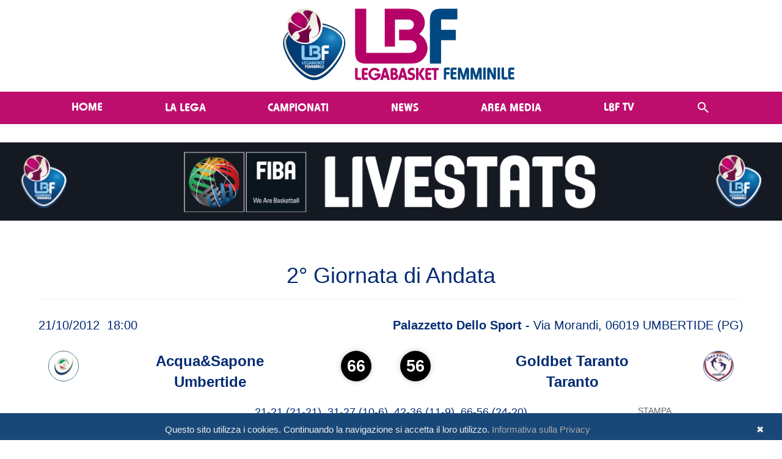

--- FILE ---
content_type: text/html; charset=utf-8
request_url: https://www.legabasketfemminile.it/MatchStats.aspx?ID=121&MID=29060
body_size: 81620
content:


<!DOCTYPE html>

<html xmlns="http://www.w3.org/1999/xhtml">
<head><title>
	Lega Basket Femminile
</title><meta property="og:image" content="https://www.legabasketfemminile.it/Images/Loghi/LogoHeader-BluePink.svg" /><meta name="viewport" content="width=device-width, initial-scale=1" /><meta name="format-detection" content="telephone=no" /><link href="Content/bootstrap.min.css" rel="stylesheet" /><link href="/Styles/Styles_Master.css" rel="stylesheet" /><link href="/Styles/Styles_Menu.css" rel="stylesheet" /><link href="/Styles/Styles_Web.css" rel="stylesheet" /><link href="/Styles/DP_Slider.css" rel="stylesheet" /><link href="/Styles/StylesWeb_News.css" rel="stylesheet" /><link href="/Styles/StylesWeb_Photogallery.css" rel="stylesheet" /><link href="Content/font-awesome-4.7.0/css/font-awesome.min.css" rel="stylesheet" /><link href="/Scripts/jQuery-Countdown/jquery.countdown.css" rel="stylesheet" />
    <!-- Google Analitics -->
    <script type="text/javascript" src="Script/ga.js"></script>
    <!-- Important Owl stylesheet -->
    <link rel="stylesheet" href="/Scripts/Carousel/owl-carousel/owl.carousel.css" />
    <!-- Default Theme -->
    <link rel="stylesheet" href="/Scripts/Carousel/owl-carousel/owl.theme.css" />

    <style type="text/css">
        .affix {
            top: 0px;
            width: 100%;
            z-index: 1000;
        }
    </style>

    <!-- Include js plugin -->
    <script src="/scripts/jquery-3.6.0.min.js"></script>
    <script src="/scripts/bootstrap.min.js"></script>
    <script src="/Scripts/Carousel/owl-carousel/owl.carousel.js"></script>



    <style type="text/css">
        div.RadDataPager {
            float: left;
            left: 50%;
            position: relative;
            background: none;
            border: 0px solid #888;
        }

            div.RadDataPager .rdpWrap {
                right: 50%;
                position: relative;
                height: 30px;
            }

                div.RadDataPager .rdpWrap input, div.RadDataPager .rdpWrap a {
                    margin-top: 4px !important;
                }
    </style>

    <script type="text/javascript" id="cookiebanner"
        src="/scripts/cookiebanner.js"
        data-height="40px" data-position="bottom" data-bg="#000000">
    </script>
    <link href="/Styles/StylesWeb_Cookie.css" rel="stylesheet" />

    <script>

        $(document).ready(function () {
            $("#owl-slider").owlCarousel({

                autoPlay: 30000,
                stopOnHover: true,
                navigation: false,
                paginationSpeed: 1000,
                rewindSpeed: 2000,
                singleItem: true,
                autoHeight: false,
                transitionStyle: "fade"

            });
        });
        $(document).ready(function () {
            $("#owl-Media").owlCarousel({

                autoPlay: 30000,
                stopOnHover: true,
                navigation: false,
                paginationSpeed: 1000,
                rewindSpeed: 2000,
                //singleItem: false,
                autoHeight: false,
                transitionStyle: "fade",
                items: 3,
                itemsCustom: false,
                itemsDesktop: [1367, 3],
                itemsDesktopSmall: [1024, 2],
                itemsTablet: [850, 1],
                itemsTabletSmall: false,
                itemsMobile: [479, 1]
            });
        });

        $("#owl-Testimonial").owlCarousel({

            // Most important owl features
            items: 3,
            itemsCustom: false,
            itemsDesktop: [1367, 3],
            itemsDesktopSmall: [1024, 2],
            itemsTablet: [768, 1],
            itemsTabletSmall: false,
            itemsMobile: [479, 1]
        });

        $("#owl-HomepageNumbers").owlCarousel({

            // Most important owl features
            items: 3,
            itemsCustom: false,
            itemsDesktop: [1367, 3],
            itemsDesktopSmall: [1024, 2],
            itemsTablet: [768, 2],
            itemsTabletSmall: false,
            itemsMobile: [479, 1]
        });

        $("#owl-HomepageCustomers").owlCarousel({

            // Most important owl features
            items: 6,
            itemsCustom: false,
            itemsDesktop: [1367, 6],
            itemsDesktopSmall: [1024, 5],
            itemsTablet: [768, 3],
            itemsTabletSmall: false,
            itemsMobile: [479, 1]
        });

        // removed the mobile menu transition
        $(function () { $.support.transition = false; })

    </script>

    
    <link href="Styles/Stats.css" rel="stylesheet" />
</head>
<body>
    <form method="post" action="./MatchStats.aspx?ID=121&amp;MID=29060" id="form1">
<div class="aspNetHidden">
<input type="hidden" name="RadScriptManager1_TSM" id="RadScriptManager1_TSM" value="" />
<input type="hidden" name="__EVENTTARGET" id="__EVENTTARGET" value="" />
<input type="hidden" name="__EVENTARGUMENT" id="__EVENTARGUMENT" value="" />
<input type="hidden" name="__VIEWSTATE" id="__VIEWSTATE" value="FE9JGMx5blp2gJuVyuCLUeFDs6nVf3FZQWRFLUssAr2O5/jAMWvL/F+FSdWL/RBx26rWf/nkdEs86r5IC9v0Sl0ZTe7DFVvpE2SFJIkTvFBuzcME/LrVuLxv+CicpTFoM4XWLSFd/4LBB3Dy34uLru01X9T6qP2rDg0u/[base64]//DBhPv8h0eN/ebvpCE9X279Z6JO41vxWPOLv/yJd+B0AUUrVusPxvbBwMcyqSd/6dDKIFjEGTo0eCWDzqpaNxgcc+sNU2477AndPg91F8a3BqMDuNnQp4wpGcQ7r2shZj41QeMlJeiEoHqcatyiGYSVfomiVY0EXcYZXMOJwXx/73wba75cV4g8Nz/KRGksoye3Jv+UQN0LRwkkDWhdZmwdsJMqhFad0P2Q3S5y2P0MKkDoTCFGFnwm9GGhSs0Yw/JqIvveUr9X5d7+rY9NBaS1MDTuu6WcQQ8z3rzbVoLEqHnyUu9KQYl8vwfaLG7QgWoWHabE/gLTrwvS/qJReXS+AcRGPkimCnsuTpV+fxw6Q4fMUQ2oW926kfVT2LuzQRYD+83YnAmuiMpP/V8jHytFIIoBVgN/6Ez9qJEIDfc0p1BRa7H2kcxYL6Q79JcIrX3GpaD1Ajtvdr8Hwu2W2vxpyO9tIe3fi8hHT9heDzBkQAqQMhDeKxa8RD/RRaNsi18UAmlysQE9lKY4M0t7dsGQ2VEcCdU0a/zbccGF2X6nu1zqgQg62L8Vvl8qhjKFHgKGzhNwQ3BqlALt/CLcQyt72ZbU3lILduGHrT1QZiaE3cSFP4adazGXOhv62EVYyugJu6PmJBEpsIeXd/FFN9qAQepev+DEaNgN8qb+2+gt3je8pbiSTmSjiKu3Gndw77PLAv6HPie++H54ITnkNRV2OQXuAK8ckDjbuRVIVcQEoOTQYAnGIC/ObJySb/L8AKTHX91PzaPn2cD7I6Z8gGU7AD/2Rfq2NhW1O1xH3mktF/mvwLvksbpz5qkU2AQCxuH3fBQDD0C4788Eh8rVRJkWnazMTYhgZSGUNxhSCkbr5RHlS7rXar1/9tVQWKCXf2EsqvykYh8jF9wc9Bh5hrre1XwIbPhtcSsn8WZxcvax/Xx/Uvo4n+mTXF53a2m7ZvlAW1XvcJXLhGBMqVfOOj3zDMgKArdIeHWwgkjvNx+UFekzaF5jVb5UovP4fBANn9KkbX6CcaW1psOZy3oeoNjzvlau8PKaQ5RSAsb5Jr5HtZ7VytZonYAcmG9IaJz6Gx6LziGWPhIcaGH2/hCpk1mZgMws4GD1CKa0znX1OzqkukcErHGsABfnh0ghWe35Z8wQWEANxqQ7W666dizdHI+APA4EI4PmgnHL3gq7K/pMRlA3bKdRlRAPCA2tvD9p+XAG2GQJp1mQfHbRPK9SLl/FgL5WqzX5Ogv/IYcxMbHIkpAgVGoJP8yrzPD5j3qdhFMLCHJdBBiKoEPRUzNCvIR5lWcUIQDzbnKXMT2bBeS25OoR3G3D4Yv9+VuqVA4hGMxeWayFHqa222xyqLuz3CaIJuzxWI03vpxEDSBnVrUFl4n/r7MKOpzCW00mmlssaCmW+XycDn4AchJg1qt6yCGFjlCYfBcCMYq+Vv7WdBfEIRXjlwduW0TKRUSe5YCcsr1fsl1I2t0ZqoQXPSI6SWMgttvWn9oPjAkpfDjksePf3qUZ+/C2s0vZRqgngpxS8YGFA08Ec5kuh6PhaMM6eJtHVrCbNqKzQdOZfTAydUfpMMTNqHkMWo/qu3SV30bNr9JssKyI4v+MGVw6wdfgUWWVhZC/0kzRgPnfHeYggEWqrllarDL01kUGF665DefUryB15TKcTe5PGpMudxjuNLpScC3JvK0bkcQdrFxYCM9W5GiE9Lu1bNuE/n07qQ0mQunosDTOJ2gOH15EMPvLoVZzng2V05geuT0vIpo1n3ZiqaeeTS+OY3X8TypehDTYNw6ur7l/I8I1+VPuseQGZnxFnXzQvs5tF+nbruHfyD2lMhFdTDD3nx0ms4uGsqOJEJwYNGgIyDy2vI509QkvsAxrnO0bJvxJIcD8hkolar+l5qzxtwLjdqsC/ThRutpFPsuf21d7YYhN+dFP2cQIVD8O3ULLkyjmrbbDpo7qXjilNO8OV5nqpsuOjVkuuK2hUzcOb6U6fOrAW7JNkSYd4AH/8fIkllxoj/YzcCAeuORHgAMXtiTsQ0niNIXCzVOhGhFyVgBpC9sPfyNRxmWexgUs5DUVHJgeOwt+Z9bDnwMTSUjITfHP4ZkwFxtp3pr+6ThUhhibh1QoFtAc+SdlyV4LT2PoLFaknz5/RBA1wwT4gJQVOUyRyVLA52+Zoo0UzGSL6O32Ivqv1tvB0/dlRfQ8xnC5B4w2PnQKvlXbyhFGvB6bqYWiDss4jdMuD74BovDNxIjm4IiJcTxiVBtsJw5EUBym3r3E0KJfsg4AqUfFSBXKq3yMnu+NB3YuIdzl1k6+SmQqfLn/z7bfnfof4PYK4m3agmUkUN3LuRCshGpuWnU+dJXFDxSnjJJ95gWzONZUE3FJlcOkbdCzgcNhCToengKNLZKBorLMii5Z+s6Pi9ui+cRWMmdOkBq9D8xdy39jx6J3MIyVdLGKXFOUE3NSKQOY0FfNWvQH9CEQh0JRBjSgOlKh+/Kxd5aX8aVJ0N+byjqvdeq3i4dgG6O+hs3iFFV7A/GTGYh5y+uXj77C517HUWdf2mqIif68Hq0yAjzrb7JrkqPfTU00HRUMPxjz/xKmPIdURZ5P194+ZALpuXLq8mXUzGXLUbkRJ+EhT38MDvJezQpJRqK0uiUC3XNuUQkjlLorG3dgTGLVcxqEKUIzi3cI+SG+6sPJya/pByuTH3GE5QsvN0gnTLDul+cPzNb9jMjdquIrdvembtQeEn23gDAnixaKYfJWe3NX3y81OS8qrF9mV1pmCMQjzA+XFtpW5u8RBJBTaqHPrBair08G+EJmYi0go+MyyPAybZtJfhgtlFVpyYFZjuJZghqk5+t1cReUh6VfCd+/LnovezFtQBMbQC4HZ5J8Lp4fWctMWoWNEqfgSdOJvsT2rWV2p36TPu65qQ76IpUXTSeyohKzNn5jPQKw69I2N9073HceEl/YuD9hxHrdxrcbNCjOCQLhAJ70ap6KUb8NUGWzdTAnAuoFfvvnBdj3RknuV6xW4s27PxGcxZUg5PuZOZjK8KHELdGZLgrKu6B0U5otd07Sif9Z9bipih6FU81X6wHsnQNnGLXsAaqo/V7sYaM3NaI430Ln5fpseDRBmzbNbXPLLhLiMAX1D1CAKIQosQdipVgDRbNPPRpdP0Bdx56BJ8wCSB2lh1uNvgrVxUkThIqvlZyfxNfZp9/kXQi4QuYHpOnfi+TYsr+fQiADunyMe8xZiUS7dDTOT8pdyWGZZP/[base64]/aDFJUWjptz+mhfk2Xn+0dDEEAGLJwSyLTBHtrSSY/QrzmZlB6uNl7D0BDbT/ddFc4QzAAfcYT8aqroMqO208O4L0Rxk46mmGpdTRtOhvpbZVc/bAwRphyPFYS9+cMItLBz72Ag/+Ze7KBoOjiF0tYTXA4Nu+wOCto21HmVJnv/rmdjxHmh+7N7Ej8F2y5QsxoBDz4sQgwC394/Ul8MV71mNwcKyL8/cD843IB1IvTZ3T6YspK41SHth7YfanMyp0FxdHOD91RrQHOfD0b+3QNdMjv4qGG5T4Fy+va6ck8xCW5Nc0ScE/8CJgQABNxd3Ln53v34HsrZ7bJ0Lv81q3rtYbwAL7ZtwUtAn0WFE0BlUrBq9Ihk57LmZnD669FCEhdb9JE0F6fMdcbb9mZ+OONcGA2DGcZzlH4Wbseu2uwkjcC76EqgOADlqgRCCzR0wd5X+vdgxtnlXPILyZovP/XBGq+dG2d0x/5LlWK8h4r8jCcmg7LK+p05IEuKBFAUgXaI7Yq5KJvh6a1DNEDaDu9R/GEHcIAwttpPM/R2tLeIBlv/cVnEVVNaWcZHjkp8skXBuQ2IV36/yqzAXjWnS7D6WTjlR9XBGaE67o+3hS69bKuDh1ziJcV7neG/F9upJ1UbJOP2cBxZezVt8qGS62HO0wcSW60VJaMz/bqSXfPRuU/IsCKUqPbPEN4go3a7Q422BvT+60GA9vdMeCGujFHINx356SdLkgP+J5JJumnpdmq+ixtpu3JTOeBKnlZO39mA5V8Yhvr7+enTEME+fj37n0wZzxuaW5N+Snql7lELFkb+Y4hwM9Fi/vEHxmbYdNtETwFFTSXOl/rJgH1WjZ9Zd5jZnR4OsSWuNNaaqKVWtWI6T/2Qq3EsN7cxC4QG66sHnS+URX+i+5NYkbk8FLhNwf+DdIae7yUip6HAvHKx72mkPBGOeqBitUKqdJdW2j+MlKj0y/Ufi/K0zma0oJ92bx5IEpLn6FAKUMhS5tFc2sALx1BZFodGwiV4SO7vPM69KwUrSk8o83reT1/M88OzWNRaftKW48h9iveS+q2dO3pFD+e4rNaefUgtvJYWhUurFytzVBjiy9K4qXGbRp5IzmUHzet8tYsM2dVr5CpIrGmX6QhfJY6c8Oa5XZOO6SQgKtYWl6M0+xyz2QZB2W50psLOaXb+ciSUdMBHgf2mDhKUhztU/i5ONQI2Ki+Qa+PMg/HsdiyUltFpkecq8eBBUNY2Gur73WkRjVX5cxEanE55abRgPwM/g6LMtYFmToaCvhkovkzQY1ClLFUN5N95nyK7mtQTDi7BQ0zPcP4MY0VCqjNeft5xORjncR9xygmRyTLqMH65AFt1R5lKhf/VPnJQdD1cTltKDl9wJTlfYBm3qUZG8jTvfxcNDEwVV7pYkSU3DuEfrQKDcOMn3YYpncgJ6x17rkBUnUEsZznmJoBQNJm7ux+cZJF9A0RCjiILx+9PznEvMR4/GeaXvBZ/C7gFnJ5LVpKH9bF9OfZQxoLa2/rgsolwZ7VzsSjTyKrVVqEObO+BQGQLL4poEBxYgFqWf03ORS+gE/UMIylHUcycVfFDOA9H/ZAUgO/0pn8Wt+7e3Gyp30/iBPD7Ayd6brkInBG/MYh+XeknRQ8/Y2At66lN0wip158v3c/K1JK+HW3rFvadOpOmST2wfEiQ8i9CHvMf6qKbqpx1yA5jKASz0zCbz9Dox6c7fNhfjm/u7KleBjpiSQje9I0J9wp1IeyWixhMaw5MPUZZ0EmnXI7N1Dt5dyktCa9S+TDKTsb/n1PmjZM8/VF4T8KO2uzeuXoE0O/4W0DkVf0Lu1dRoW1pKhU4Eu+Cf3xiuGfEBsOXGOaduJyKEmlOnLAXPJIwND1FqmraueBgAseAf3nw5olXBqtGLBpXBERHGJ/8vBxFZFZ1ofDnC8CIn4D4hR0M1NllDnbLPcXbTKsKyHVz0QRkP+k6G+89/lsbWstFMdlMzgcGXHBKWZJe6RvuZvfPxExoheEMItxFHdcIetoBkEexEBVdPUcTcM7RnMznF0ghG6PInf26Khke5ApFDac+i8MSAO1PHpHXvz0EOmgRh+4UBKpmqR94rSPfRPzYRwTJWShIKPswyn+quNz0UskeMc6/3+qZOptp5TpFKATn9s9vOb1+wQ2MpttYb9LmptLBi9TqcjKZxM2R5eMMgIkZMQBNEjNzjxAenH37hseAlyxtP8QhU6oTPK0rxWIKtvLWhTEq541ZRnDkdNIeH4evkYRCe7LoFgjeow987a6Pwgplx9hndZ8Ugu4oBN12WXA4cndFBM5L0vYUl4L6ESXa9KTk/5SqsSzTc7VQCzemhCniLA4VfI8Oh0Reqs3w0s/5lspPA6ONDPAmvEmyw5ekDAlSvXKQifMOZQrrkK4Cu7mZhyWmRzJGHja2bMeAAdqcH+bmr+laQ08k4fBYcbI8wtH3XQOUISDYSc6U9niypTStaX1DFBxhVYrUDEvex2IcaOPmUiNMZhrK9768b4Lq1HbeyXPnstfs+UmCJD0Ol/YZ0IOu6x6Vfssen2DRM9dKHP4Msub8FGWerdKBNnapyz9fA5/Vx9Cr2f8RoYOpYhNz1lfFXIlAHAQDBRLvQH6JlrmJP6fZqaw7WgwRGxbw86adAFr9FWJ1x2NbHZjuIxk+ikBMiWdgjPhEb4PRRP55mNsS4xSYjdIOHjQN8XClGC+ASUrYa3Qw/b/poBZX0NkIvr/6blnX3Yg0Qq2SIU6rXPCOnI/glRKfjJwPQOWJFudalu2CBF2qFGpHz1YpccRmCwBNtz1o8j0EvZE0DAzsPErtQ2sIFlkIM8vlJR8/nmxQ5bPIft9M1Wut9nwey9QGxpCS/ZpQCGp7Val92nVfitrrQ8hAAFV98lLVdR4cMTXTPLN3y6Z0mcA5o+pGV4FKrgYFAKxRS+LUKEqlUS3o13Rg198AtKZi+4S3a5d8+lH/pi0E+y6aTJEM+ity80ChfUe//vZwNc4VUyD5NE/nHJ44dfW5eowlmp+sAaMl5wy7lrEpPWKTPutYAIzkkU95za+DucZmrzYXg73TjQOAroaZRW/mSZNRAH2zuSuDVpv7l10nGwXJ/Qc1H93C6LydQOfbFmlYkgq1OlOBml4xd8jqzNW4b3dQAFs1Uqo4DDoDrM4wUEtDCrYBjuWDf4W6SndVrgion8pDO8pn4SnwyBg+ciMYmRVHDWsNrASIDRB+FDKeMPaXA6V3IRFckt9rLeeZFzBtJGmaM/vK7S372hsrKNKW34jK902KtjhMvqqe3W1Ojw650+dMbhn9SdQIcQIOIrerit2FuGqpPc3sTqN1vblKp4f/xRGxRDVeS5XUXm3xqIyHxDi2oQcM1LMV+2lgTnoz31t0VJUm05BAGB152ZGhh1ZKQFsh37DE9itm89AYEpwW8sKZN8w0Nb38Mf1RONwy9EdTQ/NnskIrQPaYibB3OFZGeT6nUnOFbWUsMnK61jiO91VhNDYed2D3WnPyhG64g9byTkYWuUHoQDZRYQxR4bQ9xg9vUGZq0qARfO1SmygtMghs30NYsBM/2JCKeZQqhqlXh8bdBh7+qzPlms7VB1OYmVpEZnQaEnU2Mrisu14p1jzl95dc6lEzOd4F/gXuq8kiJde5g3XWz0KofmHiUWbyAu1I0RYSgStw4jX1wQp5Vb0qzpny7roC2AJnfcWgNNybXkW1IGaditOoeLjvK/j26iadafRra3dtgE6xvR9hMe9Di4AHwgyZ39g2oq/OK0uqwOi1SRkdi77kn61zXZa02J/gDIds3WHqDaDcEq0czjRvOeD4zNNPeYl86bm3iDudVzv7LC++wJeOlnIjNVTFDlS1kuanS51I+Z13Vg4rgU0sZg/e3Px7pUPixHFZjSwnVArvEqa9mfgi/QvHVXHZv8jFoIBc2iwElnnXOAGn4G/qRSK/2Bb8xAmyzO2uc3xBPizECICQzavrV5Fe6FIgf3zKa36fn/jaH/2zifAa9i/sPV8Sq93I41iw3inl78C7iRhuBKDlFsAPhdhkA04F8tM17Qc9OlfZCh4ZefrwoSQJHWsZAuQT8jRYuweF6+MRAsYH7QPsHlp7sohk9mwCnW2ucJ6HEnMTMqYN0hrWyk2MReeiRq1rPC95PhZxF51gmiBACZ/3kVN+tupMdnjUyMVcU+9w3Q+RJe7/[base64]/XtJJfcpnYWn04JNYPvqj5q0ew3v5O9oLISC3PnZjQlBYMukq5DXN4GyxF5LXnXE4ZiBR0puJE7WsjEk5ijLz+h6ZZCMpffQwjpWmEDlwY2bt/2kkX/9JuzqAL59CUnGbISVSl0bYxXZ90q3/2ppefpjUe/MpOhxkumjYJcKfIBz53TiIPO9jso5H4qwrKmzajZpotiA6nOSBBe6DCnC6eONdTRQPdj9OcndxICbRQUsAP3vyxnIJY1fNp2gOYJTKp9Rdg/aCViP4abItTa62ZLwB4Af4I+/oV0ouxeX+lc4xlMeESobyX1gMKPGgx7C6Ku2aP5yWS8kXWgzSviRjQJjfcJy88O/hEqWUbQ/[base64]/HxuO5SRAc/DlnjuKF6G0gR9h4p+g7mdwx3TmARPmoHFf8OBXR6EvqOKnnjnyvM1U+XXFod06utPYxKlT6mq4zVmbUcMM55FZCWuTAEvjMhfr+RPNmMwo1VveGKR87VTggcd2xwQGicMI1aV+0/Lu12GoUnXO1WCF+qgcyz5he614ZnJBuWSBGyVLwbytwAVsiHi2Lp84IeYfu+vocyQFtA6myvtoLRDkBXYxuJhBQ+nbD9SDyfB+L6FGiD2OB75arq+lHnv76dOFNnrwGWTBpzDX+kui/AetEKA/36L6750ypW5CrUrH0g29shi+jURBZkqEwHWPMXpEp7QA66pJkQwPhZnqGnWiyr9cuvBcsuuc8PwJkE5EoiB4QwZ2KOsmNcHLj3BbwHr253JvomBtOTRkSiq2B0hthxAb1wTfShsCxDtvqgDTJAeJ3vnjAGZ4M1T0/+PmtSucDer1CgRO2lrGkVkBaYIKuvOAW86F1jX/nPrISSYX7N65dVmRCJIKLzcWpQyogWdXwgzKb6ossCL1o5KjpMP+tx4aZZ6ZyEAz0OlYAFwTD43nwXmnzYFKMwz6AO0Ljebg79XHJ+v71pBh0koG1+21RntlSKGioFCNbmbu9HN8rZXNNu9VrVJtW7iOAljNXEISVhGxR0MJQF39Su/HMSxVJuVYG3/YzO701zYPEeC4LVjIIlHlm005gRLUhcefopNFRg2l2yHYOfkE/rGx9iav8hmsd13Gf8E6J9iKQj5y4NlWDtMRG5ARwmGKEaA5enbof9bysa32qHpEJ6TTfcXJlMcos7kHBRiSo1S+oDO+g/ma8pMC6K6RLshHjbUhTpk8xCFBM1dAu1aXaGMbTIvkHYL9lGLpNJ4Hizv8MzaYkq/kIPBoLNBUeBru+KmHyzHpOQwXf4Rpkq9gheSnVC6a9+bUl6hYU3jUdlxIDbDewXjc8hVYSiUeCZPEr1nebc1aYMXRi/Nw1uQkZRIkt8ZI9x6DoHrNwQOXMGpb4R7QaEhGANy6ko3Jna8ipc8ki1/XD9CIjk7CwRezO6HGIBXn5NdSD7ICrqUrxafdVfrNo/WRwpG6JFNpbXUgAB4xs1Aylha6xzy6PJAYBEh3beSRzpNAYlyJ4wxvb4pPTnIGnn1tGg+2fJagrIve2W3FiQTZwnJxe+A/upFtMt4c9KOCHr0q5Q9hr8mQRU9qWY0mrbCeuC9YpyFkeOuyC50Ws8IZ4Na570/fApN0/n1F4W/bfASnuSjlLU2TKjpbBS/zF9zV6oQiSWQfH3206UbD0wX2wbjUuMvPNXHyGtL5jrzh4W9eqgJxvSZx9Lt/6UsfTlJj3GeLaP/pdN7qhhWEOngZiToMt2T78RIsVaNvY+blKiP1aRykD9YW5uYUgwZ4oaeL/EktHPp8eNVQgBGGZFpsSD7+cDUPuykgMndsOqmZyCMUpRGiMs0bxbvw69yNW4ux7WCbkUFILokb5UxeBr4cHjD6/A79SvNr60KbkKxUQJVjZvaGmsS09qTyP19bFymbkMb3J+BFHxsc6UAqYjAlhXq7iz1hRmr7ayVqFTT/oCqKWPRDJXVyEhovDSMdtvj6Qe5Py29+/2N7hmFmE9eSQ5gb5h3xvmJObrbxiSiwPWt8VXGkPnnqEu+7CODHlj9qljcKAhFnOiR26jfd5T6tOrb1C8Wh/DKE13RtNqZrEeMoeuuWNX0uKXLxYhoSoNr0rs0sX1Fm2r3Jh7+x4FtWkg9/1YU6TfSWUMWa0cCdGUMwiD7ywuRxkZdqajBZh3mVkNwTNqlIXxQbtuNgM/Bp9SdsFs5RTM/N23fUiTXfvt3LPdo8GYRdI1vOffW9s/jeFFE0Crdt0qtom+s+n1tRku7Vco3f5PWCN7EihWlWeskERaWQXUzIT/BtrDw+gXCdKdTGEWNgaRcQURqMy/KXjU7GkUdU7GFRRk6X/MlzrBId703JnQIOszvlbgVM1GN81EkZku9inScGcyhir/MYBZer9CjSqnZwUzrf6l6VfXDbIebMsCKUCoxHc9ccVCBmo84vltPCqefVBCWijLGS22O1gbIybwRuAwI3pD98uNjIQTDE7L0T6OXfD+cTo7yeMI5EU0FAiuUiJcjGeale7N6521PH28haqF20y9kSeeSeO2BtZwV1w3zK/L77YDb388LSMYActlCqCOGx+6l0GheS4uG8Fm4nhVadlcDzJ4aYeHydgpe4UJA1p5nJg1DZwjWVkFuLPKcStT4Qju5CDcyD0NSUcR/3yOJhAID0myJH/4QQUUnI6fhv9Es6BY6OBW90dzpyw93U/6ZPARlS7fu0jYZ8JgWohZ9HXlt4wB9Mt3CzVCBmWGODJvFOOvDGlGWt71je4Ob+gtyWpLXBBIP+e9Qf0ikCUnJFJ/m83SNC9xZLqp724AZFoB0h+eP1fUGQK/36s/egOFHFN2i1V24yEl/1lxWhKzq5ekHGpqKb+HZMdl378HyHr9ALllQ2bnJdvP2su54zYi72CxAlONXgUq0oV1TZh1NlwWog2L1Kkrzc225FChoTy7KI+6WROZqJRl/6KTNJA+vYVsIQ/v8LrNmHqs7xkupott0RLSzCvBFd6hrgxfySU1kpjJ7/2aHlLzpA+1hIoWIyggojCE2rz0tr80tlgG/jXqFFIg+EWOiLdrRrfKTkexnw1Tvq74bTShBwxEWoUCbGa4Hx2qwMWMuoPVTsjItOdjIjGDwNBiqRbTVO42frwsMNGVMnbWwrCxpyP6HSdGPwcw7L3/b/0Ufgv+CnruL5L+OaGU/b94qgQ1nYgw89ii89bcClweOOLmxORfXfIRt8LDcTavpS7FPBGn7Jg1964bRqF4psPQ8lQtdgvx0MiMDZDsF9LG++fsCyvIolojl/DIGqNLwj7rKQMDV9zHzW3Zf2xd7blJltHxP88NOhp0+RWZ317Mz5UfFIy4Kg6uSvQ+8hGB/8npbiXhOv6Yl9Yd/m0p1hXlFShZZ8fPDjfPROPsszHaiXnlXa7tnhfewwueFpf8kSFM/aMESbcLEJjObZOVS0D82oktnhAPnBiuZcZWX7VOmxRGtnT/buB5JKI6a4ma7QafZurlzLnX7FoAfbcwTAYbG5yOZYsig3NcO/YROuiG42JL//BxW53li6VkkzEHleqKFKQKHIpQHjXcgUj5QnmpPJj8SRefq037p23FVONrL8+85qrAFk/TjWwRCQ503zHy1cdHFqBpq9GsLIqwjbAbDvcMYsxCJY170cjXxSV1ZchNtkakkwNiqdOdqxu0q/[base64]/mk5/D5PyFkMomFLArJ4bilyoe39yKfxDzO69iOiUXfOC8cF4kTunenZaqhBjPyWMs/oyahodRSP0DQm+vSLk7Od2VEOrHHRSEPzKCZJPJVH/[base64]/H5gLSD0M4Uf4IzOfUE1U3O06dWPeefL/FhLT/MJ29dVIUVo6ZOd+3Zs72henI7lx8oft/3PpJXxfAY3z2i8qf/[base64]/m/q3txprBoO11wplVS43zmjRGTh2+V6J5tqNJDc83srPXDF5a1+E0govLEZy7Xo9ZlrQx0dxvWkYILqHSfzJECu7mQRISwCc6Fh/dYNVfjJiVgz69LPNPddcjGOgRm4yWQTGSkTLrxHEkR+pS0wsxNMpniRViE7vwATgiOc7XuHOoDgmeFXxCEjoEBhL30JgOCfo38Ezof1qhz/xZmc9JHVgUrDW06xsOaOh+RbxKuOiEcIgtVR9M6THybeufZMv/zoS9yh0YoZwRanKyMCGvLJtfPsyeFd5YcJOHsEZUgjZfvp1sxnjqmpNN50ts9zuGsEF45zTBk6cDtvAdYUTNvgu6AUHPgdbk2bYWOb3dbOqIA4SgK07qDvyCfA+GAZclx1SupNOvT/Eau9BbDGCIcaQw1eu77ROwR/WeNmBvDN5gfVo3rUb1fh7wgS6nPViQhju6HTwkUStXxM83Ir5iPY8o6Ao6ndyl0pRjlvvrHdywBSqW1VSAKThAzp0DU+8DpgRnzxKhxcLOwGz2SJDA61nq5Dft24oXMKBKGvATY6iJyKHe5RuVNEa+AuiMO6crJ6XOay/dqBhK3iIXrL1ZuVw5sSUPEg2CnDM6bQzIWhrHJFGrCFaGLxd9Uv/xdTEKgFfugoaxTcQdJ79dowN53fh8wgI19qXzBOIFvBKDx0oK3LugHY5qNVoFILuW5YLepVzhY/[base64]/nenTNeO+SbEfgBkQYaGIiq3BMae3ZgOuyYOpB8wHwMKDImAzlkG/RhHIjBTLOdT2Fnn77USLNrNxLD10TxJUF7l/2xCrHL5crVtVUD1IiEMsSTOYq1O/LO8tV9+6Wxi2rzWcEt9w/vSgne/QYtWWmTF/g7J7in/KPDW8omA/2M7WldPypZqwzEUzw32qqIv/OA1GOE/2OPU8oh6yA6krfffA7pMUbY+/UNb9gKqvsuIlXHdYjb21r9ERKPyUskpQFsY4eGCPyb+nsWFERO/Kr55udOrB+J4RG7z+SP3T3TM+nmyf1BTBdGMYginbXbapJC0p/JLzwuxOO2JbUe8lKOmTYzzyWwPo7390fQleQpTzLbLvsO74Iwi6otHQqobvBqslhsAtm4d3PE9NTOSFLScLzNVLwrzj3hDCO9Yxw5oY6ELviTPs/ijZvBZgkdMHgi17JeDi2oeOlyfm07vz7P+64/zGW6WZs4MefuNva0XBBQ4kdeeeogZEly1FFFl8YdVlSLOr+zMoPkLBj0C7/HGXHw/JmlZhYREVhUJGRInYPZAl9edYfc6XgaLfRZps8goFnE6nMtVAVRX5UB/mR77r/Q2otGWcL+vvCCDHmQWKx5YJ3/Ul4gdrpUATaktrYloy+SwTiTdx53ic19ZCawhDS18OK+ZlGUkZs64qoYFEi5VIKwOGGjIYTUY/T9cqrBf/B2m/bmFBwGBRf4qjkZtGLrB1FAZamhGdGQdKwE8gNkuDyH8Rhz6mSP2dc3r543/qnFJnzJx6iA4SiBY2lQfqSBZhanyFUsdEYDmlrWrPfcKXTBQlguAzoskhr87CpqR1UKODdmHSTON51z6QmhX+ur9IwUUjzMub8lNcPuz42irVOu8+LYc1je1cfmuE2Mz1+2z5LKLdRgY8/ucWAI9nEl2wdbbHo0jMJGw9A32cnuRh/weM1ffa0gsuuO0udmXH7Gpp/E9c0PxMuOzrp08DFD59MtCg23BBb8cJPkO268+/2THPVhNd1IIYloAZmo/W8ilMmI6Ia7lInv6c8m/[base64]/nSZLd+Vb+07dSfI2uHAwuQXJ3ENeAL5p84Zxg2295xCvHKW8MBHI1szxMitlLHd2jEZJso2pLIpgia1L9SJNlVHXZ78AvHm2Zic3bJl83K2jCNigaMr1ZxGzM2K1STgf47mlY+PGujpXJFa0C9AWd9DDxM+B/GU10TYwlvqyLdaI+vJaBpgLThBammvvLA2uLBGgNiqdd5MlMGmg/1UILj7fhZKkgd+C+3S5eEG84cQtNcgdBDiPA3HPEoB+4bgxWpBLGkqDF6ARb29iTyHouZkhbfi+AUVg+v55g/D9GpdRyqBJgBf6XtE+RW4e3siNqdCXKUuMN9oq+EAPRCZ5rU9gQH7xC8ISWXePbt5ggadmHx33uDJGkcud/AkRF1rY6EdZxKJWLrwGH+VJ5+i91l2zvgU9wkqULvyXcO4kzSEJdKYBa1zCY+ghnef7bpJBjBUwWTK4A6E7AYEJW/1vFUtWa8FsLVoe6VvJ6hyu3vFMNYig/[base64]/T4xaxPWHA3lKfWoZQ/XptHrZxPv7JmHwZ5ixVy4kKMXpvndueBRll+mKtPfHibzaXI1JuHktE98d+td/Wp+gMOAac8Hd0wvdERYyzafZsD0T3Z4Y+em9SJ/Z2IfqPP+lYlnzA7Gi+zj28hbbZp0wmclSW/ooAJ1B6rS6QkyMPfulnASc7VMTZdzbjMlwvXMZ94ZXo3ow8XsXhynlSMP2bH073sRp0Ba1ikB+5I4zrl8b14Ra7ZxNP4Ou70K/[base64]/PQUK17g4e3H8bouEdMsP8c7D5iahaiS/20J2gP2pysJCLGA+JA/+atbjIfEVz46tj6OaaT8Qymn5VIqw71MMEFY1HOtuNSns2V94UnhV1xC3VzSREBK/MSsslO9G8oOUrgdW1GHT7B+F33WM7JPZuJlX1Gy4GHzy2VxRfsHWAnkGh97T1j42hmofwzOf0aH7g0bQOIrFQq02yQyVKyUd+6QXWwPzCJZdsVdyE9TG9rfh3bh2rTVGomBSc8ZJwnfeYOI8x5EtksQIyz/HYNt5v6sIKo30iPXDUoirXlbyDId4fKIAyamcsixu4Wx4oOmskEEat3fq0iOaER6wgR24j0MGYcvws2NS9Qpy7v7elJ7VprYBogLSqfIP3z5yT1QvsWmkEK3Z7B7Ngd05z4GrQJ8E/3ML2e9aPHfV4x500nHCXmraTKD/UDehjrIC7bB3ByQdHEynNyAhX6dL1A3iv9qxYbZGEiuh8D09of/5PU/ZOmsdX4I6GtfzCkmhO9N4rtxtjFK+g83vdeI0BDBo+/gVOZOJnXiVBJ77/xWoDwdCAC8DCcLfaOJcj9AmpSq5Z7fqWYlc2hkoX0L05csTST5b+mrv67fhPJrW7vyd6URV/YBIDT74s0OezA5vR6bNkZ6Aa17Q8zb9s+xT8UG7nHpQCX0iQbwWGbCFtPaF0rrGJltrbDS2+bKEvkXS4rVBQWdczVuTQgjszgxvoNzxC+CYwMmLDokqLspedceIcq9RKgqwn8Phq/7s8dszo/vxPc/X/Gelk4YhxodiXeBCNJfUJTs1pXRAD6psmdeEVWCmKYVNGBii67hPZS1Ws3iJZP+AbU6V50Cj8XXXzqaM+RlYlfhvtN9jVQiTbIIiYaN6VQE7gsyveF8+LqpKwf9wu4Yn5T82sh9savUPwqk0a7ZmYwTYeVf/rbGXP5VMAJvAE3duaTdrKgYgkvREN+qou+qRUC5L28Die99T2q0OOJubZ75BbQHgefQ8ubw6UwAOfABoKs/pmmHVaKnUYn5GREoq8sK6yl9ss/mXU9CbtEmf9iPwHT8rge+GFViPxgyTAilnARG8QZsQcl0M4nUEb+BqAwMPfL9XHOwJ/VXekBCNcFOKoPCTIy768lRri0d9D3S9oMKArtaCmVvWdi+Wwx08O4DaxuJQG5r40NiLBXyOZjl7/AmXBAEkgdSoQSnGA4ln0xs8IEC2zNggZkiLNTVamLn6l6r7LB0l+YonlFhx+qbm+aqvvi+Jo69R/q2Hi6ULBmNvwwfvHKcI2doI7sIg+mpTr0D85YtpIRExjto1/Izqx7M4SdARfh1Ugzb+vgVXyG2vo3/caei1pwhpErRsUp3VFPz/R7GMbrA5x0mKEcEqozSwLMeO8CIV1oA2TPV3U5xlH+RQmtt573K3u/c/NV31iawt7NTZV2eQx0hI/ym3Mn2WmJlgjR01OBcwSdMboXtQljAEsPcgEK/A6K7GSw7zp/vB9bnF/Ny366cAbmjGdEb+DZirJW+PUqpDoQzCTEuY6JPMn6tH+JSQlR1jwY+vluEzkNeEmy2BAuXubRrvPVDUeXV2bJ7ORjfZylMhsqQ/hzf3iRsFkf5lhyw7sMD9P0HYIu2vEU804WtvAiL1R5iGALP/60Bp5fsO3TpJgzwTRuum+SGew68Cwg6bFl+sfiMeV5+yNnVKkmdG0a/KbTIBQVBOa1Abq9FT2UbHLgPJC5w1fwOeNLU7sk0OvfEuunnb4ucuGPqcSLxlo8ho5B5ABj+VroJ/eilLGzcp+nErnpZZYIbmv1MZ7yWNSaXat4WWHlWJ5yqZFrBAHFdO55qAGaWhsSrl3rhdi0syzGZw84vEI1NfH2jzOQQiyZm2ptYelPKo1K6E+xbagG9jh6zbnbir/Pu5H3/J/C0Id/afi+N7U5PB3iT8kbK8I08k4fy93irAsfc/qy+7SDzSndmUGiyqMoaijLh/Hxd/bOZn0qh3+ShJLsLOj64coiP+SdlOMRF2ueIWXxoYJeD5fGoMVyG4L9pl7GebKK2krjzrrm8RHGS6wcZxkduaoS+zLNlHPtf3A1zXIXjit1xNPLgf2HH0uQY/ksksXC+/2wkPmKE2YNJsv4Mugx0dX6QZ+pZWlFHH15492ut1e1eimL9yGQ0c9jgB9ZHGzgVfY49/VC5D9heoer0IW89iuJAe0nvHZTD10VGrmJ7xHye/VIv+ZpJEZr3pgeyMHxrTTiFFyC1Sz9X+/hHKV1ADsBc1M16mdq+8p4tW/PtaCdmXlpwtMgHubEpAehQu94MvaV6reFEGZhKza/mUHyHgTT9lj8kBEDYKgF8y/MdWb68dzL17aCxGl6d1r/LO1f+KVnq2JwXVvxk8CovmrC+MMx/ERF/XSibksdHm1j7QdwfuPg/t50Do6G3i6+Wbxzrpymeo03sFX+VSfyR7E7tpi4fdi2wonSF1dQRbB6tSRyecBZpfY4S40Otq/5JE0CJzLi2X2UAZJGkhkAyFqrC6qlkStVGd2idhwtG4vr5DxMf0/oS8Es1HvQBMsafB0SawNrLnFBj05ZdLuoDHWRKb+nJCv+O3AltyGQMsJ9kWOHi0GOQJ4ZwyGl/hXkvgrU9g3L8lOhdTQb6RSlWyFXy63h2nMuJKrV4NWTqLWffTefqR13yunQLFJD4iWl6caAfHe+k5t1UOsHCrNU4JmD2z28udnXWxu9aNeHJhR17nksqEWHMacFNsQIfqhJE2FB50pUPJZc3gzhWmJoocaFrYv9dqZWoE0ZzLEikmHecsbmzTxf3W5Ww5uZQskA/p7lp6nQjRLQeSsFh11OrfBuUds7n7tCCgHj8IXs86W+BPu3w/MzPBCikUCk0/a9obWFTuQZVJEYGsDwqEF5Un71cm21CVuBpKVVhaJ0ADCsX8Eb1dwpvmmvtkLbWyCJwga5fiX4CoLU23DzZjEQvDljJh/B10JTVJfM1K+EeXIlrzja9YxWfgdJ956TLpDLiOG0Ees9K9WeJ9TMFOR7uHllcnq14xMMhENesaeM3Y44DgMz0MUaTUi0EvIGNOOVw5/ZcvZtRL+3HtlmIie7ubCfutUx1tCDYUSvCoZjudPgvlkP8/+2gNeTTcmPFNmnVlvTg4XRxtY0itkwg9i3y2OeQ/nS5ZCpbj3SSICwzGXHqDzDiPLjQGXYjwUjBaKZMzzwsvNHFbxerEL9nIGEMa32PxLJiSY30P+gM+LVXca5+FzEEhZaYHz3a5vlp6uodI7bpVrN74rKSHBDrbsk2eBHJwHiZw5Q6kTPQgY7pbRkSVLzHzd8f/[base64]/Tv/uBaOURFbyrjlYLhG6SglD/WuXUCEHZqSvBtlYXFTzosy9rzStn5VhFayngoh/B8Z5qzCnWBLPKADebNvJANK5o16aQ8U6AeYHqFhCiT44vxm2cfD9yvmoAcuT6WRDB7VmyXEzg+7yAGBDSgLj1wAna30ETkcD1YIqISeth8rV+6qVD/204xIG0/zEwq+wfWEQH2yvMILTtQztuuy+OGD/fMuqWGxu2PX48iFrgorKOArvF/HX2z4BIO+PF2FEopVcDMzzLeo6eEiXNa5z6qvLdaQJpqg30GLfY8wCPNoyukB4X9WWufR/B4oP2oXd/PjA897WAOQsRZ1QAc+iDaO28JYOxG7maHPODIY8FCfAVMuJFG4UbB02irxmb3J/TA5gGcZjbx1rI8lyg4k4MDdNtoRX0YHJK6YlfdNSbh99VUqEP8esu1DedsLKhHRW1mYcCN4Rf5aHInfscIgmp06czKE8tRz8jW7mPpxK3QhoD9DAA5IRLsEKHJ/2eQMblUBeTwPCvSDlQ6f0rLpjIqWve1MMmHDzf0ew7eUWaBz0hoY9lY1nVpSsaZDncIJzqgjlMrBs47QVC68rWUZsb3M91sSOcB7/acOLGz/FmX48woICok89vlAcMCd46IxtRkimk3ndqGkKEoJ56qWeE3ogsbPqosjhss79YPAyUAf+K4cO6/Wiwws7KFDjg6kBPL4lEk9ml4FWdXTouyu7duGnjzFKEKMj9L3wU7k9fptXm08rgF/M0B8yGOzpUaSaVGB+TdkcG1WhrsJ862Bs4PvAl7rA3QL+8h/[base64]/HePuCkJMvpoMCR9PSfuuLIiRLyaiaVA75sSMxc5QuXhmRpW8Lq76HijutD0DJzh+/N+1renPY/8Yu58mE6nbBR2tKuL2EELwhqS+E62vuZiJ0KOdfYgZcEieS/XEDfiHulTQcfZQZ0EKjrSnU9l79JfqycYwfeQPQNkgzG7TS8wWcDfrMarFERYkWF2CmxDAY8w0prAAxT/07h2q1+BMHAWs9N5/Tjw05S5LK2DmmP1SSMtpdobyr244QXs8LI5up7Wcq5iWAHOq0v0sP2kTvzAUwNBLvpzBOtLjurEu1x3TKJJL/SHkLHk3dDmxgi+h/JfySnoT0IxkUoZgSToqe9gIIHlyTEsFCdZbnrMa5VoqYqEAtPE6QGg4rCBOdfL5efowhQlYG3436BbhMWRy7DEg1GJcHKCUNtms4YmIlkHbPgdMWmIRbcpplgegf/X/hgBuFjXYiPwIQsQpqB+zCSN5224sdjQ7okfW74RU/dF5QPrmdkg+w8pr7b1N8ReOibiEm+xUzBe6nVMNOkPxUo0YCBHgrfymcpajWd09WIM1Z8aTUw1BIkuqQ48sI0ZHS7JdEhInctgU0Fhj7lK69JlvXB9uMroIDLbDUysK0QrgUKgm4MDnrIhesTTKrl2E+8lJDs7WK8KiGoRUNdXXlY1z8TqSac22u1Pvrtf+3NzV/3DENu5U3voWoUkPVVLYF2DgpnpFLLQx7bFnJzo2dAeYgUsdacsfbg6qs13mQ6ht8rebRocpGhRUI16em1W2xgLukGxjH2krMwav/VuX2b3DylInD/4WZksrHM2/Q3BhB6wPfUFFIjyAVsDnuP0wDNUqBgn/nNLTZgyq4uIJcbcm2HJmGq4xC4WubPLeApsLoAii3q9jeC/Zj/lB3zYpRDnvyfzARpb7S318tgj3l2lVYCjDcGWJZi6N2qL7yAnnN4Gxh2LouREgH6/Thyd/1rnVVKt2lEHSChN2huyhCq4X+kJZLsWFbxCdjIpQ/z4nbWYTQhy5xGmasPpOnW3OJ1H+l5ido6iLplsSYUM+CdecZnQb8i/bE+Rh/wRnm2yQSO5cTtd8WRmIz1js1PPqqA79fesOxmcYnrrLKnDqJoTAae3NKmQUQWu2FTzdLjjwWC8JSumu1eWgw008kHtShjWro392diT/Uk3bxgqunn7yHfrgfNv9qdqFeSS/LsDVZW/ErvLZUimb3raCwAzgAqe4TmootJifE8m4lOXQkTUnLMi0qYfaroGEgmM6+2xBEyp2CBPmndpwrReOYvPhbcYSp6JAnoJFADagyw108qLEm4s359oIrRKM98YGEH+Xl5MTWvhaj7Mo3r6si63ci0g35Kft+DpOhhdrngogQfKCjEy2ITTTmx1GhL+UlVF/ETYppv4QKIqpBcGCIeew/5truH8uAmnbYamJYabIIZXL3i7avnY0X3gwa2O88y6+uZI5dLiRr7Xp0hMl2B536pJBsnbud+JGt0kaRNVv5qvues1hoCTf7Esd6aEwNAZ7fPy0U6sGgnPHznMNjhOJK23qcgHR/6z7w/mXuW2oi5fxuQKJv6hqg2bApQ17qbzZhg4pX7hX7cWPCZEDvViuaH9GsG5+qB6BrQhKT30V39w81DenVMemn2Ikl09qN0TryhKZDgw9ER3L3XKpVIgmBgJI3LLSsLHabI6vY79AKrWIKC10lupnDFQLYaXscC0nfOard8mOOSlZ+zxbocg2/hexC/8WPc6p7R5mCBsKlg/u705xJR4ucgU0N66Cdt7+66LHTsleWnSqUFxC+DiHI5bHA7E4hikfTqdpf/B0XWrp4zo87xc5Pp3HewAKZv14XKJYg/cXqhjrhs+tEWzt97hfwC3gxttyDJGsRbg/BUa5sDE01gen7LBXCHd1AlPVqtPIEKlUVoG/iwpQwMuRpUa27jj8u5VwCjXE75UvVvQtFU9jYJT8XTWeLBRk54dMpOi3AhKwrDCsJe1m/3SQTe/qf+lSoK1LMuXzs6WOlOYn094juunK3QPv89Uzewg0quUmKiMaOnEJ1x1L8YTNUqqrTkpgDCd08x3Zpb1HtoB1AYESM5KF8871XTnHclVWudQwxTK7UI7/[base64]/DkvkOGwxgAeS/OQJ5HzppCDmobroBNtYgsQwhp8R3PQ+xjYNhK8/xmsJoXVrYb0M8oVz2s8tOQG2gsk113uvpGTx+AF4AMznwpcQvTF6FwDuZRsrtRoGSQbgUEy6Bv92mtBNgMNoIHix1HxcEpoD8CUUsrafvkC2UZq0jxxoJorjyIrxI35eVLlunUXAFEJ8IbSX7bjCkTh5W4s1j72wAOk4OcrtDN3lBxlwfXwndfejF62Cmrq/EwMkbu5JJaQ8Tbdr2ODTYZcdnkBZ6J1xQEPLyU0PZ/4M5/WOAK9ZmGwWUlevU8wAm2NuQkI+7JxJCWbeIVpc96oz/cTkrpC/M6KZl0CNj9MeJ2ptxBggHFxlvxX+DzVlVoJKMeiugBk78MrJ+yQzv2Yoh7ekH/q+OsJisnknggpRiMa8mgK77NCtlcY8MTy4bjJSYlJxdAGVHq888GdGmoI3CZWKsEY7xAmlRnDg1WDjWeD96OuzzrnRwB8eN/HqQ+kB0M7iZRMmv3H2iiK5XI/FWNOu+GSw1NoCx626TY1r0M9drE/a0FZZMC26yknUVpTkGnZngFgmeId7hDmN8zqVd9qsZf5tn1/auRXLasNOkMwHblDw84UnwMGmUnqq15C6n5RrnW0qzoqU74duBaeSy5TsVGQdI1pN9WQ4Dzyl1Jw/[base64]/pUK7+TTDj7c84GGDx0srMP3XsZ/XruEjjY3pkHy1blOemRIYrqrSD6gCT6HWHIMylc5qU5ZuMG2+/MUFb3WBUC3JCgXzxWDNb6Elbm2A3+KzYWpgMTc/n3Kvk0uX1AD7cr2J51wnaMcAvhNdWnGXZOVexjreau5bWGAF48Qy81fNVLZD1FIv54RQJflQie+FYIEsBt2Xp6ipQBdre7YbzLh6XtsnTF/ltkXj77tPbT6NeqmV0cmokAQEvCklyQOIYoSzJqwwhSJIthcDo+IzeAhIIq6OhAJiWNkRCpqyNsiW2BM+URImD/B5MNbMzLILtVaiy62LA3sEYTmKBCSd34lebJQD7qC0OXwJQpD53JrQsusJM256Nsnylbqwi0lbtSrBDgloOus0T6913yvrcQguIMXMD/gPhu3LIIOLRtepDxDfvP/D3SP2Ark4WD5MfWzZtXC0NVQ0rEZ8j8vj587+9+LMOWzP+0wRzEw5oH97vZIQZLz4xJQZZq+a7w+NbmuJ2uUpcHeq1oZRQrrnzZnjf/XQbFUutzN72OqoeK2eWphnH7h9ndHi/6QPtDfGT2hkEhXyDQyffUkHJ6rNx++teRKZM7+v00n4O/q0QmLG722BFiElys646Dmmn28nWEzkiOk2tn4wNsBX4qbdHRjuwm9HzgLjNy3pQ/Cy2zFnfrdJXKiDrf14Bxnurbhqaj4K56s+4sLGxEDgqQb5Zs3nboUJTfrLsZIJn2Uhqg9hik8qokeeNovuLr1VsjLGi/GGpyBsjh2NOGP0NhWAUNqY4uKY8OROwZI+YzEazdpll6tI/lxT8DF8l1GgY8dpgTLo7KPSCekcpn1O2ZBn1vYQyleuFrgGwLjYYn/qmDLOY4LMRnY0TJf2oYdCfev+Kd78Ql0bo0I+W3lBieJ52bk1if3NE3pAKQILEJ5kw19ymPIFLH3by5mzjBX8waSN7QwYvqNAmRLmAfpO/[base64]/R9b3ugFUgOrShL4z8NOLDZLEyQlP+FaHeWoLhjMS7P7eOM7iReAQ5crnUsDBhOZIM0XVHL5OcaU/0up4Y2ggiwxyWQs1doclMIKND2iPus4StTvfLHW8HrhS04SupiS1/A2g5shKSRRInmuDp7Eyl60X4ubOdK5c7Ty83JBbu+YYPMkgRK5uIwBab1ABgGFj5fLpJVo4eVZOfcW5911hMri/Br+RDeL2a5639GcQ8KljmghXTumuTSqfZD7ZeWAi4/ExHvTBr99qjtlIXAdSDzeZ1v7b8NtwivzOfQc7tr4dPgX0ckxPQnrO+iLTJC1sabj4t4uKjYcr/p6XKo4qduDEBxow4Ty3jPgvbFnxpaC+L4ySvEByM2fpKI4n64PbifY8dlIAE4y8W+R9r/aL2WgAozV83A7r4oqQAgMX4v7LeCGnc4z5qA/aGC3KcB9PVB/V0XhH4pPcjK/4X8ikeN5/FsOJSg4B63SNNYveYyBr33ErrWOzCD6osBNC+/r3hzqPsd6dlFqmPjLZsneBbosujPxw4bvGm7JEp36rf3DVyoT0+U0n16O2nYH9t6AZUQpT5+nLJSN4avDXUBeNCvK+UvN7N2kJGUgoZJEd5fMo5OA4zI0n36ga8+8CEZxCPNNJhOGS5/Fnd78BtJxCTT4AG8JOiVan8OB61eWlMrsu0m1NW3LnosAfcsE9d1JfH/JPPUqb6wX6GYZ5gzSpUa9poK+IscSfKfsWykSVVxUpsFvcvlJoGrqn5llVFyzjPFdpQAo+q3mcMkF0YDaoWFFOMwxnPVnk2OhZ/4KZa41g1vekqKkWEnFpwmB7C9oZLuHRdtcscKaXa9UOusvCAuin0P+j7funlTnR9HmypSjNiLdecrL/rKGKn4O6Cs/As2nGipauXhFLp26OBlx9A2py4zoUxAuTagEHYbJdTz9cI7qsn6Th0K7Y/jGRPi4E4cYG/78+gAVdE5LsnKfV5d41QQvzJ6PgJmxo1EkVmmjPMw4ApQmLxDi0Gd5oyJGW52XQ3JksIoK1Lm9xqBejkh6M/PLFNKSQIScF41PCK21aOi/2b09fPizhlDXUddVKgXm9EhEIg8MCLgs5fmOQPL+YSVlRrvpUqhS5PSrsfPQz+eW+HmgMaN4PerGJPHU69609dp4N6/fwpTi3Y9n38f5bLZQTv8EdDOH5gVIVnl8aFS9cPMfeKyi4M7zhIbgupoRABObfEFiOTkXRB4ot+4VYvrJ7k6H+I9RCc20FMqYN+Poxayvuv5R04mj/o3VDTiW0TNPl8HJ/q+3lBuGqiV+pynFOBpe8LwtoZP3ldxCk30ocm/[base64]/nlO+xuGb07ejQJRyqnn5RmtskbEbVq2L/yVgTAdDxtxqxPGMth4twxD45h829B2kf4vINcIAt8E3pT+JfOd/GlLYJlELvzFw1/HaZxVpa9lv/x6AUm8tDFfDcfFGSXmGsSl52Upc4mDukwaHE/BJJfzfOR3s/LpCkbm7+wlqQ1aNzH6t4O6A1YGqNFxjXHAsH+45MbixsxmNR8z2Jd4hsxTQLhtBIrT/QOLojk36ewsDV9TLCkQrpQgF5Ldbj1/ZsPCgzwaqbvYeKejisVgpIoV9YiaCxfgXJsDYumCmqOjdpq3gbtnNxdnOy/icIE3NJcBuqp9l8NARP6ztWDL3fyn1t56FnQcqfBhq/GWTT8CXgY5irHe7ycm1PKDtebrRMPfPrAQp6ngyzryGB+JIS7FxDo8YuIQIqLD9u5L/UzbDsiu66XN2TW+1HQQHKhAPjUWh2FidOQJm8em1SdLHtp2uGD2863BwO9cThpEnqFISkoRbN5E4HIryTs9N6T+YHKkaZFZbl6vAogUtWTd2Adwlk9HkbenddR4lV4PP+Vd+/[base64]/jd/qeeADpbl8NCPlKbliucpRBCJp+0T/6wn6Q1BJ3nLaIgH/[base64]/k6480AbKaGQt780pMl3ZhpVwAyWfeIRGQKKHKUHj2G+phyM1UJ3PKNmVcz5ZuB0uN5bQduvziU6Qk2/i0wkLjxTVrFFVvbUc0j4Z2iGeM2cPN8UcOAL6JrbLsZ5BM9VO2lkPiQmA6LXVvh7H+UTCYvDRVnh7PwTz7x4v9eeRzujBmvIt2b4QkLx+ZtW1y1+DgM749cF+p0/qL/4EkeyUDJU7qGmOWI7FZpc3C61Sx04odshCABr/137mnD2nXZ/DF+lHmhlE2XqrOJHil/WpJXsERClOogK7Ak/XmeBNXMiXdMBvndX87X2DEtnibj04G1MiRFTdnkzQDvb6SI0UwmVEgk7kBPLt+s/yFrHQEI52BtegWVOnfwIIWPTK1bK6OklZEXGCybq8IyKP0nlrAzfJZerYhplK2WMA523d+/TucMUoN38AwQ9Mots/DYGkwoxwfhcfHwA/2U/E9+x01re5cJUbQbX2q6vLnPWQw3+xFpIw4JSsJ36R1ajn1gX9BCefTp/qLQJLaM9qZVF/GKnS60WdvvuZzWlE5Nns3s09bA8hJVA+m7pN0kZu2sEkOwLsod17U9yH5QvmgWj7wpJHDoOLhRfuZrQjMANfbJYMxASR8JrcxQDhaIjxeU77ayHrH+ZPQ/UiLlumCxd1oH5YV7NH4z01Afp4o7LYZ98e94LRMvGnfw85CwfqxUBa+uXegNyjGi+QSo25kwWV8HyqE9jqsyi2xhB6UQ8NzlRQ3+hhWbrWikrF0e1pait19IkbnAJC1TSNRKRpniCQ+NSk25k9yH3RCvxnotLt6OEECRf0yxkZVBgkkn/FzjKmfnbQqKS3cnyqLVIxsmqIXk/ioGrZFAcFT1Qaj9V4KrJ6KEoWwGonluiffQ+zJTTi+aotzDq/tMgjITliQ93s2udusCxDEiFX8yNhkqfbgfGItikzimxv8gWwZya4k8bD0orjIC8pSq4rljyW9oTyzl/mb2529Q/K5ay4jXlZtMnWkXVg4AKMSvZhRhW/0eLeNsVbbUzTmMfRnt+gUldJaZaYAdJzQq3Po5GwJcQmieqGrFS0jfVvltFpBRhTdcMH5HWtgYZomcnVe7wxzrA3d6o3wunJZVKWosbYDrC8udnzcQZ7GakIZMp2Ef4H+i+O+oqciyxzJ05PL+oNWCcGRHSa/wCzWuDcc5pMfk/l/hMHDxX2rHTdk+HxNoJeYMs75VGCfC1TOTVx78WID6OYemzQnL2ipXe7c8yaWjEE5obZiui0ElM1Vypz6wuc9HsrFQ5LJ37YcafwjZxw498kUTFrA3f7WEBSiC/SrFyB1EgD1u7+Q5OnEhmBtz805fHMMCEo4h787dXB0BIsl3bATBAlcXB9HspQf9w7Z6y2QfQZ/i+/gQYyCNWkhrBlRdcZMqjZWss+2Wh+BHSF4KHUNe+52FykhptTXpcFm0O9DHRTf6Lnbwv4tp3icUrtn0D1UsSFu+CuACXR7CbeSxwyHbpMTBuNYIe0qWQ9SDS+WaS++Tq/snihoLezNkwsbkGV9X2BdILCN9WDVZ+MuIxH+avZ9vs1iLtjbSZzgxW4FdtuWc3h82MXrUNdWkIMuZjjj3s+fhi3eFIWKosdQpGg6DuWb+OQYiGAw0q9dKPM3RUYSOsAXlK/TICuVE+QIaXem1W5tYSZ64ije3WTopGi6uIqWzoWnnvm1c/t7ahSf7vYda7X3MacBYcRCindh93VfYa7QnMuh1rIwEYBgB1mk2JgmtcuinG647zsSl4KfHAxRriMGb4bR9S8XeAkPb/PLdPn7O8vQATiOLYh3dAS/vYW2g2oSMxC11wWXK2lLPpz349aLdzZuMJYUodZRXcb7e1wQrG7p+76WW9e0Z+88Altc8inDLM7NUnkbUBi+iclGkpQsHDhj9Rvxf7XueWvUGhVUxeu5OEbFGBU5SB/W3O/I/FfTh6Huz3VQ8KabFjR10rp5CWbxTZDYTLuZeeBi6T0AmebYEI2Yj9r5UW/ZIlYJk5TwZp2LoJWukc8vWz5a427nHfBKmqrqVisTlCN44vNi4Z8Wm1OTPPnO/iRyeafdQxuIWqOZ//Xdw8ZmN361Ge/uec2P5lHJGaRQVkNdfiMJzlxrxKa663OP3d5paXyKfer/[base64]/QIVbqpgHdyqx5gM+ZwKEiq7zcnQ7K9BRfRVckEWqZhYFQyjYmuoCiCV1Gw9zgsBxH/srZbsR7Xv3VCiRzTigvTEloFELXPTNmtVFUFQm70BLxZ3cy7Qh2lpw5cR4cb6yzGH5ncvka2Q5m7NvgTmHQtQ4ZaWOvWYH8gO9N/9T2kZ7p/fxz13MI3vbAt8PtzWesteEKKPaTj/E/[base64]/mxtriBe+oZBztmFwt9iuttZ8JHof0ItdT06Alo84dYJRbxNvfw1q2MzHqvnAsAnKgePg9Q9dG0ZtBuNKNNi3ifHL0n51r5VeVdM/M4/x2FQC50Fge8xx78olfLnkrxfDE4cNtc6/Pxm6SiIjjW+gWMwaIy6wARwypuY2h2GNIJsqtFPqezpb56ICnuiRYjDN0SlohqNkBlFk6w+XKrCGRkfUU08vMJCuEwO95xofEVWi5FBc1eBIhnllWXp82h7l+Z+lTcGNQ4aseRasBPvlzOnFvqYYOsuMFKeIL3ED4vnVHnjiLb6qSveO/E8H9BHrpTRCZ+EfUFy6oR9VxvfdvAyZ8bnvPOKJbIcXl3PxonJui6vxqWHggq/SgcT+rflj8JJDRlxbdzPzISjBW8UECFdfyvQgFBh2I3LtBbJj3hasZx3Qt+eLbdyl5SZATZRoBAcjp51guBRrvbdWSPxSJ+ObeTBHhyoeX9aL3FJyq8LVEQsEOsGG0GmKEj8c9EqpO84xK5OOwfskX6YjZzIclIROu9/3V51AkszxefHS9t77UMMKGvIPUzRZ8yM3L+kdvP03a+29/[base64]/ANxsKNCZwoZoiy2M7GxrzeBMSuz79QakdZOabx4ficTuZmRE/XDxJAlozhjSBTs7cJiyss1oOurkA+97PRt8dBO6Yl1NFlMjM1VE5zGqLe89V2yNVizhshcQlL10MW+6xs780JYEySn4KoUh33ifYw0yMtp1xo043NQon2SU/BS8wlo8ijX4uW/Bs5YshSO8uySfpoadNTxdBjUuddBbHt+8mqqemwBvzwomoHQJhwstpu0cqGmCTrKCHseZwm5VVItwrh14kf+NgXYPTfKFOq6B2U6LuaG3dzw9oh5Wyz8eLTYrbZ/f2M4AQvahCSR8xAtcWdgtP2OA9w2opyCiCJjpAz7iOSxDXRSMzUe/7GwknUZTfniWICZFqc+HSoG4/0CrYe/R5l97Y7Zj4CWYc2NVgpQHSCNYnAuw2mYQFzv6YXGeeNVYPMTO0w5a+9K/sbVB1Y8yjHlvH2cCtTwtCiLjgIJSqcEkc0lx2Cc8oBFZa2ja5tZrqXnX/v9+Dub/ahY86gUPsE1MYoV5Rwml1nn+RlCufzf0DKMZMGokJ4tZ9ij05CW23PYxlOyDW2m15WOjvnHu1AARenzVr5CCW6gvRmiCi2LqAJCj11oD3fZh7iXrhprNe54DR9c3I+gBeLjoNEzuLvwVCGtslBSu5LvfksXlr4S4yi9wVG+g2lytx92q8tXa4TSwFTZXnKelVcK/7K7ItYgdqU89NNSKCNBtubDKAzvGTDhiPT3wIS0eT3WTyxcgHxgr2Zo8TI+9+fGQAB2qfENUv7FLoUyBVJnWpb0EHf8yO5tfAGKDkASmh/D/2YXgOv60Puua6qw+SAH1IskozYl5mMfZm4WiLsQNPmJ9Txyob0xzErl25JiFUrT9FFRfb/8rqRsjLYAQZK1N/niE8dofLnGr82lg52Xc0+2YhWKALiI3uNJbT+Y7XHYtWJ4OYN2ahqG6a67CU1RzLwRnZgEy07ZNclOscUQjGS2j9lYWVRm0Bctn557d09PU/M8Nb6rmIBiDPXpWKddo3uYS5BkIOBi17cJcp2rXacCMdAvK1ii9xs0tlfRQyM52qVQWeT5suAgnE2I2rXlv1ngCXZsb3Ezxl2iOyxILoUJJu1WfvWP3X8t39P7Os/8kOpzJTJ2GF+GFKs3rO6nm6sc4ZQXGzPl8vFWZL8SWGQzejjSXDeyz4R7+RDE52SKhoC17f9e0oJHoPhxu7rH6WJi6LsFDJsaiT8jH7lswM430CLHnU5OmA0O1uwpXcbwH0grlJfA4laRk2hx/IztOczJ+I/ypNTwWYPw21awBcOhryy0yIA0c/JUuENgmWgZMMF6PlKi3WEt5EpxeCJgYyFrKmK0dyQJ3z/Ioc7sMc3t7MQYqahpyf+pfKivBmOn2KjehKqrJcOyHXiemQo5OxAPekoJeEdtq+RpXOkhDKEVvGBcfF3RdM7up1VjvxHuhTxQM3+WUYVYyc5sOR8ahBaQyIVZ2h1x/4xLF7DC2XKsvqs7fGay52wgYQ+GqB1dRO2JwYVWIdFkZGQs6EQyfHIZZESHNIMs1cqjWk1PLWZAE4y2WwWuu+539ueLfpQvspqHszKh0CI1kPqhfRn5pSf2uzOWOR6hiscH4f3ABcPW9/spjEcuaEY2Fs7MWg/[base64]/dCckbLjdw+2+TPOZaAMdvIBHcjbTh5q9DtR++tj0GXGi3DlynF/k/taAHyFrqSHmal/wezyhLBiwJaeJkhUV2CAGF176PdPLZtF0fAbtvfXUROk68rYnN+USkzrfsliffkuIupZDJ66Qfi65R1AJtWDXAX9UZXrPe+lruyXRBFfBYpRNohLBGwbif2khEC0tQf/CAWzbnGinL5FYvbbD0pR8TWa/Vaw44apo9EbhTcdrkXtoceA3wxDGmjWvT2BgI5twEj6Wh3HxFDn88d4NDv382bcRmoijrUeO3mTcuakkQFA5jbH6kwa2MLidcoG3MT0lShEfG4WQ9iDF0yZKWwwK1Y90glyjsUYeeb8RxXep5dxNhiJsv6+08HnlGJ/eyhrJ2OUfBb9uI94/7IKBJrc7TUf6jC3fGTDsflGdDKog9r9AeEOOchQchNZJ2qL/8F8mPEFTpCKjydMIvH/xroi8ut1QW2C0BKUycVR/SQVFrKodYfj4S8zrI9PtqP7coe6IQjO5OjhGxR5IF22+oKMej3veV59ISclaHm6UsAmJoUYDZ1Y8vqIyQzPznDcGRZ6jF7nPjfhddWbCaCYaxciKAt/3e81ZgcbBGf+N1me/6kp363Yju1Vqc367MRl/YxKKewWK05AX+YlEFPX/qLwjQKp43TA5Nqk/d1ewyW1sysSptZVSa0oYtjQmcNKfg61ENPJT8YOPuffEJl/n2tzxa0BJ5MmDkSW6oMvf4TCjfh/p6pexZ+0yEWfsCkq3eKWamIRBLvt28XH+pAnfdUst2F5K3GshHeKzacLQGyia/zzVAKMuajR/fnfO1F2RIWuIr7+2LOvKeJUwVuZJo1BtqlFEk54HqtCYptH1UZPcUZ7FnAlhvHNA7etx4/vyzgf2oOLtb/w8++Js2MwxYW8p6QCTSZiEI4hft0tTqtzHgmWDm2Robx83vV4DjHlNNbrIAFQYxBj3vP6DmMqfA19sypZ2h2bt7C2ta33FzmPRmgjyYPcWxURGpd+4WwBq9QD5D/8qCm/X45XWOTJiYMb+SoZ7URTvdhXWuErANH9Ww9WHR5JMbKnObBou/HI/9bqKRkGGxp+wKCHqOILxE9Y8cl4NKZx7ai50wCkGcxr2mbCwSJwQrXWh7U0Lbckkj3136xTVGBIi0TOfTgpjYNMVTNmVpxAmUvz5+y7wX8JJ0WIUY+KIXIdbceRT0P6ihgAppnvoSZF/Ozr9c/ez2H9ejptWIhIA5zozHN4hClcHGipjTlrMZMcy5KutaSsvlOWztosejTqKaNkX2ezyvZHtlpUE4C34vsUl3saHmOtSxu8TyujEkIYoOORKgcHnE6JWOf1QJGWfuJINXv+Xj6/vbK4qwDhzQKAklUrbFAoFo3jIaiQhS2+P2laINNm3S0n8harKfnCcsGOgnUCFlgKKu8R37sjTOvEZy3tjy/jnGsorLs7Aj3yGFB57EX/WuSQ1GGw7D0ihgeL+fuoLuYpwKF9v4u+fuVeF6IX5eYjL6asDAZ+ur9maT2ewy23UnRNrWRT/YaKGQj1dvAL4krqb6ZH6RXXtNh57o0WiqZ1ouuIr4ct12+A8QxgyLsI85ruCYZpPF2Jqad0/K/tS2i4lJzjutLmujwmSSTaGqnOOA/J8TiZXJxRUKPts7TEVDDYGGIvESMS/lKquxaZZm+1DCprpzuvzErOHwroVDd9KNlMlBvOKsYbTwYmWi8y/poo/+fpfQ8k8CXWp4XgRaCRx/[base64]/TvomSZ7oePSlDpMK9SHsSkp7L5Lh8yPFKgk8uWUI2ycHIZC77pBIrtt8y+MdMxMOq3WDiV/+mlGAf3QgG29co/wtSEEBIoBl5YatZTuAKdPoaRDNgjertZdIuVhSPGcDEc6r4W5UwxG11MnOf/7qyb4W8VapXoWBEYaQdHC8xKcWbjzR7FRNEtbJ0V3GdJMRZs0S3k7KT7D3mLLovcTxN0isVSwj7dFuQ/1uNnlP4bcK9wjadRsKTtocytAQKwSR3aeUH1oI1zz/UdLm7hoAP2PK8vUq1YcqoYxCbrWdWuTxfLT+Tx6RJmSLimxq2IVDy1i9UKSNEegm+9elQ1WPc9dhSJiwUDicHErordmAB4xuh/Fla2oqQxLdkhLVJ6O924B/HUgyAv25pXpJF7Dh4G5FWVyNZKVRAgJBRQSPWD9sShe1gMV4KxwliqebiwKEV8/r+sezjhEMDZ/[base64]/0YjcP8LR2AwYLqS/nbsVgVDZAe1rU6lYbdV5cpgQZcvz9t65Pn3Ubbgi0WDLx8fFyH8PU1jtEweZQafQDTdDRsegtR+v3C+Ia1XAjNAJ8Q8n/k0OvwO/wsaOD+tHxZjOWpluFAZc5gtUAC2HH419o5FxIoHnojTe7GHOJBgg+d3VQw30ROggXgktmnK0VuQp6y/popuSPREXkd4/hBL4+nBGIVXf9DgxKUu6GPTN4h9txaXEPVqC55IX/IEq/5oHodCtbOqp2oY4mSgyEfUN8VAZaZfxFFDr26xurUe2Ui3Q4T4h4WMRdnHf0GGsxT6ZvUCmsL1P35geoiQyYkgJU/46l36krDRv1ZfUqU76k0HsZhG6FBHebkZBApxUPkwp48/GMYT+uoKmZUwR1O1kILujGiRsXgPtjj2DMSBRk0OY16zH3EeSC7Gf3JwpXxdkAKInF2ssMx85/JHOYFCdvSWqr1cXaarE4ZZD4WUBTJN8jPdrmDHjmas9Zml6NptaKIFPTTXrtBNlApPLOfii0hTdfb2gYM9HoXpmM/zwdmCZ0lLjCqiGyVHuTjRIE8iYHiGiwbQ5bO0zVD6dmxkM+FhrVcb6mnsU+tJw5JFsdo84gEVGHMWC4Cl1T18zg2OzD4oXmOKD0ivHTBMoLcRVoaAt0v5JBfu/gNwM5+K+HvWXuJ8Eshlvku3dH7Qi1a4kbERULSgvUuPhU2aBWqyfjBsj4mhcTfkJWCKZkWfDUSHrEtP80P0SY2QYxrCkMF+dpJkOshsNS1Q423byiJ0//R+MJXsSyrDpajQ+aVKaD+3GPvsK/JWgEFetfA0FPonouatIbFT3r+kzH8WZupXnVwgu/h7qnp1IUMrG7sG41kxwA+5qfmzjI55HUX9tY140YixSwJvyXkJcVMp/dBU1/RgDerIEEIUNIFtDcPKz5NOwMROapTN7N86a545qqauyoU3wEEnR0CFQNQfxVzQIEoOHtVR5ytDRERfb1iphHM3F7LPdSf1TUCbROKew3+YHWnaz3cYDFWGAzmiwxZMXmM3xpIXZ39SRGeJvtWW0w7kG396FtQi5eAzaB3LVXBsIB7/tnA+FG+xBmejou2oHAaFuhG9CDbxKC1tM8q8Rc1JqNuQe8oalbGmPs0iT+RYq+uAC9RS1c9x1rXlRhe4A/KFHI5IEQ8bR2hHBP1WaOK4T03h6IBuubbAEIPwtxPiUG4cCM0eMAzSNRxTThHwBhyT2GLII45EJNSYtH81mdQ9mGGeblygfDXurEZO/HTMiJrGPGrrKNwJ1KszKFlu3pP82Q6h1hJyWEbJvaJ6v1/j4TolyVCpz4MaNr6lXOjjQ1SpcinYr8kBk53NFFURPeKAVD8U2h8YrsFmQH/iWPdxn5YmvgAbzmh+hN2xH8U8J42rbA658UUTB59q705INh9bv/N400V88VGOC+M33IQfqqVC/uo0jF2wK0Ah/[base64]/LgjiiUlYDV4tBNnvlk0Wi7jCA37V6ILSAd13w/7nVj+MgZoGSA9u57UlxAFCGLshMtcz+k93HGck3vXAaDthihpbLzxJQb5N0FNZv8D2Tdrzjh9OhKMKxsFPL3+CzAnYujW4p9GQ1f24Aivp28Z30cAgTJ2rvs8Aly1lDDqxZZQVwU6+3NHi5sjw6FlRwQk5i34K6M5TVTzRw8EBSwCez7uNVU/p+LoKJmd+28c8KvEU2+FYGVjv4fxlnYE1IdUuxy+UaRNBx2c51oCeU6CX3E6TVJVALGVPJOYtrZjM1Iq+7vXXzgs7bGzq8m1UEJIKDJOrkQZWUZ5s6PBKrfC93SMVBSIv3Ueebya8aFbyUFQPvD1PgpUfH/Fh2vRue3gCRfYDhJYIVFiP1DsDR+1Vj/JIXj4UwaPXpYQ2EuZE0YKkycld/2wxoAUXjPwgVtOzoMKTWkzPixgRJzjIrwS7yzNkSG3HWbdAZETeP6vt7v+b5EL3Iyo3Q8WXjELP6kdA6rnqK/AgfiGmbYI8i/CXuI7oC4WJvPNyN0Fc9vxxgTd4P2Xp1ANvcSfDFdJVjgSp9CZlsN45q6prZwnQ80W73w8Hv2gXeF95+vsON/dwUDBjxAg8Zp3XDjntMsQrDt1+vb5nLdhUBo+PxREF0BgyCgFh+wpIRAHQ+I+bxJ7upE0JOihDKdeALCcEWiUv+gNjomaJAY68Tx19xhgePuVjPOFZTw8xJW98wGUoYnJ+LTqr7tqCUFvJamM6sjtsAShD6Qb1f3oKlxs/0jOYzrU6vOMJWY6gX0B/3VKGRMj3IgzvF7i0bSnurgIuSeuI2BZg7P3mLKqdYJ2fvpXOj1IPVXIgJmtkg2d+7OE/5oVNRQnbOXyzJoYMu7BqpmIAXJiVw0yvlPnRR9HwIlEtBHNiVPDZ+HH/GS+Y00JOaV/MHyvrorqy6szsYjgQPkpBV7ROx1wv1wqER70OO4TcOz4QQDjWwKczW3vaGBPaQoS3Szt2tPtulrFOdG1ISgF+h9VJKvXo/OyTRavjoOxH1r+0ZhrP8LJQ2vtUX3XIlpkmDJMGObbBzqgBUVtlVa/n2s0nObaLDm2Zc1FBCaTgKZeMWoaJRfxt0XUWe4MDwHGIpuP+B7UanNLJBI3oZxB3ppFWo/JGphXbYANf0HjapxXg/la+lBp9u8UW3zbT00W0nY2GJZVV8qtTOktN+EJwewKh3A5v9ACh09hQ42OzPb0vm18gvH0Tv8BA4SThCpnHojFrLXqs/pOspHRJe8KWLaqL90n5AtyfayuBxxy1cPIu13AxBV4Z/dcIaq7tHLABzgL4LAFqVKCNQ1TmxC1d2EC/R5SdHHBk9DDu9nAoNcwGZF4tvDyCEHnggKdtkeGuY9I6xIDjo+GsO0hpOcIhbdFeX3F3PD2WHuFAV6vs3hPM8ZeCEx4DfQvdKTjaE92MwSgnLN3UT+m5UvpUDod9mtf3X5oRk6TJWMiHEAXaDy4NL/WlAzlNJMeSgA6A3lchPstm8VkOFpY2dwZsWQV2OW2zoqzDSGQMh1UkW3mT8ikreaB5cCbELvmUE0l6tJa1sVMuxDL2ZKFfHcwDYDCzHohq3Z6qZR7y3i/0xBEeVGTQOc2eRtXxwYPdVSGp+OG62vZm7MyD4v1v/histNfDm+G2kuX3fwlRxqWvN96FVscxkInW75GC/7fUdQJQZ5F/iulN0BkyfP0omIPakYxe8uc27vMoad9MTQkpgflgim9WC+2hFRq3wFlS6oUwgn1WsMRmw+wROtRXrPFaT8ifg7kSJospvISelW/TjctYp2+ZwE56Dw6MfBEdVNLK/zoFs9uGE6b7y1sXGzvWisnWkyA/rn+k7DHRN0gfA4oxb47GGzRsyHHYQRnLcfddEWO8CfX8mY7R6VfiV5KtMlLasnOTLudr8gSAxeSPDac/CBwXbYVi2tqEqaGVPyHHMzSwDpR6ID8sGNzsJge9V01uPkpL3AS/848G+8Ba7mk8FdPbYqf5S7uPaFLhLFe4lCCtppogOgtUMYGvYP0vXvo8HBRJyQzD+3M7ELlH10jWILN6g4JRSZgRY2QV4Yd1GNCZWb3k/CPno8n6EKbXfNUHCFofTC/3lfluPIkU0xsQvZV9QY7PKfsyriyXmqxtQllac0zBAHW7ljfZbAYxuI+mSUDZp0O3qqlw398eAsOUjgh6OcjMUEn7by5Pp3Q9MBJ/nYtwb70SurTIm3wrda+UkYDJJVwT3GK+Whc5BFRQeCYTHUrHZ1hXZEbFtcq+6nOsq0v+l9hP9vvFxZyhMCLZn1cSRMg+xWO5MV0Mby4ifqaFgzMdC/duYkYiwZ10T74kNzhhlrBh+6VynhFv3QqMx8vbD0ad5qGfpuAHuXH5DmxAgfcNgnx+yansFDDsQtSheYNiPOIjIfK3olZMqEiyX/HCoenSI6VUxXwEDeOqVH4TiPVY7xqxkLG8Mlgk8iiUQLwD6APObP0Y/VGvCaw4pVAimC+l3Splu436WCcXPuvPke/4fxptkec3R0z22sgD4Olc4iJnqTOts5p/GxcOo3l76nCfUKQp7Cs5HtU+ImXHlgm7nZijF5czEPYDq6EheBB4I0phsqfAhNITobTG3ufX0tlCkH9dzn6gSLz9Vj4Fn9bVIb5ZKG946L1Dx5OepHR5eV7cZS0fvsrkmkYPbL/5N1nujA1HOB9HOifyYPe3Jz8SPAlT7FziXRyVsvT+K6YmAlMYBU8VtCHwRxQd7/MJu6vFGpU+O36z3UFmjhn0TVL+d45Yaep9H90ud4sMKpyUI7DdVn1ynbEok3QFn+JDMyiO2fMvAo0EJeyciinJHWhyLu8n4J6L08KrOn/WUsglpNkNA1Z1UaFRBEy1cGWsfQQXw//5skwybHaJTtzuxo1NgmNSwRAxcx86dw4vS5QHhNVpWaFBtcMbXibjT3BgI77lxVZt1S8FyJnyMNUBDktZ8egvyFzO/ySvNvVICp0BmxfwKp7TRulKHnOt7ZtBFLbNbkKazMJi7CB1dKV1GX32fBYbE80nWxL47bTA40dJDOP8oSulqVEwWckyssVco5emzSXbYLLdp8SOLpRDXP6SPXLE37j5Geh45z/vLyEb5SqyMO0GJqPSTUlYvn+n/gkb50sGvChMZWtQwT0pLJIe97gkDes+SnSgaDO8QSUs+6kZhs5+ZiHxX7dJP6xXOZiQAogTMenI3lqyU3UA/yH/lfBBV6+CR9aQ51ol+LiOWP8BEDX5s1NqMHOybklUUByYVLxuAzSPJ+Wf0zT6HdqBjS/IlrDTV4hdZwhYXBzzgRtGlxhHULuPdVfemVBxBOAn/[base64]/CEutOW9MaCPoNoN/jG+HCKYpiuOsbynaOgW0ic/AOu9sRAgH3eozxiIQxW4430/Aj+T2czqB6oriHYOfl/xdVM6VAHuRwD6y9Snw4jTceRk2QT9iCujfSOKmtfhRMJBXd6nsNALlBnIN+Gkg9178KiShMEeILJ1xTRQPyriPcbECjx6qCRzcFNKHaphBdwga8+qGZOg8fCMXqqP/ohHsqFe027y3JBy+fQuWMsD81/tIXv+HpzCwMDVtRAtbxe7IPBy8Qf1Orrdvzt8OCfhCCE/1FiNxTiS664Nnoj67y3UY8Smzxf5zUbTe8PxdU5TWzR9YT4PkCmP6hc0R5khvWoxiA0qjD32z4JhfDg0ocF2CAjCUtOd8p08kG1jRlytts/XMguVLZblxcLLiuKETWD9i6LJ1ndNs2nD+KSvGsf+fSJFK1zFfgpmBBN+5+1RmAn/lgWeUZdCQkn3nckJJIX/oB+ZbVuNCBWqmO8eUSMyFhMEFOT+h6MDTxF6hqYn6qbFrvIcUWYXuqXl2vbKDJ13s5YKcRREJ069/534ivoDZRZHLDrq4QzBOX51EBbZqJHnb3408FhFQc++Pz6NWtfeZjpqd4eoPjLYnHsDAaAV5mifgZvEZq56DWezSpDncEanIb+jD+HF8AoJ8QZYcAjE4ucSYG69waWjw+HTEj4XA26EDk9wofIrelpWVu0jy/3+3PR3e8Fv2Cgs1UgoeWKjRuVF7rQ5sj/dDUqz8v2y5jJWB+GVUinsP46weXlvnfs2Ht7e/OXvOhskFqA9C8ZhsmN+oy4DtGUMjLmyJmI1s7dDKBLfivSFz5iiFbJ27BzcUj0TjhFpMR+N9xcutqP/U6YxdsJb4HA6Ot0iZYDxAiosgNfzsfc/jb6xIepDoLztWbfG+7nWn0h4/eiqz/RtT61DEH3VUKE4YWIJFMnBZc9FeKCYGwHYMS+ebFzQG3xAVM2m2rjP+3dBG38nWWw/OhJ+5dnTQ6yqSaLwrY2h/PxuQbEHlNWjicTA/fArzAxSdwWXfFgl0Ob3TepWQhpMGvZFdOuAfYHjg6LJjs56/IFuVmyvBpcqd1oSeYazlQmMPRtFRlg9fW9xfbxX4woUTMVd4JiKlbhkGIjlOc9rHnG3ulKneFMFo16Q2QH3h/SoEAiWDJes+O6aIxlp3DpuQfyLoNmuesfHGAD1qmZfuqGTzz/uygCi+/sEClbezLm6lAGlFkT7eGoTBZ17PPldatW0D1I3lLEEcSEbGfiRNAa2LvforPwmWQrjphCRZbdExtarL/gUS8C640gRXfv+O2X4dZSsOHaNFXYbZVx7kKCZBHMeso41fqqA38b7U9w8l2+QnWyYDKPm0FwPzKVgboKMmFxKxaq1Wa+dHgryj5NGfPrKit18UHg8/XgbcxMyeAORq12QKRPlaqwaJ6WmtDKDxRWjn22xgz6ZR1kkeInMIFsIN/IFXP0ZlVnrroDNPx4dqT93nbOMiR5HDTtZsKtxQDUMbDGp6RN+cInfj/g+DK6khNgsrE7taUf0BjoIP5R0SWx2xMWc2Ag4jcu4gmMz28kEIjnteC2D6gfmr1xrC8nEvqvoOTo6KfOcMK7N5Wt7+3AhlgxoxAdSBJH326zqzXQlUNPHkvNKEwrnYiuFMBBbzPHTMHYXwUKaw112O8H5WTmeuILwVIQ7sFDKpKegT/ud2lE+gIL6dXBoQSbeMKtL3MEet1g0R0KYc05n/xE7tdX5jVRVVUmMxRHsopFebdfjytc6ha+TxL9MnPV5oRZZ2hCa1txb41r4HqIy4pnnFb4WXEDKOCR9CkA6xVwXSewpvqJNB7Brg7Bpn72K+DMZ5h7S688+oLVugmkpXRlNhTE7vfVrTCPt1/vS+tQxSuR2zDHtZfWjO1T/OgOBdNj8x0JZ9LgQQAh221aYbZERn8dXuB6SB1lEwoM2iV7JAHpXonCqn7Xjk8Z5K3r7J1HZq02wgxIuv8cwd7i1QKsw/UWe/JVDiaNeTeS/tMsCGZLs+UmsmBiT3hFdk1RGXGmpq08+J5OD1zexSUPT1zR7oPJ/fRtdCFp3VkYrOs1xBMwcYeENYffKxx4WuAMRo4+gWnxlCMizcavupuzkZK9259cLCaAJ27nzkuKNSJUNWuGQXCuMKBy7kRPs2BVaCbGushKfHsjTXx2zQQDNUmKhUQzO/mU8Y5lcz8790Aomdk86dsKT5raLdAvUh6A4k222c1J0uaBYzXIE2T4rCHxu+81tV/APBzogP1To4HCBD0FuMjuthQq4Y0yHgyZM945rZIPveeqyYI6JVJQQr32MVxfBEwDGXlHZJ2pAbZfxlOwDrAJ+dANAVa6hMVTcvFait9R1aPBtRv3ijELHrXG9/OU8n9sTuZqjBWtZRlbWVqz0h1aRwjy5sLccTxUFuPDFvHsaePuFxzAfZezJS3WatePnQ0kw4V2zNbloTtPDcpZDcGRPmAgabyuK3oEu7b9iwXXQoDAqF1DkKNaHZPoCSou8oWfCS5sEjA2m2wUpSFq25kCohHF1xIkYHvUc229ami3bmV7Rd3/qI2sVdw5oz0E1Otoi9LIwAFlRVo4I3qs6dobJBi2AMnvHWLjAWIMk4nIvWBOGgbtTTRTfIEJRto8jkrAVa3Pzamg8Ebz0E+X+yiudKWgGa0WZ+Hsv/megLndyo2cRFv6E6JCxGSCwPPxkZzfDNB3DzM5Fty3JrV+xVn8XMllln4Foau9Jh+yM/TkGEXWYa6ooXA6CV9f5g9HtGxrwhB3E3mtadMU4zAyeUg9lZRclMH7yC6/vrPi+diHifEkKzmFxJiFY/4kGBR7e9N9+qzm/KEAiyY6YGlMAkEwZ+EbssbYdpOuf2xQ2Pf7JDDB1AAMQZN8CLs0dJ8rELW1z8/5at2OMdXCgPiBQQdtZv+ca3FjrcB5841bk8LPP3ikBAFAeD27klEDcbzkMSWz1eZ7idgtC+TWbVWR+cFhPDK8o8vKPh5YhxZ6A6TKl8WwzbK9jh//Zx08eMHAdjLgOIdP3n+Jza0InwMMpCRSpg/fS+Ba78pucpLUHddU6JXN3tLKouvReChELlGLZg1zW46igUxQGV4/Eoq1RMz48Dg9QKtH+vfBznzXrYbvsdURKGhYgUOe//s9z9QzPrtIGUbxBNsyPq/[base64]/jRhWTNoBp8QXBstKJcrXo/6lau6UQpiikqo/C+YEzKPxRVn7MM+j015dtoX02U7mnytBnRaYG8MCHrznBalJufJY1lp/Uj0/ilhZdU3VdVMiS0lDLWqbGmdc+ywDuUwk7j857bS/KbRACyZYeOivY8OAqUBlovJeYgiAn9BdGSOb+ZyrrMwSqZGPDL9MXyqAK6HWeWUNMyd3PfF+J5IgXDvItYRTFlOjddByhMeO2aOtPjMPQvOsOCgV9FkQbMu0uitwLKzlKPKcyOvm5ljWQG10BXBEbS4KbzItzLvJsr3TPTLZSqBC7QFrgHarVadN4XsfHBTE/cOJCxeTJm0aZ0y6OnJ6FsgG4WktOYflF1S3FJ261kuvnPc1qRmTuw5bPCDeFSUyE0pUeo/8V2u6fMYG93ARLboN7F1sH7LwD+g4Jgdz+eFE7cXlxyC//Yk6oyZKpWqMOOllwn2uziqmNPR5GS8Ud3ZoaYuVDxTsYGO80VplUkIyeAFhLeBaq0KF+RX6RU8XJ7BRXbPb/42CQc8rnf7Pvr1F/IplB9DsNTkbzHqUVYw7lNxf+2Ugd5voMmh3sShzzIEq34GrRV/NQOfLc/[base64]/6mtYi3odsW5s3zXG4murOo4CNgLxz2+fquYgwJ4876ufG5Ra0if3Wp3WNyt4pttxawSIdQ8sogf6Jd5T+nBIUjCS4eoA/yhE4xr4GpWhKw9IeWOSA7s64hRMnIAEiE65AuQzI3WRJtgt2qHDu47syOHAr/lManptbk2tsoEiGoWkBMSHPneEamf9qyqWzF4F8dmDtCazgfBrD52QD+eC0BKzZTWlR+ixCVtnxeolqMcOGqW7PS37aDXHiA5sZC5qOtCDZN2vmYOE4+Po+6aeVvTN6vWtvdFxS5LKi/yEhK/jjFLLsgCCvWriWYf4jR5Gj5Ii/FkV1juoYxrq5Jaj6mBN2RXY28yhqLH7Ynt7RirVnyn3ngPFgSBtMPcglVQKWi7pSyKM4Ec+5tiuTg+NZIkUqfLiPC8d8bcBACsU5aLi4vlp1pp3lSqTvqj1yctFQbPgs5Pm8nhxYwbFyGGDMo1RKxE2k9fXpRfxv8TeSZlOseleBS4axSz0yZMnKCtDNM/hhW8new9rj++BFUGoaMF7sR+enQ8QzSvCkxi8/cUWmd6Qji5dONyj0E+vyG9+7ckve9BOpIF7y/B5uU/gkknElxmX34zkVix7oZtEVYCAPHPjuPvOFhmi7reL4A6wWOkOR1igj6jLcW+7Yr98t2JmxcPBeq95W/Ui82xZn0sp3NH6gd7XShbWpF8cjwqC4HxE+gxRbzsukQz8V/8TFjVGl9YUEysIvfeiiOCLGfxyRdKW7HXNRH1DuwWxkNMNE/rhCqXALbZBKdHP9UERLvaCruNON2AtqwM3fB3U6STrj5AvHXtIvCZSSawXZpUlvekcd3+V43wASRDI+W1RG2q/OL1CgpFo64nfLCTaVfepkJxzGuCEfFMoVJx6ioim7ABNYchUwQyukm4W2ivSYcd4f6ZMxurvgCbasSkSNI5WyBWTBVNDDRu4K6w6ZzWbqz/QnKTPS5M/WKcZ3aPchoDwX+4KQ4s2AS3mqX15lu/+6Urc3V7gmKvpfSgtC2awIX/Zx+ksXiquMaq7YhyEd01deTyPdMbrf5uY/v9xXXvlBpHopb9JvuWSnatp0wwYvmB2nls59xi7tp+yffoKjk857p3InESvKgtdEA/94wrZRPyByv+r9GwYYFsydTNowiauX2xIP3tXeWW55wHsEx+xUlkz2g4xZo5D3uTiEtLnluFPTDRcbbpEM6blvSzjeTNwUWBK3dJYZAtBEDbvgOI/RVE2Q3aen080ZMA5fAvvTnSYuRbdqoXdQ8ZRxnW5LFEYv+SltRAVZxqcQTR+tHfxJejpHdmdMNTf6zlGsuyIm5rIadlUXTdBYuamWwo1dpmiL1R0DuWjLT1qrzJH9cJmJ70GQXh8krNzDJRQ0xsJyv/k7slXYFNTyZ2l1VpqE/S1jG/nTPn9rT2Nt/vMSSBCbK3PY3BkM5D80wZVu9OvjSHkAq34B7x+kPHHdy42ChhrRipyLE/l3x7LpDzdtacXsvbaeTdhvVrTZp+4zlF4NL4ga867iAtNCZn6ffmjlM4XUFpubRV/nZlPY8Y3V5N+x5vP7+2MoOhV1A56b0PEOZWKq1VPXBTy5Ds5TYlFU0Qsk8lI3DJLb/4Y9V6dkgiwRbS0hOymAplV7WnNFHAJXTfsE3ClMlHxqxIMEgdqEeJlwPsViTNGKsOCzS5PlE4vvLWOHpbVRjcmUWOhhv+H8eTVbKEz/4eH5p7MS0UtK3b0fGXH0+lNT0lNvgdd06U4zdmVGQEens4dtH6wAlQTH7oS5ThixrCQBYqCb9J9RRgMmgNSU/kWb62do1F8CNM2SLP2UUZ/Lu5I9QkVaPi7ILcQCb+hpnwc3/Hxr6kkN5oIpzGHaTvXOU5MU57Cx4jgpVRo8GBxm9srEVZAuf5zewcxDnRE8xuZXAjTATRcxfCyANEtA9l87fNp4n5i0mXb0jAKYrjQA1bTeq/3T6H5FUNdpMgggcSMS/[base64]/vMif9Oggt14H1w6tvrgGj+g0NWolUUNJwzB1gMTyIXFFQNjNXQ7MVcCSxM9OQQJczjoZnPKw3x0PDJG2EtvsTUzDuvZe6OeQ4V7fnl1mmOf/UwMxeWNpiM21/TqdtYy8YHeXHk/vwaYUD5w9YfMD+1DcBkW7ZUY5O0I0m+59xFcW7a/TqY+sliMXyY4ks8P+ocokz1EtXL/T7LiY4pPis+Cq5g58sgFjnmoUSgsG+nUCUjtixmycCZFycyoP+L6A7GyEHHROGT+Xq83/mdSO7lk0PUSPZi83by2N+Oi4pSrMR/Og+G36Aj73fK5XPJwHwnC7qTaC9jHih16fpYNj5mtUCmY3xW0fjJeZ3bvXoKUdgFGgPB53luD4tVZD50GLKRICB8HI8jOD/TQyDZtf7tXFsDZrmfy8k/X6WdQtdSqzQCX4AdAtRvBoZVSAuyGmMUYF9ul3WY/cGDyfYjH/jMwE5qfSUvkSpIaHjHrCII2744LAIcp6KpXjO86aupVjhCYqr6kQx3hlZHJ0QT+2Dg78T/fohCM99sIuCK5THpuBMAjnI7VEMCPlRb/WbUmEZzwhdIaN579ugVKCQv2Ngfrk3SMZx4/7TmJrQdTg75SEE0h16W6ol+kUDfuT+R1l5KA/sdeIJCm349Z+Lz+YxlL6C31xzZBXFpObBYR2okG7D62zHRzY+B/cI0cwFo0FX9AkfcEqOXJHy+H6GIyQK2NiHTEBQUitYGTx0pit61Sp0p72BTOdElaf8XZor9koHBAjG866Qxpbv1MHFgjVcFUulcz75GpnSnB2gOUArvLWfzaGH5H4FBiVO+lX/P8b/RxXQ1gjlO2eDlzGg5BtbsjWrIf8mC9yEKA77qGBKjWwsHF3Xi2PpqVTGJVlfEXMsjjb5E8z1urtLMSDQFpNf26kxQgU03f4w1Y/O5sIHbCBpuaPNLSXluLM/lNtjXOZO3AUUjl4O+9HPMp4vTeMAJSSvx5r83fy8slJLcmJ3eNJbukrrFC06jmuTOZrQ/6baHyfnUiTNGpVUKIrCyHiqBVNMB0KZvckdFrm8uvTN7rKehaoTRNIaPvunwPbnFv+6cqRqcjktkXww6yn6dkj3Rn4gBzW1rGl1huEt3JhH406xYQz00kGzNffHWyQLoLP2Xlt7lQX+f72qst9axOVMsqN2r1zpHXV9ekVNSos6739Pt3YxdH9S5o6+ZuV96q/zxjYuF8IwEin+y9nPZVKijY357Esrqd6zjAZw/HCMXsoFTZEbYvhgoqpt1/HcUFANSp0Hv7MFJ9JiIAmaUYgqfNB71mDJ23rmBdvmbtgv2YFEQobd+VouzSOLMJlYkvD6G7hGer9HGw/2snpX3olT5mNnui49gCghH1MAB6+dLAH57z+kZDYzMcWVbXAckHNGheEXTpl13gQdbT54ja7KT9HDJr6TQ+vWYRdouZ9Nh3MQ9bI4ChSoimjl8w1fke3gVLa4DXgxvgZnXPBXjwyg3PTAra+8nXR3qUNlSbilekdLlkj+heZ/C7rGd6PdKuSnj1/rsWTobdOkHIgOSDaOh8a/iwOL9FVONQ83sHrhbvSmk7h04HfO8O3MWToQySi//LFiond5juLe7viEOWn3i5aF95r8RJtsOqiKmvpHz0o+7zMEW10SY6s8T5g0pshgX3rvBTwwv9HllaeJwhniHAVvzAN3lN78jzXZxSoN0bQf1mw3IlWE2Zso6XH5Hxt34fv1O8B2WhktngKHWLV9YBOK6Qp4U4r9bY0Qhd6DYV/EC9iNMAjNVfd/8DFTq5HyxZG7vyrHcNKrjYy5yFoXw7nnMLQcTkUQh47HvWX3Pyoy04NAVed2Kldb+P+bSPLH4vCd5ji7Rp/ZI5w2oZQq49L1CKUxHOHQVlTxDaIXUPMtSzyMupZWdPM7iHQzxadp5mt7WAEBOsyq5+REWQfNTabjsYdA+OEuyEoWCRaD+aqXf0TxmfdexTb81hKa1CfBVseOwQ+1sF3E40vSwMezjreac9CKC/vtLsUJWQ8yRBqF9rhHlac12b121eYcVXJ7SUJ0Ibd6WRXodZlpQsqw17oeEYQbdQ30DFmci7p5pBG5VSURKbdvWhgFtvZaG+3lLW4M9ckaw/QN05brdMerdaV6AA53Fz07r+lqpc3/ISnUH1nvpfcCV4rUnmGYlpaqtImnkyOz+Umg/36hQ5FAuFJwr53Ai8E2Iyk38NHD7cBEC5TyuSxzfFfLNwMJ2JDy/62n2PHoUtp6OZd1JOL9AfBFo8dbP3dueo+/7JPa/7Wv7yncy03j6FQgeWC/Lurz4oYW0a9oUxJXyEktbwW6Gx8AyQ7TF6KFEamYP/8eifH5aEjtBkeZu1wRIAZSO7Dq4UqVLpZBJi9df+CKpvvvOgelg/c1uau1vZtwTTAg72ArNypYIT2umQx4NOFB3FgJym4QK6w9Bj2DWR9gaxss/a5bInYqdwA0h23GweyRjMeVuQQ3Y2uQhENfUONrK+vq3ykEW8VUp1kZI7LIdIbdPg0xeSBUGEPl4Qy9X7Xen+5APqAp4hg8Tt/ctSgimQ8aE4Pc4YDnTAkchOVMS6Cvpk8w7rbG44w3Rh5pSGMCJiJTpAo9cC8GVMp0M8c+Q8zhUAlqrf56hHPJEc1aKPUpRGT1u37lS56dwcHdMS9RatePH1LkIgjTLPljDGMZUHuBEyHQrVQF7ryVHsZF1o543aJC07lkmdsDw99c6jdQRO9ciyX/unomOl4d7r9Q8Any7GRT8jXBebCTPaIcVsEZvTd7hqVdiTp/cO07kQoftfVWwQw8zDHBcLMi9+/yAs5rK9oYoD+puWEXFn8luFTVO0Bt8QRhKIuCO8w834EYy2M5YTk3HJk7dW/IHJHOMElHvq3V+1FYyTL//jEui+UY5LzI2HrEvHWsAqh3uoibCkx/NODW0HClAACg9cbvMqzifAg/F3MXvVzrQ/xMiUlbG2shpD2E4fofaJrT8BGNjRUA4VAub8j+/D/pbIJ6azmy8+ZTbgT9p2NqYm2VGB9/HixB3+I+pJf+R1Zpg686ggj4yuoFgntUjKTm8gU2TYHTghYySQihCY4T1Hwy9KmLcWmGXy0d6bVrVwx1T8WM8dCAEuJXyKPMNkQ6xTpoc6Ax3ifd0Kmp6bnEVJRdVmpyAqvwdg0mBlkcVYsUxFJWOQ83MJzwPCHj7pjZiG3GKxdqcYlse/Zew9IDDdZ0ljCoLC5isrwlxvygPCX9Aah0wX5PbdqAUQNx2AMnW7cmOgF4V0zaDU0Q34Q7YIham+nhh29OgKG/ES/xEZXXJJ0q1Zo+0/04rdLJYfDnaxyjfq88zhIlgI3mLvtb8ZndisY8TELnf4emEbdIuhioz8+2cm526fCHee6dhFwLAeoU/J5cp6WG76mmWF0NPsaCO875ZISSjsWBJFfSp+gF2m0sHfoNwO34XcmcDwXJzl9juGQxBNFMvRoxDQ0btqRYMKq0W4IHacLaZsMZMxfh6KExMomlJktsIDTL3tSgcu0+KzEn2JJFj5BlGxuCALL3jJ1WenWoVv/zBXp9yAcwZ0ezwLrUg3vEmDj+/wPtj998OhT93VsefuyB0yYjfe/6dH419uBhOZPdwRpVV78gxaNWST+6bl6vF6UNcfeQL2lnBHjAMrXLXLWf19zNaFldu5YTaqMJ6vgvqwO4uYJlqEBVk2Iv+Qdnp1zwo47kaSHyqCSwryr6ShFSggBa/B6vjvF2fk4JxLt9rKHvcep//pxGKoSz3sdo3oJpj7aSxv1UB1De+htp5v0xLh69XgsIh2jxmlQcqRYJV0niMXCvS2rQyvieUg602oEsh449ogtx3P26IEEc9lA0IyxRyvjrHG2868L2MspNC1Tuc6C+xiQ/vFl/qdBNtOnoxUxzBV9IrAoanH6A8Bd34/awDVMXOp/p99GJN9Tf0KJIG2QpVq7R6eVB1g1sl6kRsg8eUu1K6/9h0Yimhx4+OL2p/ieCgzeJLAgwURvGz8YpEW+rbXN5wvUl8L+xCromG9Uob+LHHbGjzF7DsPZ2FnjWJt/SdEUb3MiBQUW4dTj+dPlPkr7cnLAQHaUdIfQaIUYFynea+ReMKKBLnqjmRiAx0iXPVvkJBnEGBPPjabTF+DIBES7bCXG94Sn5T017XjxUxaG+NjurLgy+Sxuc2yhU3ql/dvBuHq+45BuZ5VN4RPuYnzXL0UbKIy0+biC+h5vtscNuPD330XT7yLT11oCkEmUT6Ka5ImMV/fIGL58U2zYbz4J9T8KNFnf47R34AkE7xwwylEy1nwcYr9/h+cgX0jryNvSvCSPBkATgkIbrqWHCpbF6flT5HLomCv3gi0Nr7q4A+XoVpl81+nv9KMx+utui3+w5o0LFvVP5OVVtj9zNJjLoovNidgXctn1MYsPqaYB2WDtUBwT0BEvmDn+ND8wGMO1JfCzNVloYXgzOCPc8D6CWUJzM3YsX1d6BDrzmgRwCPymu1NDkZ36/saqVpdANW+4tR6ehziZfjxVkmCrD0EfgQ91R7uZu3vWrTFOMBa1CL3MEeuxHdRIjWmpg4VJSJlsT6Lm471Kzv4/zby3rxUR8v90wsU9P7nalKClrghOkt4saQ47gnvdHbdEBEWXMYqmbXfG6pB0cObib4LoHxrT2tiC23HVqRQvM6al3eWY/TI2nenOzyNlkrhDQn7fhQof160rK4Q4/mLHnLwuL3I2G1dKQoFJR25Vpb0TcEYwpQ18q/MJxRpDJyFkJVETFPR3Q3Hy8pG73kKDzrw0KZGszStjmWbE8MC4YWCqPVA1NcB5AeKaJ3GF5/A6QN5+ulXYjPx8svvqf7pv1CeXE2VtaAP5Zvy6+VCHkt36o22mdW1G5aLeK8dmoM0M9cdWE+WYPUAfpmriFM5dXqsHceAHInmWKB6b9a/MJFlvv/J2rsoERg+rZ4GeccaAYJFHDHSNOBKSFGq2xuUgTQ/xm51n6R97leRaQvopf3RTOwZP5EHo5esmaK4AUSzY8kmBg2v7i38XFJmVRMnl84xBhF9zOV9R++SzFMnd5uEaXyrpJQm6T83m43qScVjB9R5uwVJu0fsAL5SS87EKUuoS8KtIfyvKjAmym0Hc7yR0H+aOjgkKGcWLEwdykfNqzXg8BE+BRKoGBRU/fx/ZRhR7WS+58jijy2b3KmWf3hfM5nFVjNtzF5C5a2fYGpHPpc5NbpCl29lE6WXp3xksST5xwS8n5lG1Xc2z8gaY/6JpKwpebF3+iiwhfCMO3nAX+FCXuo+rwMf3w9oWKUb8jRylxp8s9NQVwrNLGPR56iYg2v54DwNbRl1J26oU/0zqUHhlBkDru7akvZkta/Wy/Gg6znamLz+75O8dCw10ASbxkThTMYiHPGA/U393zQhD/CqAg5oHFw6EsiZ2/16DR29IlIEMimhfRNylrYHiQL37didta1/7tOGRgeL4waAxna1YMETi/rziUyeeJJcZMrSgwRn9a3YZg73zD7TzzDTFsfQ7dUHPkL8SEqRcaL43tDoKKa5HW+HoWbGc5mR1Jhg4BQ6zywYvI+NStt755qAJvM+NmVRq5WCqeMHp2SiQ90p9ZaXL6RR/K0+Z9cCfFbFNRd2CYaiw/6AksCYmj7Uat2WCVnCGd7wxb9mKUpC4kbnivW/RtltukqCid/ExMMGrzjK3gGfmYpYsSMtlgQ8eFdYTbnfTS2cjhypGPmcQaaJ8tJBzWMDM8vPKiMDRdQHKuBEVE31a8JOi9F0qnEXHN20bgFK4zNPWGsnpudlPnQivAoGscCVZV097lLWqHoyuWqMFnH8c8mR/RdmBzo7u23XpctcVlhv/fZ6ucM0TAK744WqJForldE+HVY1nl2+PIlG7f4Zj+80Ojuo7AiTj83w3ax0UzcSCFMb9WSZdBzZ1NPqNP/MoirPqppDMVkOzt5ESrLi/[base64]/xQr3vScgiNwLLCo6K30Ti/tdBcq6OW3Q1vhSWb9+Kxb3wpMQyLOM8lW86w9EzNDTvWNVCvL8KzaDVteYSEcRL9ga2/31yuVXK1HNvlsqxiPqzGaohA/EbfDG1FYE4Shw4lq+wpOwFRXXRIYfDV7UzXoleG9q50mJYm75+NvQet9StAKdhBPZ4UwnsZRhQUD99XOrIGvxRKP3QXS/foSFhAEBZYlOWhbDDZ43blQO6xe8JI0gtfYInfxmGQwKTUdh5IxxVVSQOLWiCWmrQwQVfk0phqDxSb8Uiaoyv3NCgWjviUsOF7qkAUidtmkX6rPWNZex1C2lzhmq24pec7pQLD/ygKVRUkhIvc0dBUPTCz9JS7RzN2VRUuHgAW5PQ6GnLw+Ducziy3FFs+YubdNKg9Dc37klQYvOgdLyI8FuHTBNvvAQkd65KaPLcruwp9FML4GHm18gy2lvkF9aKe9f3IKdXgKUYuLfwyIpnkMfFDF1a7s/uDlPgog2EQox9PdX2Li0TTKDv3dkXMnkSa0Ml8UZfrwiF6+bNvQXhJj1PGG4EKqSHhZUt6eYGPySDXjLDBwoAqs4ZDJh3rG+CbMVtASriYnQ+/6tv6XHXJ+UG8vXk88uvO4NQyqJwSrlo29goETifiWdTfxsOCWFAQAAeT3nv+z5/8TsODLGwSJo+mf5q7qflhUkS1t3/e4BJyOHQNxeyPAzARt7RXin1tlfuouHJMEmBxRcehPsfBd8URxbZAvB3RzD+dROM/7xKm3CPcLIBcF8VVEQNdN6Gx7x71dxWGH4T+281UwXRIAQvOD+CyT25Waq7SssZGm9eugEpfTK+HX2Fm7aKnGZVp7elpnDkQ5fRn7cqAmuQXL9Nn/Hod2qKGfDQsB/PeaXGlSen8Nydng1amFLUrsCqpTdT0WHGBW8rTTcXXALmbD8rmrJ48VyZ2Fv0q+4jUdXR6T/Gt7kRqUVhgfxzZFOqQSJPLPMsZ5gmbDhO5JRf4cx3JEew57MKlLuw8znNBH2YbzomKhTtYBsUNobHl/EpY9sTun/MYLNd11ML43DAchcSoOytFq52PqK6SWe7qq93vPdHGuYCC40JvI1ggDPk4s/[base64]/F6ksY3nZRM5usGDUHFOM3UpsWaSuf09Lqz+XcZf16rISckv3gplZ2mAZ68Gy6xsA3ZtKhozLekRbnZ675fpTOpUaXPle0T4bG3JvmejYTIut6P+b/6iwYookrN5Hs491bjpfXdPyQDXQAL8S2cibKu4oNostqzd1SpTvfaM5PB8vQlVjiSm+iQ54bcHj0sBShFmVX71e6FMPVJkuJJdto8Vfdza27hMR8ZWrnToLCa9LYxRLTSwWLe1e1pOe9ZwqVWSSaAGBpWDlXAAIr/Ngg9sz6W2suVncKd1XsHSFnhBoqo+2cJp23D6/2vZROZzXCKSTV+a3JZVjGhHzzv1BctKmdH6iRRS3GcCEI3cjipTXJ8vje7owvIU7RjQIQ6p6eGfo8BFNeHm+VC0vAQttw/[base64]/yZI5q5Drbo7jTQI3pcYq/BQLG1E/+eYPVmzIYedF0xoAe976DeS5v0QUdWA0V280PM/uiLngdTIo7ClgHEDpZe+bbTmRZPOEi/4/5iXbuqyLcDbTKMJn/[base64]/[base64]/iw6bk4JYvtFx18TAAlGfGjwG/bt9ym3yment+Iid9uQc9Q28kqZ/E3HyA3Lz7i42QKWvlSgVnlYmC0kF4aDLgZE33g+GkcGJgRtpBP4Fz7WGecUCry61Em+13tph0uwwKBOMX0Qw1JDJPvl1YDNmcqu1PRUk+mJNcpKIVmDDp3H/JBK31xgkeHmvXr8PSzdXsC9WhuAze/CwMw0iPzmhklRYZ/[base64]/8w3TePW1xQPhYJgqYJbgZAF8wRvMUA+saeJOJd9HGlddYgMEwKOwscwiWqqVPqhTUPLMNY2/s3FvSex8PybrQHdsqZlFbexHQZpHOAURYAzL9g3ouIj3Ls+QxuZJRv3WuAWk31xNWW1R5vOp8RpaCbmH/pF+hQ3Ix5d3I9+6HlXyeCFlzORfV/1Y4c57n59lzCYFlyl9A3Yf+1Yox9Ioky18Ctsk9sodQwRyStDmo/gNQuvrtoSjr9lhGPnyHcVUBK2yuJ4O8v1J3iYXDE2hIj8+zooQuMkwueWfqYJiBKr0IYGNwuoDj36fzo8FKLi+gIvwdWMdVCDTqplhY91BC/ztpkKWEdVt8LQPCUnNaGc/HNkZzNuulLsbz9dNDms7f2fTwxYnZQ4zwlRaRJy7EDTrAuyTUNOYxIIA7GYiukDb1Uf8xgwwlRrL111oyH9BIAjMb7YTDHwH2Yj3NKmzEBo+nvlR/Dip1IwoQLXmZP09xS0LaL8fgpKTA9663kVWCAW4sjn23SaRJEvKRZbMP+QgiAF9MqFWRvPtFVfWqwd91PXuBx8l03U3QSg266e6SGdfvBdlznStW/2UB9j0eaWhXFDIuy9tSuj98kPVtwC+iMp4rGmsfgJ99TzcRYwu0WlALKb3L3L8d1sDeDBkK+vu4yt6RuA/HN5qeFg8sBK1a9Ddp1CmjVdoN2Ma8JGg1sibqaWMVvZD/Kw7DEpLvDuLwpZCK6vpKEcQeNEF+gmC527fA+OGdUqPb4HMqbJTr5Nn9JFgijejUuCFnxw/QKL2+rLsDH3l/ZHDvcSvVZY1++6kJflox7EYQcfdwVU4qEjoGFUHtcAuogDVYOEcxzEVF/NQUBoAhhUPlLOaKGmmF5e64Kfj9X6YehSpWBn7QfKchhppY1W/y9fmKHWzaY45okIFr62p70244bNri0RgulrJOaBFfwT92ccp3GJzL9pyAwS8o7WgkZVotYoeY0uCBp0mAPmXTuzwoYRTYtJTIuYPOUFkmBaKAFFU/AndiUuCWF/UcHf8tFx9tmPu0p/69YpVfnW33wtyO/QIdfmW9+qezMMaJzfhJvOwtx7++wga+rZ5mq94jMEVqwhx2RgIPC3gTN8MS/NI2iDi3CMENW22+/ZzOujOMHfxldsv83Akxsf5WedYC8tkVkryBwVaHr9XnuO9l+6vdS32Tos0RQXNsRsZfqXT8QusSVeQcqr6TP82l7u6GcgRoXsdh2LPGrQvygP6ll/vC2jGf8WGPpeHGaFZRZlQN+wmKNTm4HZ/JJkcW6hJefd4AAU4KTz+n6L1agWi92N7/k1UiKaqlC6pEKOgUp9GeHfS5xMWKRJibZNnXQRQNIdgBOwhjJHhg45lct190xDSzeoYh59QcfaT4DXJ4aRDyZvDGlwn9sJSX5S3suPxx/U9Sn73mQrb+m5ATT9oMMx6qGQx0TK4pR5FH7k0zIR6laAMNIu4UsL0MJ+FQTyw85Q8IrGlPRHYpXGZJf73kZG/wHY2wBD0cwcR27xUfyVOiaJMMMEqAG1lCgBhwwOfW4pM/ies14bo6U2HwGU+EMC1CTQ2ZiyyDwHNKZVBy2Lg2jENddq5L1fou0OUz48PVn1pBj3VCyWVBPblmhf0IEH/67I46mkBHvF92siNHisnOsN3uvTU1CH7D69FcO8MSLm+r7o0l/PKkIAdGGMFQ1VyGngf5BL5OR0BRHi2TmORrN5ixDoA5QUJ2/vDTvRIbkxifbh5eeEKLfJFNnc0UAf4BdU0xyQ51JdmSlz1rcSkaNWm8+5u1bRVk0w1TRFYmH7ixtbfW2k1nkA7AwDJTOR/[base64]/lTmy5PYd9D5uGeyN1WpkRmhyUBc30+76pCMXENFhzETL/LTulh21vbyQHtRF0RA2Wv2mT5OeeTITRj819qfzBGAYsc9ec0CA4Y56ONAV+GbQabIhrRkkMcGc6MNX3v1QBH8j3zpWvypAEwfdeiYQiXRHxKxdSAF4lU94/UMOW2Pn0U6JYLt6n/H5NpoOTEcuWaPE23MF9azGT85r/QHkq/XMbuaUgy3LHWbUIc+ETsHQsOlC+PKuc2xPOGo2G1nL+AXRxnMrEROxOGehl0dPjHS4Y53MDnr2+fWu19NDypUirgYHTrxj1HsMgwRLQQdmrSrsygsQ0KUjb8siT4JDS1J6R825Wt+41JyER2SsuWn8CV/KquV68nVmjUMqjnJ48IhUt7FjWCTIu40kspVd9XEGAnOlsh8AUcn7kZ/luzGD9uzjVX2SR6vwhmDpEyr4qDuXo6X9WIn7GTvbkLeKcFfOaDSdB0g2dqPS//+gzhxS27pG5vCXP2NUcRjL/V19TbYcdWzMXaly68/JrsKW/cRuiGmLaWUKjxrfjMWJ2Unr6HXo052ZnN2VZLg/Lq9EmMrnw7ceh93c1UB/6F9URU7AH3T8a/MfddHWQt8TsxUyI2NrlJ1U0hU5d8nEJgPK4WqpcjDwie8/L/OR0ei+IH7gMaKmZlKQJ90B/YXerkgLSl8Pbpc5kMU4lhd2Smf/YinaVaGFlWkn4owJZbIf3aJAb5H+dOExYiN32pHdzdnpn48PHnqwocVRJmpSVA0xrF9p2yv8MF87EaWGC0uBWoERiqAOl/dH3Q5uyZnNc7E32KkbZ04liDxWPHQ+9uvLbdfhkDWswOGnVvCBMaL4MGPuDi0Mw/F78aNIqq6uOOPFpmFiLuKolNzdTj1Cg4yJTaNFZRabqY0Ipmq/mY/rssbMIf9m8yzAemof4Dl3rfDtfCulRwvGV493OXDploxjc0G8kl38HJt4a/vbtKN2VApW0gwn8cxT2PGb0xsxT7aySuwNs0+HA6bJ8iRfVDY/LAbgb+kyhfDUjhBuYwklI1o+rB1xP2U2RKJAjV9kN6ZOhacvNK5NK0hwIdseQbjOrUlip7a5vOo/kz1yluLRB/DV2tNpuHVDCz0Uz0ZUxt1oz4oE/vbnfVa3yDYA9PH8FS8E3n5hZpnOgAtMEdvV7qzt19haoOqccC2ApajGoK0XjYjo6hkOF7A1KKMeIiXTuMCECjkkYtZJx2/yCfOmDCnggOIm8OkptfbOZHB2nDBrpPv+QgzyvrR3UE/GWhptkFc50/RHtqv5pvDmXONn6ZebPaI1v3JboJ2SBW47mllnYc9vmhGHDFfSlbyK/j+3/YWXvv0CxJDnsfpTfO12n9mk+l/QresqR4kWXyhlaAobKQR4ibJ3HwWmUmhSvrlZ0vUf2luvFiN9X0iJd92PgL2Sg5+xrnp2L5hC2GqWFpdWP4pO41k52dKkOzWK4m52iexcRZq5Nz+7ccIvYkJ7YhAcaSKWm87xs2FfihVUQuTqi2rHKeJT7ZXRkjUDfkLcXhV4N+h/P940MS37lkf51ezXa4AQHQLDdHqqg1leAoIFwgUrD6Jh+wzLIZpZ7XJg8KXSgF/j/PJ5vj9ZgKumfiSR5FTWI8AAa500wKGuw1S+qFqA08EK+VlnSpB8wOxMw+CcmYTB+YzNmtfAtWN7uiWLqhh0Twy0XuJw8WbQpCIPZ4VE3MmJp/9/E8L6lgRxDYhPUaQcTxk9XDVc/nqJi1bF8RC1ltImTJUj9GvipuIt9+Ivvw+RWCfZBB1URuA7dir6WAu0XzaY5QWcmWUPBLv0AQaR5zPIDhwSjQnQLCc/MEqVEdD5/m9CLSFoisYvJAJwc6GSGlw4rxPAyH1NPvqQH0zR+OyJ0uMhnB7qz8A2t/tjVzHrNSuTQUQ5vSC99r5Xpx7D06Uu/[base64]/F5CdA90Fg00oVKyf4Qm2QUB5IS+Fv0mW6JewCXorJdVi0ec2TlRuDcHFkBqEIcDV26rvorjpX/H4RqKsIkSvysbExd0ddYPMOC9Wv8FnYNTnu49Q+hNxT+Z2eel/rZOhX3bc1M28XPADwfpqZB3ROQy/pJUr/6sw+v662AgNiPare8joG2KAGeNPdToHsLc2/uctxJ65zEzmxMC+Ft+gZIfPs3jTjGAkm/KmjVj/ge9wRlSG6I6B6bGhT1y8rA4KOB5jmbEKPi6C9rMeispGnUkVYhd4fUEX4wMs32U19xqo5G2jxJuXV4UiB2z27s6ek8yDwMv0o/ur1/+aRyem5DMFmQpkIpVPqtfrgiIZbq71pKCPVf/h+116CfgZQQgOT79xZ+jJrJoHeuld/xsq0gz7VGkl0V5I/RCE3cJ3YBSkA2Oobq/BgG9qHURNxBgS2ncZbY1SeI54ZzGR/x6uCwStFXNBcMNfPfE2djrD8OwXTlCleUCU/NljmPEhJrZwR76XXj2IsmBhmSmSwsESQd43oh9+NEpvblJ" />
</div>

<script type="text/javascript">
//<![CDATA[
var theForm = document.forms['form1'];
if (!theForm) {
    theForm = document.form1;
}
function __doPostBack(eventTarget, eventArgument) {
    if (!theForm.onsubmit || (theForm.onsubmit() != false)) {
        theForm.__EVENTTARGET.value = eventTarget;
        theForm.__EVENTARGUMENT.value = eventArgument;
        theForm.submit();
    }
}
//]]>
</script>


<script src="/WebResource.axd?d=pynGkmcFUV13He1Qd6_TZMMHttwCua84l185M5vMF7ULgwEaj7Ch5-tsQtgAhpCQJDv1ebK4D3koqwCoMoZyjg2&amp;t=638901526200000000" type="text/javascript"></script>


<script src="/Telerik.Web.UI.WebResource.axd?_TSM_HiddenField_=RadScriptManager1_TSM&amp;compress=1&amp;_TSM_CombinedScripts_=%3b%3bSystem.Web.Extensions%2c+Version%3d4.0.0.0%2c+Culture%3dneutral%2c+PublicKeyToken%3d31bf3856ad364e35%3ait-IT%3af8efdcae-fc88-4697-a128-23b7f470d078%3aea597d4b%3ab25378d2" type="text/javascript"></script>
<div class="aspNetHidden">

	<input type="hidden" name="__VIEWSTATEGENERATOR" id="__VIEWSTATEGENERATOR" value="1243FC28" />
</div>
        <script type="text/javascript">
//<![CDATA[
Sys.WebForms.PageRequestManager._initialize('ctl00$RadScriptManager1', 'form1', [], [], [], 90, 'ctl00');
//]]>
</script>

        <main>
            
            <div class="HeaderLogos container-fluid hidden-sm hidden-xs" id="HeaderSiteDesktop" style="text-align: center;">
                <div class="container" style="text-align: center;">
                    <div style="padding-bottom: 5px; padding-top: 5px; width: 100%; display: inline-block; text-align: left; background-color: #FFFFFF; background-size: 100% 100%;">
                        <div id="testata_img" onclick="javascript:location.href='/Default.aspx'" style="float: left; text-align: left; background-repeat: no-repeat; background-position: center center;">
                        </div>
                    </div>
                </div>
            </div>

            
            

<script>
    function myFunction(x) {
        var b1 = document.getElementById("bar1");
        var b2 = document.getElementById("bar2");
        var b3 = document.getElementById("bar3");
        var bb = document.body;
        b1.classList.toggle("change");
        b2.classList.toggle("change");
        b3.classList.toggle("change");
        bb.classList.toggle("noscroll");
    //x.classList.toggle("change");
}
</script>

<nav class="navbar navbar-lega" id="navbar-Main">
    <div class="container-fluid" style="padding-left:15px;padding-right:15px;" >
        <!-- Brand and toggle get grouped for better mobile display -->
        <div class="navbar-header" >
            <button type="button" class="navbar-toggle collapsed" data-toggle="collapse" data-target="#navbar-collapse-1" aria-expanded="false" id="btn_menu" onclick ="myFunction(this)">
                <span class="sr-only">Toggle navigation</span>
                <span class="icon-bar bar1" id="bar1"></span>
                <span class="icon-bar bar2" id="bar2"></span>
                <span class="icon-bar bar3" id="bar3"></span>
            </button>
           <div class="logo-mobile" onclick="javascript:location.href='/Default.aspx'"></div>
           <div class="logo_gu2to"></div>
        </div>

        <!-- Collect the nav links, forms, and other content for toggling -->
        <div class="collapse  navbar-collapse" id="navbar-collapse-1">
            <ul class="nav navbar-nav">
                <li><a href="Default.aspx">Home</a></li>
                <li class="dropdown">
                    <a href="#" class="dropdown-toggle hidden-md hidden-lg hidden-xl" data-toggle="dropdown" role="button" aria-haspopup="true" aria-expanded="false">La Lega<span class="fa fa-plus-circle hidden-sm hidden-lg menu-button-plus"></span><span class="fa fa-minus-circle hidden-sm hidden-lg menu-button-minus"></span></a>
                    <span class="fakebutton hidden-sm hidden-xs ">La Lega</span>
                    <ul class="dropdown-menu">
                        <li><a href="HtmlContent.aspx?ID=262">Organigramma</a></li>
                        <li><a href="HtmlContent.aspx?ID=261">Chi Siamo</a></li>
                        <li><a href="HtmlContent.aspx?ID=267">Contatti</a></li>
                        <li><a href="HtmlContent.aspx?ID=264">Albo D'Oro</a></li>
                        <li><a href="Privacy.aspx" target="_blank">Informativa sulla Privacy</a></li>
                    </ul>
                </li>
                <li class="dropdown dropdown-large">
                    <a href="#" class="dropdown-toggle hidden-md hidden-lg hidden-xl" data-toggle="dropdown" role="button" aria-haspopup="true" aria-expanded="false">Campionati<span class="fa fa-plus-circle hidden-sm hidden-lg menu-button-plus"></span><span class="fa fa-minus-circle hidden-sm hidden-lg menu-button-minus"></span></a>
                    <span class="fakebutton hidden-sm hidden-xs ">Campionati</span>
                    <ul class="dropdown-menu-large dropdown-menu row">
                        <li class="col-sm-4">
                            <ul>
                                <li class="dropdown-header">Serie A1</li>
                                <li><a href="Calendar.aspx?ID=313">Calendario</a></li>
                                <li><a href="Competition.aspx?ID=313">Risultati e Classifica</a></li>
                                <li><a href="CompetitionTeams.aspx?ID=313">Squadre</a></li>
                                <li><a href="PlayerStats.aspx?ID=313">Statistiche e Classifiche</a></li>
                                
                                <li class="divider"></li>
                                <li class="dropdown-header">Coppa Italia A1</li>
                                <li><a href="Calendar.aspx?ID=316">Calendario</a></li>
                                <li><a href="Competition.aspx?ID=316">Risultati e Classifica</a></li>
                                <li><a href="CompetitionTeams.aspx?ID=316">Squadre</a></li>
                                <li><a href="PlayerStats.aspx?ID=316">Statistiche e Classifiche</a></li>
                                <li class="divider"></li>
                                <li class="dropdown-header">Supercoppa</li>
                                <li><a href="Calendar.aspx?ID=315">Calendario</a></li>
                                <li><a href="Competition.aspx?ID=315">Risultati e Classifica</a></li>
                                <li><a href="CompetitionTeams.aspx?ID=315">Squadre</a></li>
                                <li><a href="PlayerStats.aspx?ID=315">Statistiche e Classifiche</a></li>
                            </ul>
                        </li>
                        <li class="col-sm-4">
                            <ul>
                                <li class="dropdown-header">Serie A2</li>
                                <li><a href="Calendar.aspx?ID=314">Calendario</a></li>
                                <li><a href="Competition.aspx?ID=314">Risultati e Classifica</a></li>
                                <li><a href="CompetitionTeams.aspx?ID=314">Squadre</a></li>
                                <li><a href="PlayerStats.aspx?ID=314">Statistiche e Classifiche</a></li>
                                <li class="divider"></li>
                                <li class="dropdown-header">Coppa Italia A2</li>
                                <li><a href="Calendar.aspx?ID=317">Calendario</a></li>
                                <li><a href="Competition.aspx?ID=317">Risultati e Classifica</a></li>
                                <li><a href="CompetitionTeams.aspx?ID=317">Squadre</a></li>
                                <li><a href="PlayerStats.aspx?ID=317">Statistiche e Classifiche</a></li>
                                 <li class="divider"></li>
                                <li class="dropdown-header">Coppa Italiana U14</li>
                                <li><a href="Calendar.aspx?ID=312">Calendario</a></li>
                                <li><a href="Competition.aspx?ID=312">Risultati e Classifica</a></li>
                                <li><a href="CompetitionTeams.aspx?ID=312">Squadre</a></li>
                                <li><a href="PlayerStats.aspx?ID=312">Statistiche e Classifiche</a></li>
                            </ul>
                        </li>
                        <li class="col-sm-4">
                            <ul>
                                <li id="WebSiteMainMenu_li7" class="dropdown-header">Atlete</li>
                                <li><a href="TopPlayers.aspx">Le Migliori - Settimana</a></li>
                                <li><a href="CompetitionContent.aspx?ID=CR" style="white-space: nowrap;">Le Migliori - Campionato</a></li>
                                <li class="divider"></li>
                                <li id="WebSiteMainMenu_li8" class="dropdown-header">Archivio</li>
                                <li><a href="CompetitionArchive.aspx">Risultati e Classifiche</a></li>
                                <li><a href="Players.aspx">Atlete</a></li>
                            </ul>
                        </li>
                    </ul>
                </li>
                <li class="dropdown">
                    <a href="#" class="dropdown-toggle hidden-md hidden-lg hidden-xl" data-toggle="dropdown" role="button" aria-haspopup="true" aria-expanded="false">News<span class="fa fa-plus-circle hidden-sm hidden-lg menu-button-plus"></span><span class="fa fa-minus-circle hidden-sm hidden-lg menu-button-minus"></span></a>
                    <span class="fakebutton hidden-sm hidden-xs ">News</span>
                    <ul class="dropdown-menu">
                        <li><a href="Media/NewsArchive.aspx?t=1">Serie A1</a></li>
                        <li><a href="Media/NewsArchive.aspx?t=2">Serie A2</a></li>
                        <li><a href="Media/NewsArchive.aspx?t=3">Coppa Italia A1</a></li>
                        <li><a href="Media/NewsArchive.aspx?t=14">Coppa Italia A2</a></li>
                        <li><a href="Media/NewsArchive.aspx?t=17">Supercoppa</a></li>
                        <li><a href="Media/NewsArchive.aspx?t=15%3B16">3X3</a></li>
                        <li><a href="Media/NewsArchive.aspx?t=5">EuroLega</a></li>
                        <li><a href="Media/NewsArchive.aspx?t=11">EuroCup</a></li>
                        <li><a href="Media/NewsArchive.aspx?t=10">Settore Giovanile</a></li>
                        <li><a href="Media/NewsArchive.aspx?t=7">LBF</a></li>
                        <li><a href="Media/NewsArchive.aspx?t=18">LBF Cares</a></li>
                        <li><a href="Media/NewsArchive.aspx?t=8">Italbasket</a></li>
                        <li><a href="Media/NewsArchive.aspx">Tutte le news</a></li>
                    </ul>
                </li>
                <li class="dropdown">
                    <a href="#" class="dropdown-toggle hidden-md hidden-lg hidden-xl" data-toggle="dropdown" role="button" aria-haspopup="true" aria-expanded="false">Area Media<span class="fa fa-plus-circle hidden-sm hidden-lg menu-button-plus"></span><span class="fa fa-minus-circle hidden-sm hidden-lg menu-button-minus"></span></a>
                    <span class="fakebutton hidden-sm hidden-xs ">Area Media</span>
                    <ul class="dropdown-menu">
                        <li><a href="Media/PhotoGalleryArchive.aspx">Photogallery</a></li>
                        <li><a href="https://www.servizipress.com" target="_blank">Rassegna Stampa</a></li>
                        <li><a href="https://dataprojectstoragewe.blob.core.windows.net:443/lbf/web-documents/REGOLAMENTO_MEDIA_LBF.pdf" target="_blank">Regolamento Media</a></li>
                    </ul>
                </li>
                <li><a href="https://www.lbftv.it/" target="_blank">LBF TV</a></li>
                
                <li><a href="Media/NewsArchive.aspx">
                    <img class="howrglass" src="../Images/search-white.svg" style="width:24px;height:24px;background-color: #bd0e6e;border-radius:50%;" />
                    <img class="howrglass-mobile" src="../Images/search-pink.svg" style="width:28px;height:28px;border-radius:50%;"/>
                </a></li>
            </ul>          
        </div>
        <!-- /.navbar-collapse -->
    </div>
</nav>

            
            <div id="Contenuto" class="container-fluid p-0 mb-3">
                
    
    <div id="Content_Div_Banner_LiveStats" class="container-fluid p-0 mb-3 mt-3">
        <div class="row m-0">
            <div class="col-sm-12" style="padding-left: 0px; padding-right: 0px; text-align: center;">
                <div class="home-smallbanner">
                    <a id="Content_HL_LiveStats" target="_blank">
                        <img src="Images/Banner/banner_fibalivestats.png" class="banner-lbf-3x3 banner-desktop" />
                        <img src="Images/Banner/banner_fibalivestats_mobile.png" class="banner-lbf-3x3 banner-mobile" />
                    </a>
                </div>
            </div>
        </div>
    </div>
    <div class="container" style="text-align: center;">
        <div class="page-header">
            <h1>
                2° Giornata di Andata
            </h1>
        </div>
        <div class="row hidden-sm hidden-xs">
            <div class="MatchStats_PannelloData col-lg-3 col-md-3 ">
                <span id="Content_LB_DataGara">21/10/2012</span>&nbsp;&nbsp;<span id="Content_LB_OraGara">18:00</span>
            </div>
            <div class="MatchStats_PannelloPalazzetto col-lg-9 col-md-9">
                <span id="Content_L_Palazzetto" class="MatchStats_Palazzetto"><b>Palazzetto Dello Sport</b> - Via Morandi, 06019 UMBERTIDE (PG)</span>
            </div>
        </div>
        <div class="row hidden-sm hidden-xs" style="padding-top: 20px; padding-bottom: 20px;">
            <div class="col-lg-1 col-md-1 ">
                <img id="Content_I_Casa" class="Standing_DIV_TeamLogo DIV_Logo_Box" src="https://images.dataproject.com/lbf/ClubLogo/50/50/ClubLogo_317.jpg" />
            </div>
            <div class="col-lg-4 col-md-4">
                <span id="Content_L_Squadre_Casa" class="MatchStats_casa">Acqua&Sapone</span>
                <br />
                <span id="Content_L_Citta_Casa" class="MatchStats_casa">Umbertide</span>
            </div>
            <div class="col-lg-1 col-md-1 ">
                <div style="display: table-cell; vertical-align: middle; width: 50px; height: 50px;" class="MatchStats_punteggio">
                    <span id="Content_L_Punteggio_Casa">66</span>
                </div>
            </div>
            <div class="col-lg-1 col-md-1 ">
                <div style="display: table-cell; vertical-align: middle; width: 50px; height: 50px;" class="MatchStats_punteggio">
                    <span id="Content_L_Punteggio_Fuori">56</span>
                </div>
            </div>
            <div class="col-lg-4 col-md-4">
                <span id="Content_L_Squadre_Fuori" class="MatchStats_fuori">Goldbet Taranto</span>
                <br />
                <span id="Content_L_Citta_Fuori" class="MatchStats_fuori">Taranto</span>
            </div>
            <div class="col-lg-1 col-md-1">
                <img id="Content_I_Fuori" class="Standing_DIV_TeamLogo DIV_Logo_Box" src="https://images.dataproject.com/lbf/ClubLogo/50/50/ClubLogo_306.jpg" />
            </div>
        </div>
        <div class="row hidden-sm hidden-xs" style="padding-bottom: 20px;">
            <div class="col-lg-3 col-md-3">
                &nbsp;
            </div>
            <div class="col-lg-6 col-md-6">
                <span id="Content_L_Quarti" class="MatchStats_punteggio_Quarti" style="padding: 4px;">21-21 (21-21), 31-27 (10-6), 42-36 (11-9), 66-56 (24-20)</span>
            </div>
            <div class="col-lg-3 col-md-3">
                <a id="Content_HL_VersioneStampabile" class="Link_VersioneStampabile" href="MatchStatsPrint.aspx?MID=29060" target="_blank">STAMPA</a>&nbsp;&nbsp;&nbsp;&nbsp;
            </div>
        </div>
        <div class="row hidden-lg hidden-md ">
            <table align="center" border="0" cellspacing="0" cellpadding="0" width="100%">
                <tr>
                    <td colspan="9" style="line-height: 3px;">
                        <img src="images/spacer.gif" height="2" /></td>
                </tr>
                <tr style="line-height: 25px;">
                    <td>
                        <img src="images/spacer.gif" height="2" width="5" /></td>
                    <td class="MatchStats_punteggio">
                        <span id="Content_L_Punteggio_Casa_Mobile">66</span>
                    </td>
                    <td style="text-align: left; padding-left: 8px;">
                        <span id="Content_L_Casa_Mobile_Name" class="MatchStats_casa" style="padding: 2px;">Acqua&Sapone</span><br />
                        <span id="Content_L_Casa_Mobile_City" class="MatchStats_casa" style="padding: 2px;">Umbertide</span>
                    </td>
                    <td style="text-align: center" rowspan="4">
                        <span id="Content_L_QuartoInCorso_Mobile" class="MatchStats_Quarto_Mobile" style="padding: 2px;"></span>
                    </td>
                    <td style="text-align: center">
                        <span id="Content_L_Casa_Q1_Mobile" class="MatchStats_punteggio_Live_Mobile">21</span>
                    </td>
                    <td style="text-align: center">
                        <span id="Content_L_Casa_Q2_Mobile" class="MatchStats_punteggio_Live_Mobile">10</span>
                    </td>
                    <td style="text-align: center">
                        <span id="Content_L_Casa_Q3_Mobile" class="MatchStats_punteggio_Live_Mobile">11</span>
                    </td>
                    <td style="text-align: center">
                        <span id="Content_L_Casa_Q4_Mobile" class="MatchStats_punteggio_Live_Mobile">24</span>
                    </td>
                    <td style="text-align: center">
                        
                    </td>
                    <td class="hideOnMobile">
                        <img id="Content_I_Casa_mobile" class="Standing_DIV_TeamLogo DIV_Logo_Box" src="https://images.dataproject.com/lbf/ClubLogo/50/50/ClubLogo_317.jpg" />
                    </td>
                </tr>
                <tr>
                    <td style="line-height: 3px;">
                        <img src="images/spacer.gif" height="1" /></td>
                    <td class="showOnMobile" colspan="2" style="line-height: 3px;">
                        <img src="images/spacer.gif" height="1" /></td>
                    <td class="hideOnMobile" colspan="2" style="line-height: 3px; border-bottom: 1px solid white;">
                        <img src="images/spacer.gif" height="1" /></td>

                    <td style="line-height: 3px;">
                        <img src="images/spacer.gif" height="1" width="100%" />
                        <span id="Content_L_Q1_Text_Mobile" class="MatchStats_Quarto_Mobile" style="font-size:10pt;">1Q</span>
                    </td>
                    <td style="line-height: 3px;">
                        <img src="images/spacer.gif" height="1" width="100%" />
                        <span id="Content_L_Q2_Text_Mobile" class="MatchStats_Quarto_Mobile" style="font-size:10pt;">2Q</span>
                    </td>
                    <td style="line-height: 3px;">
                        <img src="images/spacer.gif" height="1" width="100%" />
                        <span id="Content_L_Q3_Text_Mobile" class="MatchStats_Quarto_Mobile" style="font-size:10pt;">3Q</span>
                    </td>
                    <td style="line-height: 3px;">
                        <img src="images/spacer.gif" height="1" width="100%" />
                        <span id="Content_L_Q4_Text_Mobile" class="MatchStats_Quarto_Mobile" style="font-size:10pt;">4Q</span>
                    </td>
                    <td style="line-height: 3px;">
                        <img src="images/spacer.gif" height="1" width="100%" />
                        
                    </td>

                    <td style="line-height: 3px;">
                        <img src="images/spacer.gif" height="1" /></td>
                </tr>
                <tr>
                    <td colspan="9" style="line-height: 3px;">
                        <img src="images/spacer.gif" height="2" /></td>
                </tr>
                <tr style="line-height: 25px;">
                    <td>
                        <img src="images/spacer.gif" height="2" width="5" /></td>
                    <td class="MatchStats_punteggio">
                        <span id="Content_L_Punteggio_Fuori_Mobile">56</span>
                    </td>
                    <td style="text-align: left; padding-left: 8px;">
                        <span id="Content_L_Fuori_Mobile_Name" class="MatchStats_fuori" style="padding: 2px;">Goldbet Taranto</span><br />
                        <span id="Content_L_Fuori_Mobile_City" class="MatchStats_fuori" style="padding: 2px;">Taranto</span>
                    </td>
                    <td style="text-align: center">
                        <span id="Content_L_Fuori_Q1_Mobile" class="MatchStats_punteggio_Live_Mobile">21</span>
                    </td>
                    <td style="text-align: center">
                        <span id="Content_L_Fuori_Q2_Mobile" class="MatchStats_punteggio_Live_Mobile">6</span>
                    </td>
                    <td style="text-align: center">
                        <span id="Content_L_Fuori_Q3_Mobile" class="MatchStats_punteggio_Live_Mobile">9</span>
                    </td>
                    <td style="text-align: center">
                        <span id="Content_L_Fuori_Q4_Mobile" class="MatchStats_punteggio_Live_Mobile">20</span>
                    </td>
                    <td style="text-align: center">
                        <span id="Content_L_Fuori_Sup_Mobile" class="MatchStats_punteggio_Live_Mobile"></span>
                    </td>
                    <td class="hideOnMobile">
                        <img id="Content_I_Fuori_mobile" class="Standing_DIV_TeamLogo DIV_Logo_Box" src="https://images.dataproject.com/lbf/ClubLogo/50/50/ClubLogo_306.jpg" />
                    </td>
                </tr>
                <tr>
                    <td colspan="9" style="line-height: 8px;">
                        <img src="images/spacer.gif" height="2" /></td>
                </tr>
            </table>
        </div>
        <div id="Content_P_Statistiche_Casa" class="row" style="padding-top: 20px;">
            <div class="col-xs-12">
                <div id="Content_casa" style="clear: both;"><div class="table-responsive" style="border:0;"><table class="ElencoGiocatori table" align="center" border="0" cellspacing="2" cellpadding="0" width="100%"><tr><td style="width: 190px" class="NoteGara_TeamRow"> Acqua&Sapone Umbertide </td><td style="border:0px;" class="NoteGara_TitleRow">&nbsp;</td><td style="border:0px;" class="NoteGara_TitleRow_valori">&nbsp;</td><td colspan="2" class="NoteGara_TitleRow_valori">FALLI</td><td colspan="3" class="NoteGara_TitleRow_valori">TIRI DA 2</td><td colspan="3" class="NoteGara_TitleRow_valori">TIRI DA 3</td><td colspan="3" class="NoteGara_TitleRow_valori">TIRI LIBERI</td><td colspan="3" class="NoteGara_TitleRow_valori">RIMBALZI</td><td colspan="2" class="NoteGara_TitleRow_valori">STOPPATE</td><td colspan="2" class="NoteGara_TitleRow_valori">PALLE</td><td style="border:0px;" class="NoteGara_TitleRow_valori">&nbsp;</td><td style="border:0px;" class="NoteGara_TitleRow_valori">&nbsp;</td><td style="border:0px;" class="NoteGara_TitleRow_valori">&nbsp;</td></tr><tr><td style="width: 190px" class="NoteGara_Allenatore">SERVENTI LORENZO</td><td class="NoteGara_TitleRow"><span style="display: inline-block; width: 36px; text-align: center;">PT</span></td><td class="NoteGara_TitleRow_valori"><span style="display: inline-block; width: 40px; text-align: center;">MIN</span></td><td class="NoteGara_TitleRow_valori">C</td><td class="NoteGara_TitleRow_valori">S</td><td class="NoteGara_TitleRow_valori">R</td><td class="NoteGara_TitleRow_valori">T</td><td class="NoteGara_TitleRow_valori">%</td><td class="NoteGara_TitleRow_valori">R</td><td class="NoteGara_TitleRow_valori">T</td><td class="NoteGara_TitleRow_valori">%</td><td class="NoteGara_TitleRow_valori">R</td><td class="NoteGara_TitleRow_valori">T</td><td class="NoteGara_TitleRow_valori">%</td><td class="NoteGara_TitleRow_valori">O</td><td class="NoteGara_TitleRow_valori">D</td><td class="NoteGara_TitleRow_valori">TOT</td><td class="NoteGara_TitleRow_valori">D</td><td class="NoteGara_TitleRow_valori">S</td><td class="NoteGara_TitleRow_valori">P</td><td class="NoteGara_TitleRow_valori">R</td><td class="NoteGara_TitleRow_valori">AS</td><td class="NoteGara_TitleRow_valori">VAL</td><td class="NoteGara_TitleRow_valori">OER</td></tr><tr style="height: 26px;"><td style="width: 190px" class="NoteGara_Atleta  NoteGara_EvenRow"  align=left><span style="display: inline-block; height:100%; width: 25px; text-align: center;" class="NoteGara_noS5" >&nbsp;4&nbsp;</span>&nbsp;&nbsp;BUCCIANTI&nbsp;E.</td>
<td style="width: 40px; text-align: center;" class="NoteGara_EvenRow"  align=center width=40><b>2</b></td><td class="NoteGara_EvenRow_Min"  align=center width=40>21:00</td><td class="NoteGara_EvenRow"  align=center width=40>4</td><td class="NoteGara_EvenRow"  align=center width=40>1</td><td class="NoteGara_EvenRow"  align=center width=40>1</td><td class="NoteGara_EvenRow"  align=center width=40>1</td><td class="NoteGara_EvenRow corsivo"  align=center width=40>100</td><td class="NoteGara_EvenRow"  align=center width=40>0</td><td class="NoteGara_EvenRow"  align=center width=40>2</td><td class="NoteGara_EvenRow corsivo"  align=center width=40>0</td><td class="NoteGara_EvenRow"  align=center width=40></td><td class="NoteGara_EvenRow"  align=center width=40></td><td class="NoteGara_EvenRow corsivo"  align=center width=40></td><td class="NoteGara_EvenRow"  align=center width=40></td><td class="NoteGara_EvenRow"  align=center width=40>2</td><td class="NoteGara_EvenRow"  align=center width=40>2</td><td class="NoteGara_EvenRow"  align=center width=40></td><td class="NoteGara_EvenRow"  align=center width=40></td><td class="NoteGara_EvenRow"  align=center width=40>2</td><td class="NoteGara_EvenRow"  align=center width=40>2</td><td class="NoteGara_EvenRow"  align=center width=40>1</td><td class="NoteGara_EvenRow"  align=center width=40>0</td><td class="NoteGara_EvenRow"  align=center width=40>0,40</td></tr><tr style="height: 26px;"><td style="width: 190px" class="NoteGara_Atleta  NoteGara_OddRow"  align=left><span style="display: inline-block; height:100%; width: 25px; text-align: center;" class="NoteGara_S5">&nbsp;5&nbsp;</span>&nbsp;&nbsp;GORINI&nbsp;M.</td>
<td style="width: 40px; text-align: center;" class="NoteGara_OddRow"  align=center width=40><b>6</b></td><td class="NoteGara_OddRow_Min"  align=center width=40>26:00</td><td class="NoteGara_OddRow"  align=center width=40>4</td><td class="NoteGara_OddRow"  align=center width=40>3</td><td class="NoteGara_OddRow"  align=center width=40>3</td><td class="NoteGara_OddRow"  align=center width=40>7</td><td class="NoteGara_OddRow corsivo"  align=center width=40>43</td><td class="NoteGara_OddRow"  align=center width=40>0</td><td class="NoteGara_OddRow"  align=center width=40>2</td><td class="NoteGara_OddRow corsivo"  align=center width=40>0</td><td class="NoteGara_OddRow"  align=center width=40></td><td class="NoteGara_OddRow"  align=center width=40></td><td class="NoteGara_OddRow corsivo"  align=center width=40></td><td class="NoteGara_OddRow"  align=center width=40>1</td><td class="NoteGara_OddRow"  align=center width=40>2</td><td class="NoteGara_OddRow"  align=center width=40>3</td><td class="NoteGara_OddRow"  align=center width=40></td><td class="NoteGara_OddRow"  align=center width=40>1</td><td class="NoteGara_OddRow"  align=center width=40>3</td><td class="NoteGara_OddRow"  align=center width=40>2</td><td class="NoteGara_OddRow"  align=center width=40>3</td><td class="NoteGara_OddRow"  align=center width=40>3</td><td class="NoteGara_OddRow"  align=center width=40>0,50</td></tr><tr style="height: 26px;"><td style="width: 190px" class="NoteGara_Atleta  NoteGara_EvenRow"  align=left><span style="display: inline-block; height:100%; width: 25px; text-align: center;" class="NoteGara_noS5" >&nbsp;6&nbsp;</span>&nbsp;&nbsp;CINILI&nbsp;S.</td>
<td style="width: 40px; text-align: center;" class="NoteGara_EvenRow"  align=center width=40><b>6</b></td><td class="NoteGara_EvenRow_Min"  align=center width=40>27:00</td><td class="NoteGara_EvenRow"  align=center width=40>1</td><td class="NoteGara_EvenRow"  align=center width=40></td><td class="NoteGara_EvenRow"  align=center width=40>3</td><td class="NoteGara_EvenRow"  align=center width=40>9</td><td class="NoteGara_EvenRow corsivo"  align=center width=40>33</td><td class="NoteGara_EvenRow"  align=center width=40>0</td><td class="NoteGara_EvenRow"  align=center width=40>3</td><td class="NoteGara_EvenRow corsivo"  align=center width=40>0</td><td class="NoteGara_EvenRow"  align=center width=40></td><td class="NoteGara_EvenRow"  align=center width=40></td><td class="NoteGara_EvenRow corsivo"  align=center width=40></td><td class="NoteGara_EvenRow"  align=center width=40>1</td><td class="NoteGara_EvenRow"  align=center width=40>3</td><td class="NoteGara_EvenRow"  align=center width=40>4</td><td class="NoteGara_EvenRow"  align=center width=40>4</td><td class="NoteGara_EvenRow"  align=center width=40></td><td class="NoteGara_EvenRow"  align=center width=40>2</td><td class="NoteGara_EvenRow"  align=center width=40>1</td><td class="NoteGara_EvenRow"  align=center width=40></td><td class="NoteGara_EvenRow"  align=center width=40>3</td><td class="NoteGara_EvenRow"  align=center width=40>0,43</td></tr><tr style="height: 26px;"><td style="width: 190px" class="NoteGara_Atleta  NoteGara_OddRow"  align=left><span style="display: inline-block; height:100%; width: 25px; text-align: center;" class="NoteGara_S5">&nbsp;7&nbsp;</span>&nbsp;&nbsp;MODICA&nbsp;F.</td>
<td style="width: 40px; text-align: center;" class="NoteGara_OddRow"  align=center width=40><b>9</b></td><td class="NoteGara_OddRow_Min"  align=center width=40>23:00</td><td class="NoteGara_OddRow"  align=center width=40>2</td><td class="NoteGara_OddRow"  align=center width=40>1</td><td class="NoteGara_OddRow"  align=center width=40>2</td><td class="NoteGara_OddRow"  align=center width=40>3</td><td class="NoteGara_OddRow corsivo"  align=center width=40>67</td><td class="NoteGara_OddRow"  align=center width=40>1</td><td class="NoteGara_OddRow"  align=center width=40>2</td><td class="NoteGara_OddRow corsivo"  align=center width=40>50</td><td class="NoteGara_OddRow"  align=center width=40>2</td><td class="NoteGara_OddRow"  align=center width=40>2</td><td class="NoteGara_OddRow corsivo"  align=center width=40>100</td><td class="NoteGara_OddRow"  align=center width=40></td><td class="NoteGara_OddRow"  align=center width=40></td><td class="NoteGara_OddRow"  align=center width=40></td><td class="NoteGara_OddRow"  align=center width=40>1</td><td class="NoteGara_OddRow"  align=center width=40></td><td class="NoteGara_OddRow"  align=center width=40>1</td><td class="NoteGara_OddRow"  align=center width=40>3</td><td class="NoteGara_OddRow"  align=center width=40></td><td class="NoteGara_OddRow"  align=center width=40>9</td><td class="NoteGara_OddRow"  align=center width=40>1,29</td></tr><tr style="height: 26px;"><td style="width: 190px" class="NoteGara_Atleta  NoteGara_EvenRow"  align=left><span style="display: inline-block; height:100%; width: 25px; text-align: center;" class="NoteGara_noS5" >&nbsp;8&nbsp;</span>&nbsp;&nbsp;TOGNALINI&nbsp;F.</td>
<td style="width: 40px; text-align: center;" class="NoteGara_EvenRow"  align=center width=40><b></b></td><td class="NoteGara_EvenRow_Min"  align=center width=40>5:00</td><td class="NoteGara_EvenRow"  align=center width=40></td><td class="NoteGara_EvenRow"  align=center width=40></td><td class="NoteGara_EvenRow"  align=center width=40></td><td class="NoteGara_EvenRow"  align=center width=40></td><td class="NoteGara_EvenRow corsivo"  align=center width=40></td><td class="NoteGara_EvenRow"  align=center width=40></td><td class="NoteGara_EvenRow"  align=center width=40></td><td class="NoteGara_EvenRow corsivo"  align=center width=40></td><td class="NoteGara_EvenRow"  align=center width=40></td><td class="NoteGara_EvenRow"  align=center width=40></td><td class="NoteGara_EvenRow corsivo"  align=center width=40></td><td class="NoteGara_EvenRow"  align=center width=40></td><td class="NoteGara_EvenRow"  align=center width=40></td><td class="NoteGara_EvenRow"  align=center width=40></td><td class="NoteGara_EvenRow"  align=center width=40></td><td class="NoteGara_EvenRow"  align=center width=40></td><td class="NoteGara_EvenRow"  align=center width=40>1</td><td class="NoteGara_EvenRow"  align=center width=40>1</td><td class="NoteGara_EvenRow"  align=center width=40></td><td class="NoteGara_EvenRow"  align=center width=40>0</td><td class="NoteGara_EvenRow"  align=center width=40>0,00</td></tr><tr style="height: 26px;"><td style="width: 190px" class="NoteGara_Atleta  NoteGara_OddRow"  align=left><span style="display: inline-block; height:100%; width: 25px; text-align: center;" class="NoteGara_noS5" >&nbsp;9&nbsp;</span>&nbsp;&nbsp;DELL'OLIO&nbsp;V.</td>
<td style="width: 40px; text-align: center;" class="NoteGara_OddRow"  align=center width=40><b></b></td><td class="NoteGara_OddRow_Min"  align=center width=40>ne</td><td class="NoteGara_OddRow"  align=center width=40></td><td class="NoteGara_OddRow"  align=center width=40></td><td class="NoteGara_OddRow"  align=center width=40></td><td class="NoteGara_OddRow"  align=center width=40></td><td class="NoteGara_OddRow corsivo"  align=center width=40></td><td class="NoteGara_OddRow"  align=center width=40></td><td class="NoteGara_OddRow"  align=center width=40></td><td class="NoteGara_OddRow corsivo"  align=center width=40></td><td class="NoteGara_OddRow"  align=center width=40></td><td class="NoteGara_OddRow"  align=center width=40></td><td class="NoteGara_OddRow corsivo"  align=center width=40></td><td class="NoteGara_OddRow"  align=center width=40></td><td class="NoteGara_OddRow"  align=center width=40></td><td class="NoteGara_OddRow"  align=center width=40></td><td class="NoteGara_OddRow"  align=center width=40></td><td class="NoteGara_OddRow"  align=center width=40></td><td class="NoteGara_OddRow"  align=center width=40></td><td class="NoteGara_OddRow"  align=center width=40></td><td class="NoteGara_OddRow"  align=center width=40></td><td class="NoteGara_OddRow"  align=center width=40></td><td class="NoteGara_OddRow"  align=center width=40></td></tr><tr style="height: 26px;"><td style="width: 190px" class="NoteGara_Atleta  NoteGara_EvenRow"  align=left><span style="display: inline-block; height:100%; width: 25px; text-align: center;" class="NoteGara_S5">&nbsp;15&nbsp;</span>&nbsp;&nbsp;HALMAN&nbsp;N.</td>
<td style="width: 40px; text-align: center;" class="NoteGara_EvenRow"  align=center width=40><b>7</b></td><td class="NoteGara_EvenRow_Min"  align=center width=40>23:00</td><td class="NoteGara_EvenRow"  align=center width=40>5</td><td class="NoteGara_EvenRow"  align=center width=40>4</td><td class="NoteGara_EvenRow"  align=center width=40>3</td><td class="NoteGara_EvenRow"  align=center width=40>9</td><td class="NoteGara_EvenRow corsivo"  align=center width=40>33</td><td class="NoteGara_EvenRow"  align=center width=40></td><td class="NoteGara_EvenRow"  align=center width=40></td><td class="NoteGara_EvenRow corsivo"  align=center width=40></td><td class="NoteGara_EvenRow"  align=center width=40>1</td><td class="NoteGara_EvenRow"  align=center width=40>1</td><td class="NoteGara_EvenRow corsivo"  align=center width=40>100</td><td class="NoteGara_EvenRow"  align=center width=40>1</td><td class="NoteGara_EvenRow"  align=center width=40>4</td><td class="NoteGara_EvenRow"  align=center width=40>5</td><td class="NoteGara_EvenRow"  align=center width=40></td><td class="NoteGara_EvenRow"  align=center width=40></td><td class="NoteGara_EvenRow"  align=center width=40></td><td class="NoteGara_EvenRow"  align=center width=40></td><td class="NoteGara_EvenRow"  align=center width=40></td><td class="NoteGara_EvenRow"  align=center width=40>5</td><td class="NoteGara_EvenRow"  align=center width=40>0,74</td></tr><tr style="height: 26px;"><td style="width: 190px" class="NoteGara_Atleta  NoteGara_OddRow"  align=left><span style="display: inline-block; height:100%; width: 25px; text-align: center;" class="NoteGara_S5">&nbsp;20&nbsp;</span>&nbsp;&nbsp;WILLIS&nbsp;C.</td>
<td style="width: 40px; text-align: center;" class="NoteGara_OddRow"  align=center width=40><b>11</b></td><td class="NoteGara_OddRow_Min"  align=center width=40>37:00</td><td class="NoteGara_OddRow"  align=center width=40>2</td><td class="NoteGara_OddRow"  align=center width=40>2</td><td class="NoteGara_OddRow"  align=center width=40>5</td><td class="NoteGara_OddRow"  align=center width=40>7</td><td class="NoteGara_OddRow corsivo"  align=center width=40>71</td><td class="NoteGara_OddRow"  align=center width=40></td><td class="NoteGara_OddRow"  align=center width=40></td><td class="NoteGara_OddRow corsivo"  align=center width=40></td><td class="NoteGara_OddRow"  align=center width=40>1</td><td class="NoteGara_OddRow"  align=center width=40>1</td><td class="NoteGara_OddRow corsivo"  align=center width=40>100</td><td class="NoteGara_OddRow"  align=center width=40>6</td><td class="NoteGara_OddRow"  align=center width=40>9</td><td class="NoteGara_OddRow"  align=center width=40>15</td><td class="NoteGara_OddRow"  align=center width=40>1</td><td class="NoteGara_OddRow"  align=center width=40></td><td class="NoteGara_OddRow"  align=center width=40></td><td class="NoteGara_OddRow"  align=center width=40>2</td><td class="NoteGara_OddRow"  align=center width=40>2</td><td class="NoteGara_OddRow"  align=center width=40>29</td><td class="NoteGara_OddRow"  align=center width=40>1,47</td></tr><tr style="height: 26px;"><td style="width: 190px" class="NoteGara_Atleta  NoteGara_EvenRow"  align=left><span style="display: inline-block; height:100%; width: 25px; text-align: center;" class="NoteGara_S5">&nbsp;24&nbsp;</span>&nbsp;&nbsp;MOSS&nbsp;D.</td>
<td style="width: 40px; text-align: center;" class="NoteGara_EvenRow"  align=center width=40><b>17</b></td><td class="NoteGara_EvenRow_Min"  align=center width=40>16:00</td><td class="NoteGara_EvenRow"  align=center width=40>4</td><td class="NoteGara_EvenRow"  align=center width=40>2</td><td class="NoteGara_EvenRow"  align=center width=40>6</td><td class="NoteGara_EvenRow"  align=center width=40>8</td><td class="NoteGara_EvenRow corsivo"  align=center width=40>75</td><td class="NoteGara_EvenRow"  align=center width=40>1</td><td class="NoteGara_EvenRow"  align=center width=40>2</td><td class="NoteGara_EvenRow corsivo"  align=center width=40>50</td><td class="NoteGara_EvenRow"  align=center width=40>2</td><td class="NoteGara_EvenRow"  align=center width=40>3</td><td class="NoteGara_EvenRow corsivo"  align=center width=40>67</td><td class="NoteGara_EvenRow"  align=center width=40>1</td><td class="NoteGara_EvenRow"  align=center width=40>4</td><td class="NoteGara_EvenRow"  align=center width=40>5</td><td class="NoteGara_EvenRow"  align=center width=40></td><td class="NoteGara_EvenRow"  align=center width=40></td><td class="NoteGara_EvenRow"  align=center width=40>1</td><td class="NoteGara_EvenRow"  align=center width=40>2</td><td class="NoteGara_EvenRow"  align=center width=40>1</td><td class="NoteGara_EvenRow"  align=center width=40>18</td><td class="NoteGara_EvenRow"  align=center width=40>1,36</td></tr><tr style="height: 26px;"><td style="width: 190px" class="NoteGara_Atleta  NoteGara_OddRow"  align=left><span style="display: inline-block; height:100%; width: 25px; text-align: center;" class="NoteGara_noS5" >&nbsp;25&nbsp;</span>&nbsp;&nbsp;ZOHNOVA&nbsp;K.</td>
<td style="width: 40px; text-align: center;" class="NoteGara_OddRow"  align=center width=40><b>8</b></td><td class="NoteGara_OddRow_Min"  align=center width=40>22:00</td><td class="NoteGara_OddRow"  align=center width=40>1</td><td class="NoteGara_OddRow"  align=center width=40>4</td><td class="NoteGara_OddRow"  align=center width=40>2</td><td class="NoteGara_OddRow"  align=center width=40>6</td><td class="NoteGara_OddRow corsivo"  align=center width=40>33</td><td class="NoteGara_OddRow"  align=center width=40>1</td><td class="NoteGara_OddRow"  align=center width=40>2</td><td class="NoteGara_OddRow corsivo"  align=center width=40>50</td><td class="NoteGara_OddRow"  align=center width=40>1</td><td class="NoteGara_OddRow"  align=center width=40>2</td><td class="NoteGara_OddRow corsivo"  align=center width=40>50</td><td class="NoteGara_OddRow"  align=center width=40>1</td><td class="NoteGara_OddRow"  align=center width=40></td><td class="NoteGara_OddRow"  align=center width=40>1</td><td class="NoteGara_OddRow"  align=center width=40></td><td class="NoteGara_OddRow"  align=center width=40>1</td><td class="NoteGara_OddRow"  align=center width=40>2</td><td class="NoteGara_OddRow"  align=center width=40>1</td><td class="NoteGara_OddRow"  align=center width=40>1</td><td class="NoteGara_OddRow"  align=center width=40>5</td><td class="NoteGara_OddRow"  align=center width=40>0,73</td></tr><tr style="height: 26px;"><td width="190" class="NoteGara_Panchina_OddRow" align="center" width="10">SQUADRA</td><td class="NoteGara_Panchina_OddRow"  align=center width=40><b></b></td><td class="NoteGara_Panchina_OddRow"  align=center width=40></td><td class="NoteGara_Panchina_OddRow"  align=center width=40></td><td class="NoteGara_Panchina_OddRow"  align=center width=40></td><td class="NoteGara_Panchina_OddRow"  align=center width=40></td><td class="NoteGara_Panchina_OddRow"  align=center width=40></td><td class="NoteGara_Panchina_OddRow corsivo"  align=center width=40></td><td class="NoteGara_Panchina_OddRow"  align=center width=40></td><td class="NoteGara_Panchina_OddRow"  align=center width=40></td><td class="NoteGara_Panchina_OddRow corsivo"  align=center width=40></td><td class="NoteGara_Panchina_OddRow"  align=center width=40></td><td class="NoteGara_Panchina_OddRow"  align=center width=40></td><td class="NoteGara_Panchina_OddRow corsivo"  align=center width=40></td><td class="NoteGara_Panchina_OddRow"  align=center width=40></td><td class="NoteGara_Panchina_OddRow"  align=center width=40></td><td class="NoteGara_Panchina_OddRow"  align=center width=40></td><td class="NoteGara_Panchina_OddRow"  align=center width=40></td><td class="NoteGara_Panchina_OddRow"  align=center width=40></td><td class="NoteGara_Panchina_OddRow"  align=center width=40>2</td><td class="NoteGara_Panchina_OddRow"  align=center width=40>7</td><td class="NoteGara_Panchina_OddRow"  align=center width=40></td><td class="NoteGara_Panchina_OddRow"  align=center width=40>5</td><td class="NoteGara_Panchina_OddRow"  align=center width=40>0,00</td></tr><tr style="height: 26px;"><td width="190" class="NoteGara_TotaliSquadra" align=right>TOTALI DI SQUADRA</td><td class="NoteGara_TotaliSquadra" align=center></td><td class="NoteGara_TotaliSquadra" align=center></td><td class="NoteGara_TotaliSquadra" align=center>23</td><td class="NoteGara_TotaliSquadra" align=center>17</td><td class="NoteGara_TotaliSquadra" align=center>25</td><td class="NoteGara_TotaliSquadra" align=center>50</td><td class="NoteGara_TotaliSquadra" align=center>50</td><td class="NoteGara_TotaliSquadra" align=center>3</td><td class="NoteGara_TotaliSquadra" align=center>13</td><td class="NoteGara_TotaliSquadra" align=center>23</td><td class="NoteGara_TotaliSquadra" align=center>7</td><td class="NoteGara_TotaliSquadra" align=center>9</td><td class="NoteGara_TotaliSquadra" align=center>78</td><td class="NoteGara_TotaliSquadra" align=center>11</td><td class="NoteGara_TotaliSquadra" align=center>24</td><td class="NoteGara_TotaliSquadra" align=center>35</td><td class="NoteGara_TotaliSquadra" align=center>6</td><td class="NoteGara_TotaliSquadra" align=center>2</td><td class="NoteGara_TotaliSquadra" align=center>14</td><td class="NoteGara_TotaliSquadra" align=center>21</td><td class="NoteGara_TotaliSquadra" align=center>8</td><td class="NoteGara_TotaliSquadra" align=center>77</td><td class="NoteGara_TotaliSquadra" align=center></td></tr></table></div></div>
            </div>
        </div>
        <div id="Content_P_Statistiche_Fuori" class="row" style="padding-top: 20px;">
            <div class="col-xs-12">
                <div id="Content_fuori" style="clear: both;"><div class="table-responsive" style="border:0;"><table class="ElencoGiocatori table" align="center" border="0" cellspacing="2" cellpadding="0" width="100%"><tr><td style="width: 190px" class="NoteGara_TeamRow"> Goldbet Taranto </td><td style="border:0px;" class="NoteGara_TitleRow">&nbsp;</td><td style="border:0px;" class="NoteGara_TitleRow_valori">&nbsp;</td><td colspan="2" class="NoteGara_TitleRow_valori">FALLI</td><td colspan="3" class="NoteGara_TitleRow_valori">TIRI DA 2</td><td colspan="3" class="NoteGara_TitleRow_valori">TIRI DA 3</td><td colspan="3" class="NoteGara_TitleRow_valori">TIRI LIBERI</td><td colspan="3" class="NoteGara_TitleRow_valori">RIMBALZI</td><td colspan="2" class="NoteGara_TitleRow_valori">STOPPATE</td><td colspan="2" class="NoteGara_TitleRow_valori">PALLE</td><td style="border:0px;" class="NoteGara_TitleRow_valori">&nbsp;</td><td style="border:0px;" class="NoteGara_TitleRow_valori">&nbsp;</td><td style="border:0px;" class="NoteGara_TitleRow_valori">&nbsp;</td></tr><tr><td style="width: 190px" class="NoteGara_Allenatore">RICCHINI ROBERTO</td><td class="NoteGara_TitleRow"><span style="display: inline-block; width: 36px; text-align: center;">PT</span></td><td class="NoteGara_TitleRow_valori"><span style="display: inline-block; width: 40px; text-align: center;">MIN</span></td><td class="NoteGara_TitleRow_valori">C</td><td class="NoteGara_TitleRow_valori">S</td><td class="NoteGara_TitleRow_valori">R</td><td class="NoteGara_TitleRow_valori">T</td><td class="NoteGara_TitleRow_valori">%</td><td class="NoteGara_TitleRow_valori">R</td><td class="NoteGara_TitleRow_valori">T</td><td class="NoteGara_TitleRow_valori">%</td><td class="NoteGara_TitleRow_valori">R</td><td class="NoteGara_TitleRow_valori">T</td><td class="NoteGara_TitleRow_valori">%</td><td class="NoteGara_TitleRow_valori">O</td><td class="NoteGara_TitleRow_valori">D</td><td class="NoteGara_TitleRow_valori">TOT</td><td class="NoteGara_TitleRow_valori">D</td><td class="NoteGara_TitleRow_valori">S</td><td class="NoteGara_TitleRow_valori">P</td><td class="NoteGara_TitleRow_valori">R</td><td class="NoteGara_TitleRow_valori">AS</td><td class="NoteGara_TitleRow_valori">VAL</td><td class="NoteGara_TitleRow_valori">OER</td></tr><tr style="height: 26px;"><td style="width: 190px" class="NoteGara_Atleta  NoteGara_EvenRow"  align=left><span style="display: inline-block; height:100%; width: 25px; text-align: center;" class="NoteGara_S5">&nbsp;4&nbsp;</span>&nbsp;&nbsp;MAHONEY&nbsp;M.</td>
<td style="width: 40px; text-align: center;" class="NoteGara_EvenRow"  align=center width=40><b>7</b></td><td class="NoteGara_EvenRow_Min"  align=center width=40>32:00</td><td class="NoteGara_EvenRow"  align=center width=40>3</td><td class="NoteGara_EvenRow"  align=center width=40>7</td><td class="NoteGara_EvenRow"  align=center width=40>1</td><td class="NoteGara_EvenRow"  align=center width=40>5</td><td class="NoteGara_EvenRow corsivo"  align=center width=40>20</td><td class="NoteGara_EvenRow"  align=center width=40>1</td><td class="NoteGara_EvenRow"  align=center width=40>3</td><td class="NoteGara_EvenRow corsivo"  align=center width=40>33</td><td class="NoteGara_EvenRow"  align=center width=40>2</td><td class="NoteGara_EvenRow"  align=center width=40>4</td><td class="NoteGara_EvenRow corsivo"  align=center width=40>50</td><td class="NoteGara_EvenRow"  align=center width=40>1</td><td class="NoteGara_EvenRow"  align=center width=40>7</td><td class="NoteGara_EvenRow"  align=center width=40>8</td><td class="NoteGara_EvenRow"  align=center width=40></td><td class="NoteGara_EvenRow"  align=center width=40>3</td><td class="NoteGara_EvenRow"  align=center width=40>4</td><td class="NoteGara_EvenRow"  align=center width=40>4</td><td class="NoteGara_EvenRow"  align=center width=40>1</td><td class="NoteGara_EvenRow"  align=center width=40>9</td><td class="NoteGara_EvenRow"  align=center width=40>0,50</td></tr><tr style="height: 26px;"><td style="width: 190px" class="NoteGara_Atleta  NoteGara_OddRow"  align=left><span style="display: inline-block; height:100%; width: 25px; text-align: center;" class="NoteGara_S5">&nbsp;5&nbsp;</span>&nbsp;&nbsp;GATTI&nbsp;G.</td>
<td style="width: 40px; text-align: center;" class="NoteGara_OddRow"  align=center width=40><b>2</b></td><td class="NoteGara_OddRow_Min"  align=center width=40>15:00</td><td class="NoteGara_OddRow"  align=center width=40>4</td><td class="NoteGara_OddRow"  align=center width=40></td><td class="NoteGara_OddRow"  align=center width=40>1</td><td class="NoteGara_OddRow"  align=center width=40>3</td><td class="NoteGara_OddRow corsivo"  align=center width=40>33</td><td class="NoteGara_OddRow"  align=center width=40></td><td class="NoteGara_OddRow"  align=center width=40></td><td class="NoteGara_OddRow corsivo"  align=center width=40></td><td class="NoteGara_OddRow"  align=center width=40></td><td class="NoteGara_OddRow"  align=center width=40></td><td class="NoteGara_OddRow corsivo"  align=center width=40></td><td class="NoteGara_OddRow"  align=center width=40>1</td><td class="NoteGara_OddRow"  align=center width=40>1</td><td class="NoteGara_OddRow"  align=center width=40>2</td><td class="NoteGara_OddRow"  align=center width=40></td><td class="NoteGara_OddRow"  align=center width=40></td><td class="NoteGara_OddRow"  align=center width=40>2</td><td class="NoteGara_OddRow"  align=center width=40>2</td><td class="NoteGara_OddRow"  align=center width=40>1</td><td class="NoteGara_OddRow"  align=center width=40>-1</td><td class="NoteGara_OddRow"  align=center width=40>0,40</td></tr><tr style="height: 26px;"><td style="width: 190px" class="NoteGara_Atleta  NoteGara_EvenRow"  align=left><span style="display: inline-block; height:100%; width: 25px; text-align: center;" class="NoteGara_noS5" >&nbsp;7&nbsp;</span>&nbsp;&nbsp;COHEN&nbsp;L.</td>
<td style="width: 40px; text-align: center;" class="NoteGara_EvenRow"  align=center width=40><b>15</b></td><td class="NoteGara_EvenRow_Min"  align=center width=40>31:00</td><td class="NoteGara_EvenRow"  align=center width=40>1</td><td class="NoteGara_EvenRow"  align=center width=40>6</td><td class="NoteGara_EvenRow"  align=center width=40>1</td><td class="NoteGara_EvenRow"  align=center width=40>3</td><td class="NoteGara_EvenRow corsivo"  align=center width=40>33</td><td class="NoteGara_EvenRow"  align=center width=40>3</td><td class="NoteGara_EvenRow"  align=center width=40>6</td><td class="NoteGara_EvenRow corsivo"  align=center width=40>50</td><td class="NoteGara_EvenRow"  align=center width=40>4</td><td class="NoteGara_EvenRow"  align=center width=40>4</td><td class="NoteGara_EvenRow corsivo"  align=center width=40>100</td><td class="NoteGara_EvenRow"  align=center width=40></td><td class="NoteGara_EvenRow"  align=center width=40></td><td class="NoteGara_EvenRow"  align=center width=40></td><td class="NoteGara_EvenRow"  align=center width=40></td><td class="NoteGara_EvenRow"  align=center width=40></td><td class="NoteGara_EvenRow"  align=center width=40>2</td><td class="NoteGara_EvenRow"  align=center width=40></td><td class="NoteGara_EvenRow"  align=center width=40>2</td><td class="NoteGara_EvenRow"  align=center width=40>15</td><td class="NoteGara_EvenRow"  align=center width=40>1,15</td></tr><tr style="height: 26px;"><td style="width: 190px" class="NoteGara_Atleta  NoteGara_OddRow"  align=left><span style="display: inline-block; height:100%; width: 25px; text-align: center;" class="NoteGara_noS5" >&nbsp;8&nbsp;</span>&nbsp;&nbsp;PANELLA&nbsp;S.</td>
<td style="width: 40px; text-align: center;" class="NoteGara_OddRow"  align=center width=40><b></b></td><td class="NoteGara_OddRow_Min"  align=center width=40>ne</td><td class="NoteGara_OddRow"  align=center width=40></td><td class="NoteGara_OddRow"  align=center width=40></td><td class="NoteGara_OddRow"  align=center width=40></td><td class="NoteGara_OddRow"  align=center width=40></td><td class="NoteGara_OddRow corsivo"  align=center width=40></td><td class="NoteGara_OddRow"  align=center width=40></td><td class="NoteGara_OddRow"  align=center width=40></td><td class="NoteGara_OddRow corsivo"  align=center width=40></td><td class="NoteGara_OddRow"  align=center width=40></td><td class="NoteGara_OddRow"  align=center width=40></td><td class="NoteGara_OddRow corsivo"  align=center width=40></td><td class="NoteGara_OddRow"  align=center width=40></td><td class="NoteGara_OddRow"  align=center width=40></td><td class="NoteGara_OddRow"  align=center width=40></td><td class="NoteGara_OddRow"  align=center width=40></td><td class="NoteGara_OddRow"  align=center width=40></td><td class="NoteGara_OddRow"  align=center width=40></td><td class="NoteGara_OddRow"  align=center width=40></td><td class="NoteGara_OddRow"  align=center width=40></td><td class="NoteGara_OddRow"  align=center width=40></td><td class="NoteGara_OddRow"  align=center width=40></td></tr><tr style="height: 26px;"><td style="width: 190px" class="NoteGara_Atleta  NoteGara_EvenRow"  align=left><span style="display: inline-block; height:100%; width: 25px; text-align: center;" class="NoteGara_noS5" >&nbsp;9&nbsp;</span>&nbsp;&nbsp;GIAURO&nbsp;S.</td>
<td style="width: 40px; text-align: center;" class="NoteGara_EvenRow"  align=center width=40><b>6</b></td><td class="NoteGara_EvenRow_Min"  align=center width=40>27:00</td><td class="NoteGara_EvenRow"  align=center width=40></td><td class="NoteGara_EvenRow"  align=center width=40>2</td><td class="NoteGara_EvenRow"  align=center width=40>3</td><td class="NoteGara_EvenRow"  align=center width=40>6</td><td class="NoteGara_EvenRow corsivo"  align=center width=40>50</td><td class="NoteGara_EvenRow"  align=center width=40></td><td class="NoteGara_EvenRow"  align=center width=40></td><td class="NoteGara_EvenRow corsivo"  align=center width=40></td><td class="NoteGara_EvenRow"  align=center width=40></td><td class="NoteGara_EvenRow"  align=center width=40></td><td class="NoteGara_EvenRow corsivo"  align=center width=40></td><td class="NoteGara_EvenRow"  align=center width=40>1</td><td class="NoteGara_EvenRow"  align=center width=40></td><td class="NoteGara_EvenRow"  align=center width=40>1</td><td class="NoteGara_EvenRow"  align=center width=40>1</td><td class="NoteGara_EvenRow"  align=center width=40></td><td class="NoteGara_EvenRow"  align=center width=40>1</td><td class="NoteGara_EvenRow"  align=center width=40>1</td><td class="NoteGara_EvenRow"  align=center width=40></td><td class="NoteGara_EvenRow"  align=center width=40>7</td><td class="NoteGara_EvenRow"  align=center width=40>0,86</td></tr><tr style="height: 26px;"><td style="width: 190px" class="NoteGara_Atleta  NoteGara_OddRow"  align=left><span style="display: inline-block; height:100%; width: 25px; text-align: center;" class="NoteGara_S5">&nbsp;11&nbsp;</span>&nbsp;&nbsp;ANTIBE&nbsp;N.</td>
<td style="width: 40px; text-align: center;" class="NoteGara_OddRow"  align=center width=40><b>16</b></td><td class="NoteGara_OddRow_Min"  align=center width=40>31:00</td><td class="NoteGara_OddRow"  align=center width=40>3</td><td class="NoteGara_OddRow"  align=center width=40>2</td><td class="NoteGara_OddRow"  align=center width=40>8</td><td class="NoteGara_OddRow"  align=center width=40>10</td><td class="NoteGara_OddRow corsivo"  align=center width=40>80</td><td class="NoteGara_OddRow"  align=center width=40></td><td class="NoteGara_OddRow"  align=center width=40></td><td class="NoteGara_OddRow corsivo"  align=center width=40></td><td class="NoteGara_OddRow"  align=center width=40></td><td class="NoteGara_OddRow"  align=center width=40></td><td class="NoteGara_OddRow corsivo"  align=center width=40></td><td class="NoteGara_OddRow"  align=center width=40>1</td><td class="NoteGara_OddRow"  align=center width=40>6</td><td class="NoteGara_OddRow"  align=center width=40>7</td><td class="NoteGara_OddRow"  align=center width=40>1</td><td class="NoteGara_OddRow"  align=center width=40></td><td class="NoteGara_OddRow"  align=center width=40>1</td><td class="NoteGara_OddRow"  align=center width=40>2</td><td class="NoteGara_OddRow"  align=center width=40></td><td class="NoteGara_OddRow"  align=center width=40>22</td><td class="NoteGara_OddRow"  align=center width=40>1,45</td></tr><tr style="height: 26px;"><td style="width: 190px" class="NoteGara_Atleta  NoteGara_EvenRow"  align=left><span style="display: inline-block; height:100%; width: 25px; text-align: center;" class="NoteGara_S5">&nbsp;13&nbsp;</span>&nbsp;&nbsp;PETRONYTE&nbsp;G.</td>
<td style="width: 40px; text-align: center;" class="NoteGara_EvenRow"  align=center width=40><b>2</b></td><td class="NoteGara_EvenRow_Min"  align=center width=40>10:00</td><td class="NoteGara_EvenRow"  align=center width=40>1</td><td class="NoteGara_EvenRow"  align=center width=40>2</td><td class="NoteGara_EvenRow"  align=center width=40>1</td><td class="NoteGara_EvenRow"  align=center width=40>1</td><td class="NoteGara_EvenRow corsivo"  align=center width=40>100</td><td class="NoteGara_EvenRow"  align=center width=40></td><td class="NoteGara_EvenRow"  align=center width=40></td><td class="NoteGara_EvenRow corsivo"  align=center width=40></td><td class="NoteGara_EvenRow"  align=center width=40>0</td><td class="NoteGara_EvenRow"  align=center width=40>1</td><td class="NoteGara_EvenRow corsivo"  align=center width=40>0</td><td class="NoteGara_EvenRow"  align=center width=40></td><td class="NoteGara_EvenRow"  align=center width=40>1</td><td class="NoteGara_EvenRow"  align=center width=40>1</td><td class="NoteGara_EvenRow"  align=center width=40></td><td class="NoteGara_EvenRow"  align=center width=40></td><td class="NoteGara_EvenRow"  align=center width=40>2</td><td class="NoteGara_EvenRow"  align=center width=40></td><td class="NoteGara_EvenRow"  align=center width=40>1</td><td class="NoteGara_EvenRow"  align=center width=40>2</td><td class="NoteGara_EvenRow"  align=center width=40>0,57</td></tr><tr style="height: 26px;"><td style="width: 190px" class="NoteGara_Atleta  NoteGara_OddRow"  align=left><span style="display: inline-block; height:100%; width: 25px; text-align: center;" class="NoteGara_noS5" >&nbsp;14&nbsp;</span>&nbsp;&nbsp;SICCARDI&nbsp;V.</td>
<td style="width: 40px; text-align: center;" class="NoteGara_OddRow"  align=center width=40><b>5</b></td><td class="NoteGara_OddRow_Min"  align=center width=40>15:00</td><td class="NoteGara_OddRow"  align=center width=40>2</td><td class="NoteGara_OddRow"  align=center width=40>2</td><td class="NoteGara_OddRow"  align=center width=40>2</td><td class="NoteGara_OddRow"  align=center width=40>5</td><td class="NoteGara_OddRow corsivo"  align=center width=40>40</td><td class="NoteGara_OddRow"  align=center width=40>0</td><td class="NoteGara_OddRow"  align=center width=40>1</td><td class="NoteGara_OddRow corsivo"  align=center width=40>0</td><td class="NoteGara_OddRow"  align=center width=40>1</td><td class="NoteGara_OddRow"  align=center width=40>4</td><td class="NoteGara_OddRow corsivo"  align=center width=40>25</td><td class="NoteGara_OddRow"  align=center width=40>1</td><td class="NoteGara_OddRow"  align=center width=40>1</td><td class="NoteGara_OddRow"  align=center width=40>2</td><td class="NoteGara_OddRow"  align=center width=40></td><td class="NoteGara_OddRow"  align=center width=40>2</td><td class="NoteGara_OddRow"  align=center width=40>3</td><td class="NoteGara_OddRow"  align=center width=40></td><td class="NoteGara_OddRow"  align=center width=40></td><td class="NoteGara_OddRow"  align=center width=40>-5</td><td class="NoteGara_OddRow"  align=center width=40>0,45</td></tr><tr style="height: 26px;"><td style="width: 190px" class="NoteGara_Atleta  NoteGara_EvenRow"  align=left><span style="display: inline-block; height:100%; width: 25px; text-align: center;" class="NoteGara_S5">&nbsp;15&nbsp;</span>&nbsp;&nbsp;ZANONI&nbsp;I.</td>
<td style="width: 40px; text-align: center;" class="NoteGara_EvenRow"  align=center width=40><b>3</b></td><td class="NoteGara_EvenRow_Min"  align=center width=40>27:00</td><td class="NoteGara_EvenRow"  align=center width=40>1</td><td class="NoteGara_EvenRow"  align=center width=40>2</td><td class="NoteGara_EvenRow"  align=center width=40>1</td><td class="NoteGara_EvenRow"  align=center width=40>2</td><td class="NoteGara_EvenRow corsivo"  align=center width=40>50</td><td class="NoteGara_EvenRow"  align=center width=40>0</td><td class="NoteGara_EvenRow"  align=center width=40>2</td><td class="NoteGara_EvenRow corsivo"  align=center width=40>0</td><td class="NoteGara_EvenRow"  align=center width=40>1</td><td class="NoteGara_EvenRow"  align=center width=40>2</td><td class="NoteGara_EvenRow corsivo"  align=center width=40>50</td><td class="NoteGara_EvenRow"  align=center width=40>1</td><td class="NoteGara_EvenRow"  align=center width=40>3</td><td class="NoteGara_EvenRow"  align=center width=40>4</td><td class="NoteGara_EvenRow"  align=center width=40></td><td class="NoteGara_EvenRow"  align=center width=40>1</td><td class="NoteGara_EvenRow"  align=center width=40>2</td><td class="NoteGara_EvenRow"  align=center width=40>2</td><td class="NoteGara_EvenRow"  align=center width=40></td><td class="NoteGara_EvenRow"  align=center width=40>3</td><td class="NoteGara_EvenRow"  align=center width=40>0,43</td></tr><tr style="height: 26px;"><td style="width: 190px" class="NoteGara_Atleta  NoteGara_OddRow"  align=left><span style="display: inline-block; height:100%; width: 25px; text-align: center;" class="NoteGara_noS5" >&nbsp;20&nbsp;</span>&nbsp;&nbsp;WABARA&nbsp;N.</td>
<td style="width: 40px; text-align: center;" class="NoteGara_OddRow"  align=center width=40><b></b></td><td class="NoteGara_OddRow_Min"  align=center width=40>12:00</td><td class="NoteGara_OddRow"  align=center width=40>2</td><td class="NoteGara_OddRow"  align=center width=40></td><td class="NoteGara_OddRow"  align=center width=40></td><td class="NoteGara_OddRow"  align=center width=40></td><td class="NoteGara_OddRow corsivo"  align=center width=40></td><td class="NoteGara_OddRow"  align=center width=40>0</td><td class="NoteGara_OddRow"  align=center width=40>1</td><td class="NoteGara_OddRow corsivo"  align=center width=40>0</td><td class="NoteGara_OddRow"  align=center width=40></td><td class="NoteGara_OddRow"  align=center width=40></td><td class="NoteGara_OddRow corsivo"  align=center width=40></td><td class="NoteGara_OddRow"  align=center width=40></td><td class="NoteGara_OddRow"  align=center width=40>2</td><td class="NoteGara_OddRow"  align=center width=40>2</td><td class="NoteGara_OddRow"  align=center width=40></td><td class="NoteGara_OddRow"  align=center width=40></td><td class="NoteGara_OddRow"  align=center width=40>1</td><td class="NoteGara_OddRow"  align=center width=40></td><td class="NoteGara_OddRow"  align=center width=40></td><td class="NoteGara_OddRow"  align=center width=40>-2</td><td class="NoteGara_OddRow"  align=center width=40>0,00</td></tr><tr style="height: 26px;"><td width="190" class="NoteGara_Panchina_OddRow" align="center" width="10">SQUADRA</td><td class="NoteGara_Panchina_OddRow"  align=center width=40><b></b></td><td class="NoteGara_Panchina_OddRow"  align=center width=40></td><td class="NoteGara_Panchina_OddRow"  align=center width=40></td><td class="NoteGara_Panchina_OddRow"  align=center width=40></td><td class="NoteGara_Panchina_OddRow"  align=center width=40></td><td class="NoteGara_Panchina_OddRow"  align=center width=40></td><td class="NoteGara_Panchina_OddRow corsivo"  align=center width=40></td><td class="NoteGara_Panchina_OddRow"  align=center width=40></td><td class="NoteGara_Panchina_OddRow"  align=center width=40></td><td class="NoteGara_Panchina_OddRow corsivo"  align=center width=40></td><td class="NoteGara_Panchina_OddRow"  align=center width=40></td><td class="NoteGara_Panchina_OddRow"  align=center width=40></td><td class="NoteGara_Panchina_OddRow corsivo"  align=center width=40></td><td class="NoteGara_Panchina_OddRow"  align=center width=40></td><td class="NoteGara_Panchina_OddRow"  align=center width=40>3</td><td class="NoteGara_Panchina_OddRow"  align=center width=40>3</td><td class="NoteGara_Panchina_OddRow"  align=center width=40></td><td class="NoteGara_Panchina_OddRow"  align=center width=40></td><td class="NoteGara_Panchina_OddRow"  align=center width=40>1</td><td class="NoteGara_Panchina_OddRow"  align=center width=40>5</td><td class="NoteGara_Panchina_OddRow"  align=center width=40></td><td class="NoteGara_Panchina_OddRow"  align=center width=40>7</td><td class="NoteGara_Panchina_OddRow"  align=center width=40>0,00</td></tr><tr style="height: 26px;"><td width="190" class="NoteGara_TotaliSquadra" align=right>TOTALI DI SQUADRA</td><td class="NoteGara_TotaliSquadra" align=center></td><td class="NoteGara_TotaliSquadra" align=center></td><td class="NoteGara_TotaliSquadra" align=center>17</td><td class="NoteGara_TotaliSquadra" align=center>23</td><td class="NoteGara_TotaliSquadra" align=center>18</td><td class="NoteGara_TotaliSquadra" align=center>35</td><td class="NoteGara_TotaliSquadra" align=center>51</td><td class="NoteGara_TotaliSquadra" align=center>4</td><td class="NoteGara_TotaliSquadra" align=center>13</td><td class="NoteGara_TotaliSquadra" align=center>31</td><td class="NoteGara_TotaliSquadra" align=center>8</td><td class="NoteGara_TotaliSquadra" align=center>15</td><td class="NoteGara_TotaliSquadra" align=center>53</td><td class="NoteGara_TotaliSquadra" align=center>6</td><td class="NoteGara_TotaliSquadra" align=center>24</td><td class="NoteGara_TotaliSquadra" align=center>30</td><td class="NoteGara_TotaliSquadra" align=center>2</td><td class="NoteGara_TotaliSquadra" align=center>6</td><td class="NoteGara_TotaliSquadra" align=center>19</td><td class="NoteGara_TotaliSquadra" align=center>16</td><td class="NoteGara_TotaliSquadra" align=center>5</td><td class="NoteGara_TotaliSquadra" align=center>57</td><td class="NoteGara_TotaliSquadra" align=center></td></tr></table></div></div>
            </div>
        </div>
        <div class="row" style="padding-top: 20px; text-align: center;">
            <div class="col-xs-12">
                <b>
                    <span id="Content_L_Messaggio" style="color:#BE501F;"></span></b>
            </div>
        </div>
        <div class="row" style="text-align: center;">
            <table align="center" border="0" cellspacing="0" cellpadding="0">
                <tr>
                    <td style="line-height: 12px;">
                        <img class="minTableWidth" src="images/spacer.gif" height="1" /></td>
                </tr>
                <div id="Content_P_Arbitri">
	
                    <tr>
                        <td>
                            <table width="100%">
                                <tr>
                                    <td colspan="4" class="MatchStats_PannelloArbitri">
                                        <table>
                                            <tr>
                                                <td>
                                                    <span id="Content_LB_Arbitro1" class="MatchStats_TipoArbitri">Primo Arbitro: </span></td>
                                                <td>
                                                    <span id="Content_LB_Arbitro1_Nome" class="MatchStats_Arbitri">Saraceni Alessandro</span></td>
                                            </tr>
                                            <tr>
                                                <td>
                                                    <span id="Content_LB_Arbitro2" class="MatchStats_TipoArbitri">Secondo Arbitro: </span></td>
                                                <td>
                                                    <span id="Content_LB_Arbitro2_Nome" class="MatchStats_Arbitri">Marota Giampaolo</span></td>
                                            </tr>
                                            <tr>
                                                <td>
                                                    <span id="Content_LB_Arbitro3" class="MatchStats_TipoArbitri"></span></td>
                                                <td>
                                                    <span id="Content_LB_Arbitro3_Nome" class="MatchStats_Arbitri"></span></td>
                                            </tr>
                                        </table>
                                    </td>
                                    <td colspan="1">&nbsp;</td>
                                    <td colspan="4" class="MatchStats_PannelloArbitri">
                                        <table>
                                            <tr>
                                                <td>
                                                    <span id="Content_LB_Segnapunti" class="MatchStats_TipoArbitri"></span></td>
                                                <td>
                                                    <span id="Content_LB_Segnapunti_Nome" class="MatchStats_Arbitri"></span></td>
                                            </tr>
                                            <tr>
                                                <td>
                                                    <span id="Content_LB_Cronometrista" class="MatchStats_TipoArbitri"></span></td>
                                                <td>
                                                    <span id="Content_LB_Cronometrista_Nome" class="MatchStats_Arbitri"></span></td>
                                            </tr>
                                            <tr>
                                                <td>
                                                    <span id="Content_LB_Addetto24Sec" class="MatchStats_TipoArbitri"></span></td>
                                                <td>
                                                    <span id="Content_LB_Addetto24Sec_Nome" class="MatchStats_Arbitri"></span></td>
                                            </tr>
                                        </table>
                                    </td>
                                </tr>
                            </table>
                        </td>
                    </tr>
                
</div>
                <div id="Content_P_Legenda">
	
                    <tr style="height: 8px; line-height: 8px;">
                        <td>
                            
                        </td>
                    </tr>
                    <tr>
                        <td style="line-height: 18px;">
                            <img src="images/spacer.gif" height="1" alt="" />
                        </td>
                    </tr>
                    <tr>
                        <td>
                            <div class="legendaPaginaTitolo">
                                <span id="Content_LB_LegendaTitle" class="legendaPaginaTitolo">Legenda:</span>
                            </div>
                            <div class="legendaPagina">
                                <div class="NoteGara_S5" style="width: 15px; float: left; height: 15px;">&nbsp;</div>
                                <div style="float: left;">&nbsp;&nbsp;quintetto iniziale,&nbsp;&nbsp;&nbsp;</div>
                                <div class="NoteGara_Panchina_OddRow" style="width: 15px; float: left; height: 15px;">&nbsp;</div>
                                <div style="float: left;">&nbsp;&nbsp;in panchina,&nbsp;&nbsp;&nbsp;</div>
                                <div style="float: left;"><b>PT:</b>&nbsp;Punti, &nbsp;&nbsp;&nbsp;</div>
                                <div style="float: left;"><b>MIN:</b>&nbsp;Minuti giocati,&nbsp;&nbsp;</div>
                                <div style="float: left;"><b>Falli C:</b> Commessi,&nbsp;&nbsp;</div>
                                <div style="float: left;"><b>S:</b>  Subiti;&nbsp;&nbsp;&nbsp;&nbsp;&nbsp;</div>
                                <div style="float: left;"><b>Tiri da 2 R:</b> Realizzati,&nbsp;&nbsp;</div>
                                <div style="float: left;"><b>T:</b> Tentati,&nbsp;&nbsp;</div>
                                <div style="float: left;"><b>%:</b> % tiri da 2;&nbsp;&nbsp;&nbsp;&nbsp;&nbsp;</div>
                                <div style="float: left;"><b>Tiri da 3 R:</b> Realizzati,&nbsp;&nbsp;</div>
                                <div style="float: left;"><b>T:</b> Tentati,&nbsp;&nbsp;</div>
                                <div style="float: left;"><b>%:</b> % tiri da 3;&nbsp;&nbsp;&nbsp;&nbsp;&nbsp;</div>
                                <div style="float: left;"><b>Tiri Liberi R:</b> Realizzati,&nbsp;&nbsp;</div>
                                <div style="float: left;"><b>T:</b> Tentati,&nbsp;&nbsp;</div>
                                <div style="float: left;"><b>%:</b> % tiri Liberi;&nbsp;&nbsp;&nbsp;&nbsp;&nbsp;</div>
                                <div style="float: left;"><b>Rimbalzi O:</b> Offensivi,&nbsp;&nbsp;</div>
                                <div style="float: left;"><b>D:</b> Difensivi,&nbsp;&nbsp;</div>
                                <div style="float: left;"><b>TOT:</b> Totali;&nbsp;&nbsp;&nbsp;&nbsp;&nbsp;</div>
                                <div style="float: left;"><b>Stoppate D: Date</b> ,&nbsp;&nbsp;</div>
                                <div style="float: left;"><b>S:</b> Subite;&nbsp;&nbsp;&nbsp;&nbsp;&nbsp;</div>
                                <div style="float: left;"><b>Palle P:</b> Perse,&nbsp;&nbsp;</div>
                                <div style="float: left;"><b>R:</b> Recuperate;&nbsp;&nbsp;&nbsp;&nbsp;&nbsp;</div>
                                <div style="float: left;"><b>AS:</b> Assist;&nbsp;&nbsp;&nbsp;&nbsp;&nbsp;</div>
                                <div style="float: left;"><b>VAL:</b> Valutazione;&nbsp;&nbsp;&nbsp;&nbsp;&nbsp;</div>

                                <div style="float: left;"><b>OER:</b> OER&nbsp;&nbsp;&nbsp;</div>
                            </div>
                        </td>
                    </tr>
                
</div>
            </table>
        </div>
    </div>

            </div> 
            <div id="DIV_MainSponsorContainer" class="container-fluid"><div class="container-fluid p-0"><div class="home-subtitle home-subtitle-partner" style="margin-bottom: 0;">LBF PARTNERS</div></div><div class="container-fluid sponsor-container"><div class="A2A"><a href="https://www.a2a.it" rel="nofollow" target="_blank"><img src="/Images/Sponsor/Footer/A2A.png" alt="A2A" /></a></div></div><div class="container-fluid sponsor-container"><div class="famila"><a href="https://www.famila.it/" rel="nofollow" target="_blank"><img src="/Images/Sponsor/Footer/famila.png" alt="FAMILA" /></a></div><div class="molisana"><a href="http://www.lamolisana.it" rel="nofollow" target="_blank"><img src="/Images/Sponsor/Footer/21bis.png" alt="LA MOLISANA" /></a></div><div class="umana"><a href="https://www.umana.it" rel="nofollow" target="_blank"><img src="/Images/Sponsor/Footer/umana.png" alt="UMANA" /></a></div><div class="cittadella"><a href="https://www.cittadelladellosport.it" rel="nofollow" target="_blank"><img src="/Images/Sponsor/Footer/cittadella.png" alt="CITTADELLA DELLO SPORT " /></a></div><div class="techfind"><a href="https://techfind.pro" rel="nofollow" target="_blank"><img src="/Images/Sponsor/Footer/Techfind_2025.png" alt="TechFind" /></a></div></div><div class="container-fluid sponsor-container"><div class="wilson"><a href="https://www.wilson.com/it-it" rel="nofollow" target="_blank"><img src="/Images/Sponsor/Footer/8.png" alt="WILSON" /></a></div><div class="sixtus"><a href="https://www.sixtusitalia.it/" rel="nofollow" target="_blank"><img src="/Images/Sponsor/Footer/5bis.png" alt="SIXTUS" /></a></div><div class="gems"><a href="https://gems1979.it/" rel="nofollow" target="_blank"><img src="/Images/Sponsor/Footer/68.png" alt="GEMS" /></a></div><div class="sicilybycar"><a href="/Media/NewsDetail.aspx?NewsID=21756&NewsTypeID=0&Paging=0" rel="nofollow" target="_blank"><img src="/Images/Sponsor/Footer/66.png" alt="SICILY BY CAR" /></a></div><div class="corriere"><a href="https://www.corrieredellosport.it" rel="nofollow" target="_blank"><img src="/Images/Sponsor/Footer/corrieredellosport.png" alt="CORRIERE DELLO SPORT" /></a></div><div class="tuttosport"><a href="https://www.tuttosport.com" rel="nofollow" target="_blank"><img src="/Images/Sponsor/Footer/tuttosport.png" alt="TUTTOSPORT" /></a></div><div><a href="https://www.sheishair.com/she-is-color/" rel="nofollow" target="_blank"><img src="/Images/Sponsor/Footer/she_is.png" alt="SHE IS COLOR" /></a></div></div></div>
            <footer>
                <div class="container-fluid text-center">
                    <a href="/">
                        <div class="footer-logo">
                            <img src="../Images/Loghi/LogoHeader1-white.png" />
                            <img src="../Images/Loghi/LogoHeader2-white.png" />
                        </div>
                    </a>
                    <div class="footer-text">
                        <span>Lungotevere Flaminio 80, 00196 Roma - P.IVA 05159611002</span>
                    </div>
                    <div class="col-xs-6 text-right fip-logo-wrapper">
                        <a href="https://fip.it" target="_blank">
                            <img class="footer_logo_FIP" src="../Images/LogoFIP.png" />
                        </a>
                    </div>
                    <div class="col-xs-6 text-left fiba-logo-wrapper">
                        <a href="https://www.fiba.basketball" target="_blank">
                            <img class="footer_logo_FIBA" src="../Images/LogoFIBA.png" />
                        </a>
                    </div>
                </div>
            </footer>
        </main>
    

<script type="text/javascript">
//<![CDATA[
window.__TsmHiddenField = $get('RadScriptManager1_TSM');//]]>
</script>
</form>
    
    
    <script type="text/javascript">
        $(document).ready(function () {
            if ($("#HeaderSiteDesktop").is(":visible")) {
                $("#navbar-Main").affix({ offset: { top: 150 } });
            }
            else {
                $("#navbar-Main").affix({ offset: { top: -1 } });
            }
        });
    </script>
</body>
</html>


--- FILE ---
content_type: application/x-javascript
request_url: https://www.legabasketfemminile.it/scripts/cookiebanner.js
body_size: 4451
content:
/*global window:false, setTimeout:true, console:true */

(function(context) {
    'use strict';

    var win = context, doc = win.document;

    var global_instance_name = 'cbinstance';

    /*!
     * contentloaded.js
     *
     * Author: Diego Perini (diego.perini at gmail.com)
     * Summary: cross-browser wrapper for DOMContentLoaded
     * Updated: 20101020
     * License: MIT
     * Version: 1.2
     *
     * URL:
     * http://javascript.nwbox.com/ContentLoaded/
     * http://javascript.nwbox.com/ContentLoaded/MIT-LICENSE
     *
     */
    // @win window reference
    // @fn function reference
    function contentLoaded(win, fn) {
        var done = false, top = true,
        doc = win.document, root = doc.documentElement,

        add = doc.addEventListener ? 'addEventListener' : 'attachEvent',
        rem = doc.addEventListener ? 'removeEventListener' : 'detachEvent',
        pre = doc.addEventListener ? '' : 'on',

        init = function(e) {
            if (e.type == 'readystatechange' && doc.readyState != 'complete') return;
            (e.type == 'load' ? win : doc)[rem](pre + e.type, init, false);
            if (!done && (done = true)) fn.call(win, e.type || e);
        },

        poll = function() {
            try { root.doScroll('left'); } catch(e) { setTimeout(poll, 50); return; }
            init('poll');
        };

        if (doc.readyState == 'complete') fn.call(win, 'lazy');
        else {
            if (doc.createEventObject && root.doScroll) {
                try { top = !win.frameElement; } catch(e) { }
                if (top) poll();
            }
            doc[add](pre + 'DOMContentLoaded', init, false);
            doc[add](pre + 'readystatechange', init, false);
            win[add](pre + 'load', init, false);
        }
    }

    var Cookies = {
        get: function (key) {
            return decodeURIComponent(doc.cookie.replace(new RegExp('(?:(?:^|.*;)\\s*' + encodeURIComponent(key).replace(/[\-\.\+\*]/g, '\\$&') + '\\s*\\=\\s*([^;]*).*$)|^.*$'), '$1')) || null;
        },
        set: function (key, val, end, path, domain, secure) {
            if (!key || /^(?:expires|max\-age|path|domain|secure)$/i.test(key)) {
                return false;
            }
            var expires = '';
            if (end) {
                switch (end.constructor) {
                    case Number:
                        expires = end === Infinity ? '; expires=Fri, 31 Dec 9999 23:59:59 GMT' : '; max-age=' + end;
                        break;
                    case String:
                        expires = '; expires=' + end;
                    break;
                    case Date:
                        expires = '; expires=' + end.toUTCString();
                    break;
                }
            }
            doc.cookie = encodeURIComponent(key) + '=' + encodeURIComponent(val) + expires + (domain ? '; domain=' + domain : '') + (path ? '; path=' + path : '') + (secure ? '; secure' : '');
            return true;
        },
        has: function (key) {
            return (new RegExp('(?:^|;\\s*)' + encodeURIComponent(key).replace(/[\-\.\+\*]/g, '\\$&') + '\\s*\\=')).test(doc.cookie);
        },
        remove: function (key, path, domain) {
            if (!key || !this.has(key)) { return false; }
            doc.cookie = encodeURIComponent(key) + '=; expires=Thu, 01 Jan 1970 00:00:00 GMT' + ( domain ? '; domain=' + domain : '') + ( path ? '; path=' + path : '');
            return true;
        }
    };

    var Utils = {

        // merge objects and whatnot
        merge: function(){
            var obj = {},
                i = 0,
                al = arguments.length,
                key;
            if (0 === al) {
                return obj;
            }
            for (; i < al; i++) {
                for (key in arguments[i]) {
                    if (Object.prototype.hasOwnProperty.call(arguments[i], key)) {
                        obj[key] = arguments[i][key];
                    }
                }
            }
            return obj;
        },

        str2bool: function(str) {
            str = '' + str;
            switch (str.toLowerCase()) {
                case 'false':
                case 'no':
                case '0':
                case '':
                    return false;
                default:
                    return true;
                }
        },

        fade_in: function(el) {
            if (el.style.opacity < 1) {
                el.style.opacity = (parseFloat(el.style.opacity) + 0.05).toFixed(2);
                win.setTimeout(function(){
                    Utils.fade_in(el);
                }, 50);
            }
        },

        get_data_attribs: function(script) {
            var data = {};
            if (Object.prototype.hasOwnProperty.call(script, 'dataset')) {
                data = script.dataset;
            } else {
                var attribs = script.attributes;
                var key;
                for (key in attribs) {
                    if (Object.prototype.hasOwnProperty.call(attribs, key)) {
                        var attr = attribs[key];
                        if (/^data-/.test(attr.name)) {
                            var camelized = Utils.camelize(attr.name.substr(5));
                            data[camelized] = attr.value;
                        }
                    }
                }
            }
            return data;
        },

        /**
        * "Standardizes" the options keys by converting and removing
        * any potential "dashed-property-name" into "dashedPropertyName".
        * In case both are present, the dashedPropertyName wins.
        */
        normalize_keys: function(options_object) {
            var camelized = {};
            for (var key in options_object) {
                if (Object.prototype.hasOwnProperty.call(options_object, key)) {
                    var camelized_key = Utils.camelize(key);
                    // TODO: could this break for "falsy" values within options_object?
                    // avoiding "dashed-property-name" overriding a potentially existing "dashedPropertyName"
                    camelized[camelized_key] = options_object[camelized_key] ? options_object[camelized_key] : options_object[key];
                }
            }
            return camelized;
        },

        camelize: function(str) {
            var separator = '-',
                match = str.indexOf(separator);
            while (match != -1) {
                var last = (match === (str.length - 1)),
                    next = last ? '' : str[match + 1],
                    upnext = next.toUpperCase(),
                    sep_substr =  last ? separator : separator + next;
                str = str.replace(sep_substr, upnext);
                match = str.indexOf(separator);
            }
            return str;
        },

        find_script_by_id: function(id) {
            var scripts = doc.getElementsByTagName('script');
            for (var i = 0, l = scripts.length; i < l; i++) {
                if (id === scripts[i].id) {
                    return scripts[i];
                }
            }
            return null;
        }

    };

    var script_el_invoker = Utils.find_script_by_id('cookiebanner');

    var Cookiebanner = context.Cookiebanner = function(opts) {
        this.init(opts);
    };

    Cookiebanner.prototype = {

        // for testing stuff from the outside mostly
        cookiejar: Cookies,

        init: function(opts) {

            this.inserted = false;
            this.closed = false;
            this.test_mode = false; // TODO: implement

            var default_text = 'Questo sito utilizza i cookies. Continuando la navigazione si accetta il loro utilizzo.';
            var default_link = 'Informativa sulla Privacy';

            this.default_options = {
                // autorun: true,
                cookie: 'cookiebanner-accepted',
                closeText: '&#10006;',
                cookiePath: '/',
                debug: false,
                expires: Infinity,
                zindex: 255,
                mask: false,
                maskOpacity: 0.5,
                maskBackground: '#000',
                height: 'auto',
                minHeight: '21px',
                bg: '#000',
                fg: '#ddd',
                link: '#aaa',
                position: 'bottom',
                message: default_text,
                linkmsg: default_link,
                moreinfo: 'https://www.legabasketfemminile.it/privacy.aspx?cookie=1',
                effect: null,
                fontSize: '14px',
                fontFamily: 'arial, sans-serif',
                instance: global_instance_name,
                textAlign: 'center'
            };

            this.options = this.default_options;
            this.script_el = script_el_invoker;

            if (this.script_el) {
                var data_options = Utils.get_data_attribs(this.script_el);
                this.options = Utils.merge(this.options, data_options);
            }

            // allowing opts passed to the ctor to override everything
            if (opts) {
                // mimics the "data-option-name" HTML attribute becoming
                // this.options.optionName
                opts = Utils.normalize_keys(opts);
                this.options = Utils.merge(this.options, opts);
            }

            // allows customizing the global instance name via options too
            global_instance_name = this.options.instance;

            // TODO: parse/validate other options that can benefit
            this.options.zindex = parseInt(this.options.zindex, 10);
            this.options.mask = Utils.str2bool(this.options.mask);

            // check for a possible global callback specified as a string
            if ('string' === typeof this.options.expires) {
                if ('function' === typeof context[this.options.expires]) {
                    this.options.expires = context[this.options.expires];
                }
            }

            // check if expires is a callback
            if ('function' === typeof this.options.expires) {
                // TODO: this might not always be as simple as this
                this.options.expires = this.options.expires();
            }

            // Proceed with our plans only if we're invoked via a <script> element
            // that has the required id attribute.
            // For manually created instances one must call run() explicitly.
            if (this.script_el) {
                this.run();
            }
        },

        log: function(){
            if ('undefined' !== typeof console) {
                console.log.apply(console, arguments);
            }
        },

        run: function() {
            if (!this.agreed()) {
                var self = this;
                contentLoaded(win, function(){
                    self.insert();
                });
            }
        },

        build_viewport_mask: function() {
            var mask = null;
            if (true === this.options.mask) {
                var mask_opacity = this.options.maskOpacity;
                var bg = this.options.maskBackground;
                var mask_markup = '<div id="cookiebanner-mask" style="' +
                    'position:fixed;top:0;left:0;width:100%;height:100%;' +
                    'background:' + bg + ';zoom:1;filter:alpha(opacity=' +
                    (mask_opacity * 100) +');opacity:' + mask_opacity +';' +
                    'z-index:' + this.options.zindex +';"></div>';
                var el = doc.createElement('div');
                el.innerHTML = mask_markup;
                mask = el.firstChild;
            }
            return mask;
        },

        agree: function() {
            this.cookiejar.set(this.options.cookie, 1, this.options.expires, this.options.cookiePath);
            return true;
        },

        agreed: function(){
            return this.cookiejar.has(this.options.cookie);
        },

        close: function() {
            if (this.inserted) {
                if (!this.closed) {
                    if (this.element) {
                        doc.body.removeChild(this.element);
                    }
                    if (this.element_mask) {
                        doc.body.removeChild(this.element_mask);
                    }
                    this.closed = true;
                }
            }/* else {
                throw new Error("Not inserted but closing?!");
            }*/
            return this.closed;
        },

        agree_and_close:function() {
            this.agree();
            return this.close();
        },

        // close and remove every trace of ourselves completely
        cleanup: function() {
            this.close();
            return this.unload();
        },

        unload: function() {
            if (this.script_el) {
                this.script_el.parentNode.removeChild(this.script_el);
            }
            context[global_instance_name] = undefined;
            // delete context[global_instance_name];
            return true;
        },

        insert: function() {
            this.element_mask = this.build_viewport_mask();

            var zidx = this.options.zindex;

            if (this.element_mask) {
                // bump notice element's zindex so it's above the mask
                zidx += 1;
            }

            var el = doc.createElement('div');
            el.className = 'cookiebanner';
            el.style.position = 'fixed';
            el.style.left = 0;
            el.style.right = 0;
            el.style.height = this.options.height;
            el.style.minHeight = this.options.minHeight;
            el.style.zIndex = zidx;
            el.style.background = this.options.bg;
            el.style.color = this.options.fg;
            el.style.lineHeight = el.style.minHeight;

            el.style.padding = '5px 16px';

            el.style.fontFamily = this.options.fontFamily;
            el.style.fontSize = this.options.fontSize;
            el.style.textAlign = this.options.textAlign;

            if ('top' === this.options.position) {
                el.style.top = 0;
            } else {
                el.style.bottom = 0;
            }

            el.innerHTML = '<div class="cookiebanner-close" style="float:right;padding-left:5px;">' +
                this.options.closeText + '</div>' +
                '<span>' + this.options.message + ' <a>' + this.options.linkmsg + '</a></span>';

            this.element = el;

            var el_a = el.getElementsByTagName('a')[0];
            el_a.href = this.options.moreinfo;
            el_a.target = '_blank';
            el_a.style.textDecoration = 'none';
            el_a.style.color = this.options.link;

            var el_x = el.getElementsByTagName('div')[0];
            el_x.style.cursor = 'pointer';

            function on(el, ev, fn) {
                var add = el.addEventListener ? 'addEventListener' : 'attachEvent',
                    pre = el.addEventListener ? '' : 'on';
                el[add](pre + ev, fn, false);
            }

            var self = this;
            on(el_x, 'click', function(){
                self.agree_and_close();
            });

            if (this.element_mask) {
                on(this.element_mask, 'click', function(){
                    self.agree_and_close();
                });
                doc.body.appendChild(this.element_mask);
            }

            doc.body.appendChild(this.element);
            this.inserted = true;

            if ('fade' === this.options.effect) {
                this.element.style.opacity = 0;
                Utils.fade_in(this.element);
            } else {
                this.element.style.opacity = 1;
            }
        }

    };

    if (script_el_invoker) {
        if (!context[global_instance_name]) {
            context[global_instance_name] = new Cookiebanner();
        }
    }

})(window);
